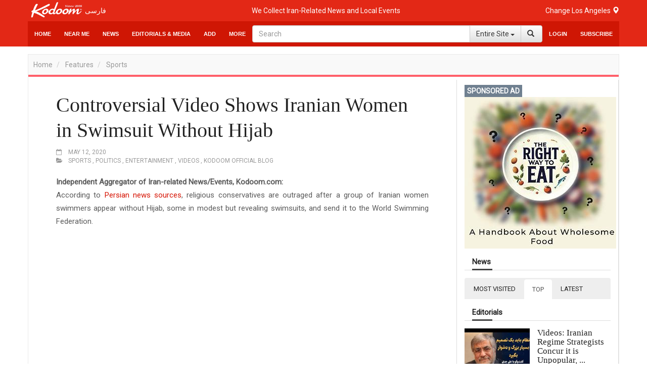

--- FILE ---
content_type: text/html;charset=UTF-8
request_url: https://features.kodoom.com/en/iran-sports/controversial-video-shows-iranian-women-in-swimsuit-without-hijab/v/7107/
body_size: 25445
content:








































<!DOCTYPE html PUBLIC "-//W3C//DTD XHTML 1.0 Transitional//EN" "http://www.w3.org/TR/xhtml1/DTD/xhtml1-transitional.dtd">
<html xmlns="http://www.w3.org/1999/xhtml"
      lang="en">
<head>
    
    











<meta http-equiv="Content-type" content="text/html; charset=utf-8"/>


<meta name="viewport" content="width=device-width, initial-scale=1">


<link rel="shortcut icon" href="/favicon.ico" type="image/x-icon"/>
<link rel="icon" href="/favicon.ico" type="image/x-icon"/>




<meta name="google" content="notranslate">
<meta name="google" content="nositelinkssearchbox" />

<script src="https://ajax.googleapis.com/ajax/libs/webfont/1.5.3/webfont.js" type="text/javascript" async=""></script>






<link rel="stylesheet" href="/static/design/5.0/css/bbpress.css?v=5.0" type="text/css" media="screen">
<link rel="stylesheet" href="/static/design/5.0/css/bootstrap.min.css" type="text/css" media="all">
<link rel="stylesheet" href="/static/design/5.0/css/awesome-bootstrap-checkbox.css" type="text/css" media="all">
<link rel="stylesheet" href="/static/design/5.0/css/bootstrap-theme.min.css" type="text/css" media="all">

<link rel="stylesheet" href="/static/design/5.0/css/mip.external.css" type="text/css" media="all">
<link rel="stylesheet" href="/static/design/5.0/css/style.css?v=20200622" type="text/css" media="all">
<link rel="stylesheet" href="/static/design/5.0/css/media-queries.css?v=20200622" type="text/css" media="all">
<link rel="stylesheet" href="/static/design/5.0/css/dynamic.css?v=20200622" type="text/css" media="all">
<link rel="stylesheet" href="/static/design/5.0/css/typography.css?v=20200622" type="text/css" media="all">
<link rel="stylesheet" href="/static/design/5.0/css/bootcomplete.css?v=20200622" type="text/css" media="all">
<link rel="stylesheet" href="/static/design/5.0/css/map-icons.min.css?v=20200622" type="text/css" media="all">
<link rel="stylesheet" href="/static/design/5.0/css/bootstrap-slider.min.css" type="text/css" media="all">
<link rel="stylesheet" href="/static/design/5.0/css/bootstrap-toggle.min.css" type="text/css" media="all">
<link rel="stylesheet" href="/static/design/5.0/css/jquery.bootstrap-touchspin.min.css" type="text/css" media="all">

<link rel="stylesheet" href="/static/design/5.0/css/bootstrap-datetimepicker.min.css"/>
<link rel="stylesheet" href="/static/design/5.0/css/animate.css"/>
<link rel="stylesheet" href="/static/design/5.0/css/bootstrap-tokenfield.min.css"/>

<!-- Latest compiled and minified CSS -->
<link rel="stylesheet" href="/static/design/5.0/css/bootstrap-select.min.css">

<!--[if lt IE 9]>
<link rel="stylesheet" href="/static/design/5.0/css/photobox.ie.css?v=20200622" type='text/css' media='all' />
<![endif]-->
<script type="text/javascript" src="/static/design/5.0/js/jquery-1.12.4.min.js"></script>

<script type="text/javascript" src="/static/design/5.0/js/bootstrap.min.js"></script>
<script type="text/javascript" src="/static/design/5.0/js/carousel-swipe.js"></script>
<script type="text/javascript" src="/static/design/5.0/js/validator.min.js"></script>
<script type="text/javascript" src="/static/design/5.0/js/jquery.bootcomplete.js"></script>
<script type="text/javascript" src="/static/design/5.0/js/jquery.simpleWeather.min.js"></script>
<script type="text/javascript" src="/static/design/5.0/js/jquery.marquee.min.js"></script>
<script type="text/javascript" src="/static/design/5.0/js/jquery.validate.min.js"></script>
<script type="text/javascript" src="/static/design/5.0/js/jquery.cookie.js"></script>
<script type="text/javascript" src="/static/design/5.0/js/jquery.colorbox-min.js"></script>
<script type="text/javascript" src="/static/design/5.0/js/__mip.external.min.js"></script>
<script type="text/javascript" src="/static/design/5.0/js/responsiveCarousel.js?v=20200622"></script>
<script type="text/javascript" src="/static/design/5.0/js/eModal.min.js"></script>
<script type="text/javascript" src="/static/design/5.0/js/bootstrap-slider.min.js"></script>
<script type="text/javascript" src="/static/design/5.0/js/bootstrap-toggle.min.js"></script>
<script type="text/javascript"
        src="https://maps.googleapis.com/maps/api/js?v=3.exp&amp;libraries=places&amp;key=AIzaSyA-ug15UJ0d6Pyi4DwoSAOZozqwHgrnBgY"></script>
<script type="text/javascript" src="/static/design/5.0/js/geolocation-marker.js"></script>
<script type="text/javascript" src="/static/design/5.0/js/html2canvas.js"></script>
<script type="text/javascript" src="/static/design/5.0/js/scripts.js?v=20200622"></script>
<script type="text/javascript" src="/static/design/5.0/js/jquery.bootstrap-touchspin.min.js"></script>
<script type="text/javascript" src="/static/design/5.0/js/jquery.imageScroll.min.js"></script>
<script type="text/javascript" src="/static/design/5.0/js/bootstrap-select.min.js"></script>
<script type="text/javascript" src="/static/design/5.0/js/bootstrap-tokenfield.js"></script>


<script type="text/javascript" src="/static/design/5.0/js/moment.min.js"></script>
<script type="text/javascript" src="/static/design/5.0/js/bootstrap-datetimepicker.min.js"></script>


<link rel="stylesheet" type="text/css" href="/static/design/5.0/css/smart-forms.css">
<link rel="stylesheet" type="text/css" href="/static/design/5.0/css/smart-themes/red.css">
<link rel="stylesheet" type="text/css" href="/static/design/5.0/css/smart-addons.css">
<!--[if lte IE 8]>
<link type="text/css" rel="stylesheet" href="/static/design/5.0/css/smart-forms-ie8.css">
<![endif]-->
<script type="text/javascript" src="/static/design/5.0/js/jquery-ui-custom.min.js"></script>




<meta property="og:url" content="https://features.kodoom.com/en/iran-sports/controversial-video-shows-iranian-women-in-swimsuit-without-hijab/v/7107/"/>

<meta property="og:site_name" content="Kodoom.com"/>
<meta property="fb:app_id" content="34195752609"/>



<!--[if lte IE 9]>
<script type="text/javascript" src="/static/design/5.0/js/jquery.placeholder.min.js"></script>
<![endif]-->





    <title>Controversial Video Shows Iranian Women in Swimsuit Without Hijab - kodoom.com - Kodoom
    </title>
    

    <meta name="domain-name" content="kodoom.com"/>

    




<meta name="twitter:card" content="summary_large_image">
<meta property="og:type" content="article"/>
<meta property="og:title" content="Controversial Video Shows Iranian Women in Swimsuit Without Hijab"/>
<meta property="og:description" content="Independent Aggregator of Iran-related News/Events, Kodoom.com: /According to Persian news sources, religious conservatives are ..."/>
<meta property="og:image" content="https://i.kdcdn.com/thumbs/f/9/PgEogSf-580-360.jpg"/>

</head>













<!-- Modal -->
<form data-toggle="validator" role="form" id="subscribeForm">
    <div id="subscribeModal" class="modal fade" role="dialog">
        <div class="modal-dialog">

            <!-- Modal content-->
            <div class="modal-content">
                <div class="modal-header">
                    <button type="button" class="close" data-dismiss="modal">&times;</button>
                    <h4 class="modal-title">Newsletter Subscription
                    </h4>
                </div>
                <div class="modal-body">
                    <div class="container-fluid">
                        <input type="hidden" name="gender" id="newsletterGender" class="form-input-gender" value="M" />
                        Use this form to sign up for our weekly newsletter, in order to receive Event updates, special deals, and promotional coupons in your area.
                        We will not use your email address to send spam, and we will not provide your contact details to third parties.
                        <div class="form-group has-feedback">
                            <div class="col-md-12 inputGroupContainer">
                                <div class="input-group"><span class="input-group-addon"><i
                                        class="glyphicon glyphicon-envelope"></i></span>
                                    <input name="email" placeholder="Email" id="newsletterEmail" class="form-control form-input-email"
                                           type="email" required>
                                </div>
                                <div class="help-block with-errors ltr"></div>
                            </div>
                        </div>
                        <div class="form-group">
                            <div class="col-md-12 inputGroupContainer">
                                <div class="input-group"><span class="input-group-addon"><i
                                        class="fa fa-globe fa-lg"></i></span>
                                    <select name="cid" id="newsletterCid" class="form-input-country form-control">
                                        <option value="0">Please select</option>
                                        
                                        <option value="37" >Afghanistan
                                        </option>
                                        
                                        <option value="76" >Albania
                                        </option>
                                        
                                        <option value="1" >Algeria
                                        </option>
                                        
                                        <option value="114" >Andorra
                                        </option>
                                        
                                        <option value="117" >Angola
                                        </option>
                                        
                                        <option value="28" >Argentina
                                        </option>
                                        
                                        <option value="115" >Armenia
                                        </option>
                                        
                                        <option value="118" >Aruba
                                        </option>
                                        
                                        <option value="112" >Australia
                                        </option>
                                        
                                        <option value="77" >Austria
                                        </option>
                                        
                                        <option value="39" >Azerbaijan
                                        </option>
                                        
                                        <option value="40" >Bahrain
                                        </option>
                                        
                                        <option value="41" >Bangladesh
                                        </option>
                                        
                                        <option value="78" >Belarus
                                        </option>
                                        
                                        <option value="79" >Belgium
                                        </option>
                                        
                                        <option value="29" >Bolivia
                                        </option>
                                        
                                        <option value="80" >Bosnia & Herzegovina
                                        </option>
                                        
                                        <option value="30" >Brazil
                                        </option>
                                        
                                        <option value="81" >Bulgaria
                                        </option>
                                        
                                        <option value="127" >Cambodia
                                        </option>
                                        
                                        <option value="2" >Cameroun
                                        </option>
                                        
                                        <option value="19" >Canada
                                        </option>
                                        
                                        <option value="31" >Chile
                                        </option>
                                        
                                        <option value="42" >China
                                        </option>
                                        
                                        <option value="32" >Colombia
                                        </option>
                                        
                                        <option value="3" >Congo
                                        </option>
                                        
                                        <option value="20" >Costa Rica
                                        </option>
                                        
                                        <option value="82" >Croatia
                                        </option>
                                        
                                        <option value="21" >Cuba
                                        </option>
                                        
                                        <option value="43" >Cyprus
                                        </option>
                                        
                                        <option value="83" >Czech Republic
                                        </option>
                                        
                                        <option value="84" >Denmark
                                        </option>
                                        
                                        <option value="123" >Dominican Republic
                                        </option>
                                        
                                        <option value="33" >Ecuador
                                        </option>
                                        
                                        <option value="4" >Egypt
                                        </option>
                                        
                                        <option value="22" >El Salvador
                                        </option>
                                        
                                        <option value="85" >Estonia
                                        </option>
                                        
                                        <option value="5" >Ethiopia
                                        </option>
                                        
                                        <option value="86" >Finland
                                        </option>
                                        
                                        <option value="87" >France
                                        </option>
                                        
                                        <option value="44" >Georgia
                                        </option>
                                        
                                        <option value="88" >Germany
                                        </option>
                                        
                                        <option value="6" >Ghana
                                        </option>
                                        
                                        <option value="89" >Greece
                                        </option>
                                        
                                        <option value="23" >Haiti
                                        </option>
                                        
                                        <option value="125" >Hong Kong
                                        </option>
                                        
                                        <option value="90" >Hungary
                                        </option>
                                        
                                        <option value="45" >India
                                        </option>
                                        
                                        <option value="46" >Indonesia
                                        </option>
                                        
                                        <option value="47" >Iran
                                        </option>
                                        
                                        <option value="48" >Iraq
                                        </option>
                                        
                                        <option value="91" >Ireland
                                        </option>
                                        
                                        <option value="49" >Israel
                                        </option>
                                        
                                        <option value="92" >Italy
                                        </option>
                                        
                                        <option value="50" >Japan
                                        </option>
                                        
                                        <option value="51" >Jordan
                                        </option>
                                        
                                        <option value="52" >Kazakhstan
                                        </option>
                                        
                                        <option value="7" >Kenya
                                        </option>
                                        
                                        <option value="53" >Korea
                                        </option>
                                        
                                        <option value="54" >Kuwait
                                        </option>
                                        
                                        <option value="55" >Kyrgyzstan
                                        </option>
                                        
                                        <option value="93" >Latvia
                                        </option>
                                        
                                        <option value="56" >Lebanon
                                        </option>
                                        
                                        <option value="8" >Libyah
                                        </option>
                                        
                                        <option value="121" >Liechtenstein
                                        </option>
                                        
                                        <option value="94" >Lithuania
                                        </option>
                                        
                                        <option value="95" >Luxembourg
                                        </option>
                                        
                                        <option value="126" >Macao
                                        </option>
                                        
                                        <option value="57" >Malaysia
                                        </option>
                                        
                                        <option value="96" >Malta
                                        </option>
                                        
                                        <option value="24" >Mexico
                                        </option>
                                        
                                        <option value="101" >Moldova
                                        </option>
                                        
                                        <option value="124" >Monaco
                                        </option>
                                        
                                        <option value="9" >Morocco
                                        </option>
                                        
                                        <option value="58" >Myanmar
                                        </option>
                                        
                                        <option value="59" >Nepal
                                        </option>
                                        
                                        <option value="97" >Netherlands
                                        </option>
                                        
                                        <option value="116" >Netherlands Antilles
                                        </option>
                                        
                                        <option value="113" >New Zealand
                                        </option>
                                        
                                        <option value="25" >Nicaragua
                                        </option>
                                        
                                        <option value="10" >Niger
                                        </option>
                                        
                                        <option value="11" >Nigeria
                                        </option>
                                        
                                        <option value="122" >North Korea
                                        </option>
                                        
                                        <option value="98" >Norway
                                        </option>
                                        
                                        <option value="60" >Oman
                                        </option>
                                        
                                        <option value="61" >Pakistan
                                        </option>
                                        
                                        <option value="34" >Paraguay
                                        </option>
                                        
                                        <option value="35" >Peru
                                        </option>
                                        
                                        <option value="62" >Philippines
                                        </option>
                                        
                                        <option value="99" >Poland
                                        </option>
                                        
                                        <option value="100" >Portugal
                                        </option>
                                        
                                        <option value="26" >Puerto Rico
                                        </option>
                                        
                                        <option value="63" >Qatar
                                        </option>
                                        
                                        <option value="102" >Romania
                                        </option>
                                        
                                        <option value="103" >Russia
                                        </option>
                                        
                                        <option value="64" >Saudi Arabia
                                        </option>
                                        
                                        <option value="12" >Senegal
                                        </option>
                                        
                                        <option value="119" >Serbia
                                        </option>
                                        
                                        <option value="65" >Singapore
                                        </option>
                                        
                                        <option value="104" >Slovakia
                                        </option>
                                        
                                        <option value="105" >Slovenia
                                        </option>
                                        
                                        <option value="13" >South Africa
                                        </option>
                                        
                                        <option value="106" >Spain
                                        </option>
                                        
                                        <option value="66" >Sri Lanka
                                        </option>
                                        
                                        <option value="14" >Sudan
                                        </option>
                                        
                                        <option value="67" >Suriya
                                        </option>
                                        
                                        <option value="107" >Sweden
                                        </option>
                                        
                                        <option value="108" >Switzerland
                                        </option>
                                        
                                        <option value="120" >Taiwan
                                        </option>
                                        
                                        <option value="68" >Tajikistan
                                        </option>
                                        
                                        <option value="16" >Tanzania
                                        </option>
                                        
                                        <option value="69" >Thailand
                                        </option>
                                        
                                        <option value="15" >Tunisia
                                        </option>
                                        
                                        <option value="70" >Turkey
                                        </option>
                                        
                                        <option value="71" >Turkmenistan
                                        </option>
                                        
                                        <option value="128" >Uganda
                                        </option>
                                        
                                        <option value="0" >UKNOWN
                                        </option>
                                        
                                        <option value="109" >Ukraine
                                        </option>
                                        
                                        <option value="72" >United Arab Emirates
                                        </option>
                                        
                                        <option value="110" >United Kingdom
                                        </option>
                                        
                                        <option value="27" selected>United States
                                        </option>
                                        
                                        <option value="73" >Uzbekistan
                                        </option>
                                        
                                        <option value="36" >Venezuela
                                        </option>
                                        
                                        <option value="74" >Vietnam
                                        </option>
                                        
                                        <option value="75" >Yemen
                                        </option>
                                        
                                        <option value="111" >Yugoslavia
                                        </option>
                                        
                                        <option value="17" >Zambia
                                        </option>
                                        
                                        <option value="18" >Zimbabwe
                                        </option>
                                        
                                    </select>
                                </div>
                                <div class="help-block with-errors ltr"></div>
                            </div>
                        </div>
                        <div class="form-group  has-feedback">
                            <div class="col-md-12 inputGroupContainer">
                                <div class="input-group"><span class="input-group-addon"><i
                                        class="fa fa-location-arrow"></i></span>
                                    <input name="city" id="newsletterCity" dir="ltr" type="text"
                                           class="form-input-city form-control"
                                           placeholder="City" required
                                           value=""/>
                                </div>
                                <div class="help-block with-errors ltr"></div>
                            </div>
                        </div>
                    </div>
                </div>
                <div class="modal-footer">
                    <button  class="btn btn-success" onClick="$('#subscribeForm').submit();">Subscribe</button>
                    <button type="button" class="btn btn-default" data-dismiss="modal">Close</button>
                </div>
            </div>

        </div>
    </div>
</form>

<script type="text/javascript">
    $(document).ready(function () {
        $("#newsletterCity").bootcomplete({
            url: "/base/servlet/ls/",
            dataParams: {
                cmd: 'autocomplete', dmn: 'tags',
                cid: function () {
                    return $("#newsletterCid").find("option:selected").text().trim();
                }
            },
            minLength: 2
        });

        $('#subscribeForm').validator();
        $("#subscribeForm").validator().on('submit', function (e) {
            if (e.isDefaultPrevented()) {
                // handle the invalid form...

            } else {
                // everything looks good!
                validateNewsletterRegistration();
                return false;
            }
        });
    });


    function validateNewsletterRegistration() {
        var valid = true;
        submitNewsletterSubscribe();
        return false;
    }

    var subscribeReturnFunction = function() {};
    function returnFunctionCall(event) {
        subscribeReturnFunction = event;
    }

    function submitNewsletterSubscribe() {
        var valid = $("#subscribeForm").validator('validate');
        if (valid.has('.has-error').length == 0) {
            var data = getSubscribeData();
            $.ajax({
                type: 'POST',
                url: '/base/servlet/majx/',
                contentType: 'application/x-www-form-urlencoded; charset=UTF-8',
                data: data,
                success: function (response) {
                    if (response.trim() == 'FAILED') {
//                        displayError();
                        $("#subscribeModal").modal('hide');
                    }
                    else if (response.trim() == 'DUBLICATE') {
                        $.cookie("SUBSCRIBE_TO_NEWSLETTER", '1', {
                            expires: 365,
                            domain: "kodoom.com",
                            path: "/"
                        });
                        $("#subscribeModal").modal('hide');
                        subscribeReturnFunction();
                    }
                    else {
                        $.cookie("SUBSCRIBE_TO_NEWSLETTER", '1', {
                            expires: 365,
                            domain: "kodoom.com",
                            path: "/"
                        });
                        $("#subscribeModal").modal('hide');
                        subscribeReturnFunction();
                    }
                    $(".newsletter-message").show();
                },
                failed: function (response) {
                }
            });
        }
        return false;
    }
    var getSubscribeData = function () {
        return {
            dmn: 'user',
            cmd: 'register-newsletter',
            city: $('.form-input-city').val(),
            country: $('.form-input-country').val(),
            email: $('.form-input-email').val(),
            gender: $('.form-input-gender').val()
        };
    };


</script>

<body class="page page-template page-template-template-visual-composer page-template-template-visual-composer-php has-top-grid  sidebar-border vc-block-fx vc-block-border wpb-js-composer js-comp-ver-4.9 vc_responsive">






<nav id="mobile-menu" class="mm-menu mm-horizontal mm-offcanvas mm-front">
    













<form method="get" id="294811021959" class="mm-search"
      action="https://www.kodoom.com/en/search/">
    
    <input type="text" id="s_q" type="text"
           placeholder="Search" name="q"
           class="query"
           value="" on/>
    
</form>
<script>
    $(function() {
        $("#294811021959 input").keypress(function (e) {
            if ((e.which && e.which == 13) || (e.keyCode && e.keyCode == 13)) {
                $('#294811021959').submit();
                return false;
            } else {
                return true;
            }
        });
    });
</script>
    
    
    <ul id="menu-main-nav">
        <li>
            
            <a class="language" href="https://features.kodoom.com/iran-sports/controversial-video-shows-iranian-women-in-swimsuit-without-hijab/v/7107/">فارسی</a>
            
            </a>
        </li>
        <li>
            <a href="https://www.kodoom.com/en/">Home
            </a>
        </li>
        <li>
            <a class="mm-subopen" href="#near-me-menu"></a><a
                href="#near-me-menu">Near Me
        </a>
        </li>
        <li>
            <a class="mm-subopen" href="#news-menu"></a><a
                href="#news-menu">News
        </a>
        </li>
        <li>
            <a class="mm-subopen" href="#article-menu"></a><a
                href="#article-menu">Articles & Entertainment
        </a>
        </li>
        <li>
            <a href="https://events.kodoom.com/en/edit/">Add Event
            </a>
        </li>
        <li>
            <a href="https://local.kodoom.com/en/localads/post-responsive/">Add Business
            </a>
        </li>
        <li>
            <a href="https://www.kodoom.com/en/ads/promote/">Advertise
            </a>
        </li>
        <li>
            <a class="mm-subopen" href="#more-menu"></a><a
                href="#more-menu">More
        </a>
        </li>
        
        <li>
            <a href="https://secure.kodoom.com/en/login?rurl=https%3A%2F%2Ffeatures.kodoom.com%2Fen%2Firan-sports%2Fcontroversial-video-shows-iranian-women-in-swimsuit-without-hijab%2Fv%2F7107%2F"
            >Login
            </a>
        </li>
        <li>
            <a href="#"
               data-toggle="modal" data-target="#subscribeModal">Subscribe
            </a>
        </li>
        
    </ul>
    <ul id="near-me-menu">
        <li><a class="mm-subclose" href="#menu-main-nav">Near Me
        </a></li>
        <li>
            <a href="https://local.kodoom.com/en/?find_loc=Los Angeles, CA">
                Events
            </a>
        </li>
        <li>
            <a href="https://local.kodoom.com/en/localads/">
                Business
            </a>
        </li>
        <li>
            <a href="https://tickets.kodoom.com/en">
                Tickets
            </a>
        </li>
        <li>
            <a href="https://deals.kodoom.com/en">
                Deals
            </a>
        </li>
    </ul>
    <ul id="news-menu">
        <li class="mm-subtitle">
            <a class="mm-subclose" href="#menu-main-nav">News
            </a>
        </li>

        
        <li>
            <a href="https://news.kodoom.com/en/iran-politics/">Latest News</a></li>
        <li>
            <a href="https://news.kodoom.com/en/iran-politics/topics/">Latest Topics</a></li>
        <li>
            <a href="https://news.kodoom.com/en/top/">Top News</a>
        </li>
        <li>
            <a href="https://news.kodoom.com/en/most-visited/">Most Visited News</a>
        </li>
        
    </ul>
    <ul id="article-menu">
        <li>
            <a class="mm-subclose" href="#menu-main-nav">
                Articles & Entertainment
            </a>
        </li>
        <li>
            <a class="mm-subopen" href="#articles-menu"></a><a href="#articles-menu">
            Articles
        </a>
        </li>
        <li>
            <a class="mm-subopen" href="#travel-menu"></a><a href="#travel-menu">
            Travel
        </a>
        </li>
        <li>
            <a class="mm-subopen" href="#media-menu"></a><a href="#media-menu">
            Media
        </a>
        </li>
    </ul>
    <ul id="articles-menu">
        <li>
            <a class="mm-subclose" href="#article-menu">
                Near Me
            </a>
        </li>
        <li>
            <a href="https://features.kodoom.com/en/entertainment/home/"
            >Entertainment News
            </a>
        </li>
        <li>
            <a href="https://features.kodoom.com/en/iran-politics/home/"
            >Politics
            </a>
        </li>
        <li>
            <a href="https://features.kodoom.com/en/iran-culture/home/"
            >Culture
            </a>
        </li>
        <li>
            <a href="https://features.kodoom.com/en/health-science/home/"
            >Health & Science
            </a>
        </li>
        <li>
            <a href="https://features.kodoom.com/en/iranian-diaspora/home/"
            >Iranians in Diaspora
            </a>
        </li>
        <li>
            <a href="https://features.kodoom.com/en/iran-economy/home/"
            >Economy
            </a>
        </li>
        <li>
            <a href="https://features.kodoom.com/en/iran-sports/home/"
            >Sports
            </a>
        </li>
        <li>
            <a href="https://features.kodoom.com/en/kodoom-blog/home/"
            >Blog
            </a>
        </li>
    </ul>
    <ul id="travel-menu">
        <li>
            <a class="mm-subclose" href="#article-menu">
                Travel
            </a>
        </li>
        
        <li>
            <a href="https://info.kodoom.com/en/en-tehran-iran-panorama-pictures/"
            >Tehran
            </a>
        </li>
        <li>
            <a href="https://info.kodoom.com/en/en-isfahan-iran-panorama-pictures/"
            >Isfahan
            </a>
        </li>
        <li>
            <a href="https://info.kodoom.com/en/en-shiraz-iran-panorama-pictures/"
            >Shiraz
            </a>
        </li>
        <li>
            <a href="https://info.kodoom.com/en/en-yazd-iran-panorama-pictures/"
            >Yazd
            </a>
        </li>
        <li>
            <a href="https://info.kodoom.com/en/en-persepolis-iran-panorama-pictures/"
            >Persepolis
            </a>
        </li>
        <li>
            <a href="https://info.kodoom.com/en/en-kashan-iran-panorama-pictures/"
            >Kashan
            </a>
        </li>
        
    </ul>
    <ul id="media-menu">
        <li>
            <a class="mm-subclose" href="#article-menu">
                Media
            </a>
        </li>
        <li>
            <a
                    href="https://media.kodoom.com/en/RadioTV">
                Radio/TV Stations
            </a>
        </li>
        <li>
            <a
                    href="https://features.kodoom.com/en/index-tag/?tag=music">
                Music
            </a>
        </li>
        <li>
            <a
                    href="https://features.kodoom.com/en/videos/home/">
                Videos
            </a>
        </li>
    </ul>
    <ul id="more-menu">
        <li>
            <a class="mm-subclose" href="#menu-main-nav">
                More
            </a>
        </li>
        
        
        
        
        
        
        <li>
            <a href="https://tools.kodoom.com/en/persian-calendar/"
               class="menu-link sub-menu-link">Iranian Calendar
            </a>
        </li>
    </ul>
    
</nav>
<script type="text/javascript">
    jQuery(document).ready(function ($) {
        $("#mobile-menu").mmenu({
            "extensions": [
                "pagedim-black"
            ]
            
        });
    });
</script>
<script src="/static/design/5.0/js/js.cookie.js"></script>
<div id="page-outer-wrap">
    <div id="page-inner-wrap">
        








<header id="page-header-mobile" class="visible-xs visible-sm display-flex flex-column">
    <div id="mobile-sticky" class="display-flex flex-row flex-justify-content-between ltr">
        <div class=""><a
                id="nav-expander" href="#mobile-menu"><i
                class="fa fa-bars"></i></a></div>
        <div class="">
            <div class="logo">
                <a href="https://www.kodoom.com/en/">
                    <img src="/static/images/kodoom-logo-since-2008.png" alt="Kodoom"
                         alt="Kodoom.com" style="width: 76px"/>
                </a>
            </div>
        </div>
    </div>
</header>
<header id="page-header" class="hidden-xs hidden-sm wrap-header-layout-2 display-flex flex-column">
    <div class="container-header">
        <div id="top-navigation top-menu"
             class="display-flex flex-row flex-justify-content-between flex-align-items-center ltr flex-1">

            <a class="height-100-percent " href="https://www.kodoom.com/en/">
                <img src="/static/images/kodoom-logo-since-2008.png" alt="Kodoom.com" class="kodoom-logo"/>
            </a>

            
            <a href="https://features.kodoom.com/iran-sports/controversial-video-shows-iranian-women-in-swimsuit-without-hijab/v/7107/" class="weather flex-005 text-align-center">فارسی</a>
            

            <div class="flex-1 text-align-center ">
                <a href="https://features.kodoom.com/kodoom-blog/%DA%A9%D8%AF%D9%88%D9%85-%DB%B7-%D8%B3%D8%A7%D9%84%D9%87-%D8%B4%D8%AF-%D9%85%D8%A7-%DA%A9%D9%87-%D9%87%D8%B3%D8%AA%DB%8C%D9%85-%D8%A8%D9%87-%D8%B1%D9%88%D8%A7%DB%8C%D8%AA/v/5585/">
                    <span class="slogan">We Collect Iran-Related News and Local Events</span>
                </a>
            </div>


            <a class="location-change-button "
               href="https://www.kodoom.com/en/home/set-location?url=https%3A%2F%2Ffeatures.kodoom.com%2Fen%2Firan-sports%2Fcontroversial-video-shows-iranian-women-in-swimsuit-without-hijab%2Fv%2F7107%2F">
                Change
                <span style="line-height: 35px;" class="weather">
                                        
                                        Los Angeles
                                        
                                    </span>
                <span class="glyphicon glyphicon-map-marker weather"></span>
            </a>
        </div>
        <div class="flex-1 sticky-header-wrapper display-flex flex-row flex-justify-content-between flex-align-items-center container-header">

            





<div id="sticky-header" data-spy="affix" data-offset-top="115" class="flex-1">
    <div id="header-navigation">
        <nav id="main-menu header-navigation" class=" relative">
            <ul class="display-flex flex-justify-content-between flex-align-items-center top-menu-ul">
                <li class=" main-menu-item  menu-item-even menu-item-depth-0 menu-item menu-item-type-post_type menu-item-object-page ">
                    <a href="https://www.kodoom.com/en/"
                       class="menu-link main-menu-link">Home
                    </a>
                </li>
                <li class=" main-menu-item menu-item-even menu-item-depth-0 menu-item menu-item-type-post_type menu-item-object-page ">
                    <a class="menu-link main-menu-link">Near Me
                    </a>
                    <div class="dropnav-container">
                        <ul class="dropnav-menu">
                            <li class="sub-menu-item  menu-item-odd menu-item-depth-1 menu-item menu-item-type-taxonomy menu-item-object-category ">
                                <a href="https://local.kodoom.com/en/?find_loc=Los Angeles, CA"
                                   class="menu-link sub-menu-link">Events
                                </a></li>
                            <li class="sub-menu-item  menu-item-odd menu-item-depth-1 menu-item menu-item-type-taxonomy menu-item-object-category">
                                <a href="https://local.kodoom.com/en/localads/"
                                   class="menu-link sub-menu-link">Business
                                </a></li>
                            <li class="sub-menu-item  menu-item-odd menu-item-depth-1 menu-item menu-item-type-taxonomy menu-item-object-category">
                                <a href="https://tickets.kodoom.com/en"
                                   class="menu-link sub-menu-link">Tickets
                                </a>
                            </li>
                            <li class="sub-menu-item  menu-item-odd menu-item-depth-1 menu-item menu-item-type-taxonomy menu-item-object-category">
                                <a href="https://deals.kodoom.com/en"
                                   class="menu-link sub-menu-link">Deals
                                </a>
                            </li>
                        </ul>
                    </div>
                </li>
                <li class=" main-menu-item menu-item-even menu-item-depth-0 has-icon menu-item menu-item-type-custom menu-item-object-custom menu-item-has-children ">
                    <a class="menu-link main-menu-link visible-md visible-sm">News
                    </a>
                    <a href="https://news.kodoom.com/en/"
                       class="menu-link main-menu-link hidden-sm hidden-md">News
                    </a>
                    <div class="dropnav-container">
                        <ul class="dropnav-menu">
                            
                            <li class="sub-menu-item  menu-item-odd menu-item-depth-1 menu-item menu-item-type-taxonomy menu-item-object-category ">
                                <a href="https://news.kodoom.com/en/iran-politics/"
                                   class="menu-link sub-menu-link">Latest News</a></li>
                            <li class="sub-menu-item  menu-item-odd menu-item-depth-1 menu-item menu-item-type-taxonomy menu-item-object-category">
                                <a href="https://news.kodoom.com/en/iran-politics/topics/"
                                   class="menu-link sub-menu-link">Latest Topics</a></li>
                            <li class="sub-menu-item  menu-item-odd menu-item-depth-1 menu-item menu-item-type-taxonomy menu-item-object-category">
                                <a href="https://news.kodoom.com/en/top/"
                                   class="menu-link sub-menu-link">Top News</a></li>
                            <li class="sub-menu-item  menu-item-odd menu-item-depth-1 menu-item menu-item-type-taxonomy menu-item-object-category">
                                <a href="https://news.kodoom.com/en/most-visited/"
                                   class="menu-link sub-menu-link">Most Visited News</a></li>
                            
                        </ul>
                    </div>
                </li>
                <li class=" main-menu-item menu-item-even menu-item-depth-0 has-icon menu-item menu-item-type-custom menu-item-object-custom menu-item-has-children ">
                    <a class="menu-link main-menu-link">
                        Editorials & Media
                    </a>
                    <div class="dropnav-container multi-menu-drop-down display-flex flex-row">
                        <ul class="dropnav-menu mega-dropnav-menu display-flex flex-row">
                            <li class="no-padding sub-menu-item  menu-item-odd menu-item-depth-1 menu-item menu-item-type-taxonomy menu-item-object-category display-flex flex-row">
                                <div class="shadow-ver-right mega-dropnav-menu">
                                    <div class="top-10">
                                        <h4>
                                            <a href="https://features.kodoom.com/en">
                                                Articles
                                            </a>
                                        </h4>
                                    </div>
                                    <div class="nav-divider"></div>
                                    <div class="sub-menu-item  menu-item-odd menu-item-depth-1 menu-item menu-item-type-taxonomy menu-item-object-category">
                                        <a href="https://features.kodoom.com/en/entertainment/home/"
                                           class="menu-link sub-menu-link">Entertainment News
                                        </a>
                                    </div>
                                    <div class="sub-menu-item  menu-item-odd menu-item-depth-1 menu-item menu-item-type-taxonomy menu-item-object-category ">
                                        <a href="https://features.kodoom.com/en/iran-politics/home/"
                                           class="menu-link sub-menu-link">Politics
                                        </a>
                                    </div>
                                    <div class="sub-menu-item  menu-item-odd menu-item-depth-1 menu-item menu-item-type-taxonomy menu-item-object-category">
                                        <a href="https://features.kodoom.com/en/iran-culture/home/"
                                           class="menu-link sub-menu-link">Culture
                                        </a>
                                    </div>
                                    <div class="sub-menu-item  menu-item-odd menu-item-depth-1 menu-item menu-item-type-taxonomy menu-item-object-category">
                                        <a href="https://features.kodoom.com/en/health-science/home/"
                                           class="menu-link sub-menu-link">Health & Science
                                        </a>
                                    </div>
                                    <div class="sub-menu-item  menu-item-odd menu-item-depth-1 menu-item menu-item-type-taxonomy menu-item-object-category">
                                        <a href="https://features.kodoom.com/en/iranian-diaspora/home/"
                                           class="menu-link sub-menu-link">Iranians in Diaspora
                                        </a>
                                    </div>
                                    <div class="sub-menu-item  menu-item-odd menu-item-depth-1 menu-item menu-item-type-taxonomy menu-item-object-category">
                                        <a href="https://features.kodoom.com/en/iran-economy/home/"
                                           class="menu-link sub-menu-link">Economy
                                        </a>
                                    </div>
                                    <div class="sub-menu-item  menu-item-odd menu-item-depth-1 menu-item menu-item-type-taxonomy menu-item-object-category">
                                        <a href="https://features.kodoom.com/en/iran-sports/home/"
                                           class="menu-link sub-menu-link">Sports
                                        </a>
                                    </div>
                                    <div class="sub-menu-item  menu-item-odd menu-item-depth-1 menu-item menu-item-type-taxonomy menu-item-object-category">
                                        <a href="https://features.kodoom.com/en/kodoom-blog/home/"
                                           class="menu-link sub-menu-link">Blog
                                        </a>
                                    </div>
                                </div>
                                <div class="shadow-ver-right mega-dropnav-menu">
                                    <div class="top-10">
                                        <h4>
                                            <a href="https://features.kodoom.com/en/index-tag/?tag=travel">
                                                Travel
                                            </a>
                                        </h4>
                                    </div>
                                    <div class="nav-divider"></div>
                                    
                                    <div class="sub-menu-item  menu-item-odd menu-item-depth-1 menu-item menu-item-type-taxonomy menu-item-object-category ">
                                        <a href="https://info.kodoom.com/en/en-tehran-iran-panorama-pictures/"
                                           class="menu-link sub-menu-link">Tehran
                                        </a></div>
                                    <div class="sub-menu-item  menu-item-odd menu-item-depth-1 menu-item menu-item-type-taxonomy menu-item-object-category ">
                                        <a href="https://info.kodoom.com/en/en-isfahan-iran-panorama-pictures/"
                                           class="menu-link sub-menu-link">Isfahan
                                        </a></div>
                                    <div class="sub-menu-item  menu-item-odd menu-item-depth-1 menu-item menu-item-type-taxonomy menu-item-object-category ">
                                        <a href="https://info.kodoom.com/en/en-shiraz-iran-panorama-pictures/"
                                           class="menu-link sub-menu-link">Shiraz
                                        </a></div>
                                    <div class="sub-menu-item  menu-item-odd menu-item-depth-1 menu-item menu-item-type-taxonomy menu-item-object-category ">
                                        <a href="https://info.kodoom.com/en/en-yazd-iran-panorama-pictures/"
                                           class="menu-link sub-menu-link">Yazd
                                        </a></div>
                                    <div class="sub-menu-item  menu-item-odd menu-item-depth-1 menu-item menu-item-type-taxonomy menu-item-object-category ">
                                        <a href="https://info.kodoom.com/en/en-persepolis-iran-panorama-pictures/"
                                           class="menu-link sub-menu-link">Persepolis
                                        </a></div>
                                    <div class="sub-menu-item  menu-item-odd menu-item-depth-1 menu-item menu-item-type-taxonomy menu-item-object-category ">
                                        <a href="https://info.kodoom.com/en/en-kashan-iran-panorama-pictures/"
                                           class="menu-link sub-menu-link">Kashan
                                        </a></div>
                                    
                                </div>
                                <div class="shadow-ver-right mega-dropnav-menu">
                                    <div class="top-10">
                                        <h4 class="text-danger">
                                            <a>
                                                Media
                                            </a>
                                        </h4>
                                    </div>
                                    <div class="nav-divider"></div>
                                    <div class="sub-menu-item  menu-item-odd menu-item-depth-1 menu-item menu-item-type-taxonomy menu-item-object-category ">
                                        <a class="menu-link sub-menu-link"
                                           href="https://media.kodoom.com/en/RadioTV">
                                            Radio/TV Stations
                                        </a>
                                    </div>
                                    <div class="sub-menu-item  menu-item-odd menu-item-depth-1 menu-item menu-item-type-taxonomy menu-item-object-category ">
                                        <a class="menu-link sub-menu-link"
                                           href="https://features.kodoom.com/en/index-tag/?tag=music">
                                            Music
                                        </a>
                                    </div>
                                    <div class="sub-menu-item  menu-item-odd menu-item-depth-1 menu-item menu-item-type-taxonomy menu-item-object-category ">
                                        <a class="menu-link sub-menu-link"
                                           href="https://features.kodoom.com/en/videos/home/">
                                            Videos
                                        </a>
                                    </div>
                                </div>
                            </li>
                        </ul>
                    </div>
                </li>
                <li class=" main-menu-item menu-item-even menu-item-depth-0 has-icon menu-item menu-item-type-custom menu-item-object-custom menu-item-has-children ">
                    <a class="menu-link main-menu-link visible-sm visible-md visible-lg">Add
                    </a>
                    <div class="dropnav-container">
                        <ul class="dropnav-menu">
                            <li class=" main-menu-item menu-item-even menu-item-depth-0 menu-item menu-item-type-post_type menu-item-object-page ">
                                <a href="https://events.kodoom.com/en/edit/"
                                   class="menu-link main-menu-link">Add Event
                                </a>
                            </li>
                            <li class=" main-menu-item menu-item-even menu-item-depth-0 menu-item menu-item-type-post_type menu-item-object-page ">
                                <a href="https://local.kodoom.com/en/localads/post-responsive/"
                                   class="menu-link main-menu-link">Add Business
                                </a>
                            </li>
                            <li class=" main-menu-item menu-item-even menu-item-depth-0 menu-item menu-item-type-post_type menu-item-object-page ">
                                <a href="https://www.kodoom.com/en/ads/promote/"
                                   class="menu-link main-menu-link">Advertise
                                </a>
                            </li>
                        </ul>
                    </div>
                </li>
                <li class=" main-menu-item menu-item-even menu-item-depth-0 has-icon menu-item menu-item-type-custom menu-item-object-custom menu-item-has-children ">
                    <a class="menu-link main-menu-link visible-sm visible-md visible-lg">More
                    </a>
                    <div class="dropnav-container">
                        <ul class="dropnav-menu">
                            <li class="sub-menu-item  menu-item-odd menu-item-depth-1 menu-item menu-item-type-taxonomy menu-item-object-category ">
                                <a href="https://iranians.kodoom.com/en/"
                                   class="menu-link sub-menu-link">Prominent Iranians
                                </a></li>
                            <li class="sub-menu-item  menu-item-odd menu-item-depth-1 menu-item menu-item-type-taxonomy menu-item-object-category ">
                                <a href="https://tools.kodoom.com/en/persian-editor/"
                                   class="menu-link sub-menu-link">Pinglish to Farsi
                                </a></li>
                            <li class="sub-menu-item  menu-item-odd menu-item-depth-1 menu-item menu-item-type-taxonomy menu-item-object-category ">
                                <a href="https://tools.kodoom.com/en/persian-calendar/"
                                   class="menu-link sub-menu-link">Iranian Calendar
                                </a></li>
                        </ul>
                    </div>
                </li>
                <li class="text-center float-right flex-5">
                    <div class="wrap-container">
                        <div class="">
                            













<form method="get" id="294811025452" class=""
      action="https://www.kodoom.com/en/search/">
    

    <div class="input-group">
        <input class="form-control" type="text" id="s_q" type="text"
               placeholder="Search" name="q"
               class="query"
               value="" on/>
        <div class="input-group-btn">
            <button type="button" class="btn btn-default " data-toggle="dropdown"
                    aria-label="Help">
                <span class="selected-search-area"></span>
                <span class="sr-only">Toggle Dropdown</span>
                <span class="caret"></span>
            </button>
            <ul class="dropdown-menu  ">
                <li>
                    <div class="col-sm-10">Search in:
                    </div>
                </li>
                <li class="divider col-sm-12"></li>

                <li>
                    <div class="col-sm-10">
                        <label class="" for="opt1">
                            <input type="radio" id="opt1" name="qt"
                                   class="noDisplay"  checked>
                            <span class="seatch-area-lebel">Entire Site</span>
                        </label>
                    </div>
                </li>
                <li>
                    <div class="col-sm-10">
                        <label class="" for="opt2">
                            <input type="radio" id="opt2" name="qt"
                                   value="1"
                                   class="noDisplay"  />
                            <span class="seatch-area-lebel">News</span>
                        </label>
                    </div>
                </li>
                <li>
                    <div class="col-sm-10">
                        <label class="" for="opt3">
                            <input type="radio" id="opt3" name="qt"
                                   value="2"
                                   class="noDisplay"  />
                            <span class="seatch-area-lebel">Events</span>
                        </label>
                    </div>
                </li>
                <li>
                    <div class="col-sm-10">
                        <label class="" for="opt6">
                            <input type="radio" id="opt6" name="qt"
                                   value="6"
                                   class="noDisplay"  />
                            <span class="seatch-area-lebel">Local Ads</span>
                        </label>
                    </div>
                </li>
                <li>
                    <div class="col-sm-10">
                        <label class="" for="opt5">
                            <input type="radio" id="opt5" name="qt"
                                   value="5"
                                   class="noDisplay"  />
                            <span class="seatch-area-lebel">Featured Articles</span>
                        </label>
                    </div>
                </li>
                <li>
                    <div class="col-sm-10">
                        <label class="" for="opt5">
                            <input type="radio" id="opt5" name="qt"
                                   value="4"
                                   class="noDisplay"  />
                            <span class="seatch-area-lebel">People</span>
                        </label>
                    </div>
                </li>
            </ul>
            <button type="button" class="btn btn-default"
                    onclick="$('#294811025452').submit()"><span
                    class="glyphicon glyphicon-search"></span>&nbsp;
            </button>
        </div>
    </div>
    
</form>
<script>
    $(function() {
        $("#294811025452 input").keypress(function (e) {
            if ((e.which && e.which == 13) || (e.keyCode && e.keyCode == 13)) {
                $('#294811025452').submit();
                return false;
            } else {
                return true;
            }
        });
    });
</script>
                        </div>
                    </div>
                </li>
                <script>
                    "use strict";
                    $(document).ready(function () {

                        setSearchAreaLabel();
                        $("#s_location").bootcomplete({
                            url: "https://www.kodoom.com/base/servlet/ls/",
                            dataParams: {limit: 10}
                        });
                    });
                    $('input[name=qt]').change(function () {
                        setSearchAreaLabel();
                    });

                    function setSearchAreaLabel() {
                        var show = false;
                        $('input[name=qt]').each(function () {
                            if ($(this).prop("checked")) {
                                var text = $(this).next().text();
                                $('.selected-search-area').text(text);
                                if ($(this).val() === '6' || $(this).val() === '2') {
                                    show = true;
                                }
                            }
                        });
                        //changeLocationSelect(show);
                    }

                    // function changeLocationSelect(show) {
                    //     if (show) {
                    //         $('.search-location-select').removeClass('hidden');
                    //     }
                    //     else {
                    //         $('.search-location-select').addClass('hidden');
                    //     }
                    // }

                </script>
                
                <li class=" main-menu-item menu-item-even menu-item-depth-0 menu-item menu-item-type-post_type menu-item-object-page ">
                    <a href="https://secure.kodoom.com/en/login?rurl=https%3A%2F%2Ffeatures.kodoom.com%2Fen%2Firan-sports%2Fcontroversial-video-shows-iranian-women-in-swimsuit-without-hijab%2Fv%2F7107%2F"
                       class="menu-link main-menu-link">Login
                    </a>
                </li>
                <li class=" main-menu-item menu-item-even menu-item-depth-0 menu-item menu-item-type-post_type menu-item-object-page ">
                    <a href="#"
                       class="menu-link main-menu-link" data-toggle="modal"
                       data-target="#subscribeModal">Subscribe
                    </a>
                </li>
                
            </ul>
        </nav>
    </div>
</div>

        </div>
    </div>
</header>






        
        
        <div id="content-container" style="transform: none;">
            <div class="container-header content-shadow" style="transform: none;">
                
                <div id="page-content" class="loop-single right-sidebar loop-page-2 display-flex flex-row flex-wrap"
                     style="transform: none;">


                    
    	



























<div class="breadcrumb-wrapper hidden-xs flex-100">
    <div class="breadcrumb">
        <span></span>
        <div class="vbreadcrumb" typeof="v:Breadcrumb">
            <a href="https://www.kodoom.com/en" class="home">
                Home
            </a>
        </div>
        
        <div class="vbreadcrumb" typeof="v:Breadcrumb">
            
            <a href="https://features.kodoom.com/en/">
                Features
            </a>
            
        </div>
        
        <div class="vbreadcrumb" typeof="v:Breadcrumb">
            
            <a href="https://features.kodoom.com/en/iran-sports/home/">
                Sports
            </a>
            
        </div>
        
    </div>
</div>

<div class="wpb_wrapper display-flex flex-column flex-other-pages">
    











    <section class="section-one section-full section-flip clearfix">
        <div id="feature" class="article-post article-post-content tab-pane active">
            <div class="wrap-container article">
                <div class="article-post clearfix post-19 post type-post status-publish format-image has-post-thumbnail hentry category-news category-pc post_format-post-format-image">
                    <div class="container-fluid">
                        <div class="row">
                            <div class="col-xs-12">
                                <header>
                                    <h1 class="entry-title" itemprop="name">Controversial Video Shows Iranian Women in Swimsuit Without Hijab
                                    </h1>
                                    <div class="entry-meta">
                                        <span class="fa fa-calendar-o"></span> May 12, 2020
                                        
                                        <div>
                            <span class="entry-categories">
                                        
                                        <a href="https://features.kodoom.com/en/iran-sports/home/">Sports</a>

                                        
                                        ,
                                        
                                        <a href="https://features.kodoom.com/en/iran-politics/home/">Politics</a>

                                        
                                        ,
                                        
                                        <a href="https://features.kodoom.com/en/entertainment/home/">Entertainment</a>

                                        
                                        ,
                                        
                                        <a href="https://features.kodoom.com/en/videos/home/">Videos</a>

                                        
                                        ,
                                        
                                        <a href="https://features.kodoom.com/en/kodoom-blog/home/">Kodoom Official Blog</a>

                                        
                                    </span>
                                        </div>
                                        
                                    </div>
                                </header>
                                <div class="article-post-content clearfix top-30">

                                    
                                    <div>
                                        <div class="kml-block">
                                            <p><b>Independent Aggregator of Iran-related News/Events, Kodoom.com:</b><br/>
According to <a class='external' target='_blank' href="https://news.kodoom.com/iran-sports/%DA%A9%D9%84%DB%8C%D9%BE-%D8%AC%D9%86%D8%AC%D8%A7%D9%84%DB%8C-%D9%85%D9%84%DB%8C-%D9%BE%D9%88%D8%B4%D8%A7%D9%86-%D8%AF%D8%AE%D8%AA%D8%B1-%D9%88-%D9%BE%D8%B3%D8%B1/story/8574216/">Persian news sources</a>, religious conservatives are outraged after a group of Iranian women swimmers appear without Hijab, some in modest but revealing swimsuits, and send it to the World Swimming Federation.</p><div class="embed-responsive embed-responsive-16by9"><iframe frameborder="0" scrolling="no" class="embed-responsive-item" type="text/html" src="https://www.youtube.com/embed/s1Nkt9CHOHA?autoplay=0&fs=0&iv_load_policy=3&showinfo=0&rel=0&cc_load_policy=0&start=0&end=0&origin=https://youtubeembedcode.com"></iframe></div><p>In Iran, women are to wear Hijab (Islamic modest head and body cover) and not show their body curves. Head of Iranian Swimming Federation has indicated he was not aware of the controversial video.</p><div align="center"><div class="imgFrame imgFrameCenter" style="max-width: 100%"><img class="img-responsive" src="https://i.kdcdn.com/f/9/PgEogSf.jpg" style="max-width: 100%"/></div></div><div class="clear"></div><p>Video can also be seen <a class='external' target='_blank' href="https://shayanews.com/22929/%D9%88%DB%8C%D8%AF%DB%8C%D9%88-%DA%A9%D9%84%DB%8C%D9%BE-%D8%AC%D9%86%D8%AC%D8%A7%D9%84%DB%8C-%D8%A8%D8%A7%D9%86%D9%88%D8%A7%D9%86-%D8%B4%D9%86%D8%A7%DA%AF%D8%B1-%D8%A7%DB%8C%D8%B1%D8%A7%D9%86%D8%8C/">HERE</a> or <a class='external' target='_blank' href="https://shaboneh.com/%DA%A9%D9%84%DB%8C%D9%BE-%D9%85%D9%84%DB%8C-%D9%BE%D9%88%D8%B4%D8%A7%D9%86-%D8%B2%D9%86-%D9%88-%D9%85%D8%B1%D8%AF-%D8%B4%D9%86%D8%A7%DB%8C-%D8%A7%DB%8C%D8%B1%D8%A7%D9%86/">Here</a>.</p><p><b>Related to Women:</b><br/></p><ul class="circle">
<li><a href="https://features.kodoom.com/en/iran-sports/fastest-iranian-girl-in-hijab-beats-tall-runners-wins-gold-in-istanbul/v/7035/">Fastest Iranian Girl, in Hijab, Beats Tall Runners, Wins Gold in Istanbul Indoor Cup</a></li>
<li><a href="https://features.kodoom.com/en/iran-sports/juventus-women-signs-iranian-british-french-footballer/v/7010/">Juventus Women Signs Iranian British French Footballer</a></li>
<li><a href="https://features.kodoom.com/en/iran-sports/why-are-iran-s-top-athletes-leaving-the-country-in-droves/v/7003/">Why are Iran's Top Athletes Leaving the Country in Droves?</a></li>
<li><a href="https://features.kodoom.com/en/iran-politics/students-laborers-war-veterans-among-killed-in-protests-mp-quitting/v/6965/">Students, Laborers, War Veterans Among Killed in Protests; MP Quitting</a></li>
<li><a href="https://features.kodoom.com/en/entertainment/halsey-wants-to-have-a-concert-in-iran/v/6964/">Halsey Wants to Have a Concert in Iran!</a></li>
<li><a href="https://features.kodoom.com/en/iran-politics/narges-mohammadi-from-prison-reports-torture-of-young-rioters-from-poor/v/6958/">Narges Mohammadi From Prison Reports Torture of Young Rioters from Poor Families</a></li>
<li><a href="https://features.kodoom.com/en/iran-sports/iranian-girl-finishes-second-in-world-junior-chess-championships/v/6943/">Iranian Girl Finishes Second in World Junior Chess Championships</a></li>
<li><a href="https://features.kodoom.com/en/iran-politics/american-women-impose-another-big-defeat-on-trump-s-party-in-elections/v/6935/">American Women Impose Another Big Defeat on Trump's Party in Elections</a></li>
<li><a href="https://features.kodoom.com/en/iran-society/ayatollah-defends-polygamy-workshop-in-tehran-some-of-our-billionaires/v/6934/">Ayatollah Defends Polygamy Workshop in Tehran: Some of Our Billionaires Crave for A Second Wife</a></li>
<li><a href="https://features.kodoom.com/en/entertainment/the-never-ending-saga-of-an-iranian-film-which-was-banned-three-times-in/v/6931/">The Never Ending Saga of an Iranian Film Which Was Banned Three Times in 10 Years!</a></li>
<li><a href="https://features.kodoom.com/en/iran-society/woman-goes-wild-removes-hijab-starts-dancing-in-the-holy-city-of-mashhad/v/6916/">Woman Goes Wild, Removes Hijab, Starts Dancing in the Holy City of Mashhad</a></li>
<li><a href="https://features.kodoom.com/en/iran-society/no-need-for-men-female-iranian-pilots-make-history/v/6914/">No Need For Men! Female Iranian Pilots Make History</a></li>
<li><a href="https://features.kodoom.com/en/iran-sports/in-pictures-tears-and-watermelon-iranian-women-allowed-into-stadiums-after/v/6910/">In Pictures: Tears and Watermelon! Iranian Women Allowed into Stadiums after 40 years, and Self Immolation of Sahar</a></li>
<li><a href="https://features.kodoom.com/en/iran-culture/scheherazade-2-performed-by-the-philadelphia-orchestra/v/6908/">Scheherazade.2 Performed by The Philadelphia Orchestra</a></li>
<li><a href="https://features.kodoom.com/en/iran-culture/hijab-wars-continue-fifa-pressures-iran-as-female-gynecologist-is-sentenced/v/6904/">Hijab Wars Continue: FIFA Pressures Iran as Female Gynecologist is Sentenced to Free Labor!</a></li>
</ul>
<p><b>Related to Hijab:</b><br/></p><ul class="circle">
<li><a href="https://features.kodoom.com/en/iran-sports/why-are-iran-s-top-athletes-leaving-the-country-in-droves/v/7003/">Why are Iran's Top Athletes Leaving the Country in Droves?</a></li>
<li><a href="https://features.kodoom.com/en/entertainment/halsey-wants-to-have-a-concert-in-iran/v/6964/">Halsey Wants to Have a Concert in Iran!</a></li>
<li><a href="https://features.kodoom.com/en/iran-society/woman-goes-wild-removes-hijab-starts-dancing-in-the-holy-city-of-mashhad/v/6916/">Woman Goes Wild, Removes Hijab, Starts Dancing in the Holy City of Mashhad</a></li>
<li><a href="https://features.kodoom.com/en/iran-sports/in-pictures-tears-and-watermelon-iranian-women-allowed-into-stadiums-after/v/6910/">In Pictures: Tears and Watermelon! Iranian Women Allowed into Stadiums after 40 years, and Self Immolation of Sahar</a></li>
<li><a href="https://features.kodoom.com/en/iran-culture/hijab-wars-continue-fifa-pressures-iran-as-female-gynecologist-is-sentenced/v/6904/">Hijab Wars Continue: FIFA Pressures Iran as Female Gynecologist is Sentenced to Free Labor!</a></li>
<li><a href="https://features.kodoom.com/en/iran-sports/this-video-by-italian-columnist-mocks-censorship-of-women-on-iranian-tv/v/6902/">This Video by Italian Columnist Mocks Censorship of Women on Iranian TV</a></li>
<li><a href="https://features.kodoom.com/en/iran-society/iranian-government-on-defense-after-girl-burns-herself-to-protest-mandatory/v/6887/">Iranian Government on Defense After Girl Burns Herself to Protest Mandatory Hijab and Prison Term</a></li>
<li><a href="https://features.kodoom.com/en/entertainment/shahab-hosseini-sanctimoniously-attacks-female-fan-without-hijab/v/6869/">Shahab Hosseini Sanctimoniously Attacks Female Fan Without Hijab</a></li>
<li><a href="https://features.kodoom.com/en/entertainment/we-love-islamic-iran-but-love-canada-more-iranian-celebrities-look-way/v/6817/">We Love Islamic Iran but Love Canada More! Iranian Celebrities Look Way Different Outside Iran</a></li>
<li><a href="https://features.kodoom.com/en/iran-sports/iranian-pro-footballer-and-vivacious-wife-defy-rules-of-the-game/v/6782/">Iranian Pro Footballer and Vivacious Wife Defy Rules of The Game</a></li>
<li><a href="https://features.kodoom.com/en/iran-sports/iranian-female-cyclist-makes-history-asian-bronze-for-somayeh-yazdani/v/6776/">Iranian Female Cyclist Makes History: Asian Bronze for Somayeh Yazdani</a></li>
<li><a href="https://features.kodoom.com/en/iran-culture/a-new-use-for-augmented-reality-virtual-catwalk-in-iran-removes-face-and/v/6645/">A New Use for Augmented Reality: Virtual Catwalk in Iran Removes Face and Body of Women Models</a></li>
<li><a href="https://features.kodoom.com/en/entertainment/sultry-lebanese-actress-speaks-persian-covers-up-on-iranian-tv-but-also/v/6593/">Sultry Lebanese Actress Speaks Persian, Covers Up on Iranian TV But Also Speaks Against Bigotry</a></li>
<li><a href="https://features.kodoom.com/en/iran-culture/the-director-of-persian-adaptation-of-shakespeare-s-play-was-arrested-because/v/6531/">The Director of Persian Adaptation of Shakespeare's Play Was Arrested Because of this Video</a></li>
<li><a href="https://features.kodoom.com/en/iran-politics/daughter-of-founding-father-of-iran-s-islamic-revolution-calls-for-an-end/v/6530/">Daughter of Founding Father of Iran's Islamic Revolution Calls for an End to Theocracy and Mandatory Hijab</a></li>
</ul>

                                        </div>
                                        
                                    </div>
                                    

                                    <div>
                                        
                                        &copy;
                                        
                                        2026
                                        Kodoom LLC All Rights Reserved
                                        
                                    </div>


                                    












<div id="tags_div" class="tags">
    <div id="tagslabel" style="display: inline-block;">

        
        <span id="tag_6554">
        <div class="btn-group" role="group">
        <a class="btn btn-default btn-sm"
           href="https://features.kodoom.com/en/index-tag/?tag=hijab">
            <span class="glyphicon glyphicon-tag" aria-hidden="true"></span> hijab
        </a>
        
        </div>
    </span>
        
        <span id="tag_6555">
        <div class="btn-group" role="group">
        <a class="btn btn-default btn-sm"
           href="https://features.kodoom.com/en/index-tag/?tag=Women">
            <span class="glyphicon glyphicon-tag" aria-hidden="true"></span> Women
        </a>
        
        </div>
    </span>
        
    </div>
</div>




                                    <div class="text-center">
                                        
                                    </div>
                                </div>
                            </div>
                        </div>
                    </div>
                    <div class="row">
                        <div class="col-xs-12">
                            <aside id="related-posts" class="posts-related loop-cat standard loop-cat-3">
                                <header>
                                    <h2>
                                        <span>Nearby Events or Businesses</span>
                                    </h2>
                                </header>
                                <div class="cat-layout">
                                    <div class="row">
                                        <div class="col-sm-4">
                                            








<div class="widget">
    
    

















<article class="def def-large bottom-30">
    <figure class="overlay relative">
        <a itemprop="url" href="https://www.kodoom.com/en/ads/promote/" class="no-margin">
            
            
            <img itemprop="image"
                 src="/static/images/AjoinD.jpg?v=5.0"
                 width="277" height="190"
                 alt="Advertise with us"
                 class="img-responsive">
            
        </a>
        <span class="entry-category gray sponsored" style="position: absolute; top:0; left: 0; background-color: whitesmoke;">
            <a>Sponsored Ad</a>
        </span>
    </figure>
    <div class="entry no-padding">
        <a href="https://www.kodoom.com/en/ads/promote/" title="Advertise with us">
            <h1 class="visible-xs no-margin" itemprop="name">
                Advertise with us
            </h1>
            <h3 class="hidden-xs no-padding no-margin" itemprop="name">
                Advertise with us
            </h3>
        </a>
        <div class="row raty-top">
            
            
            <div class="col-xs-12">
                <span class="fa fa-map"></span> Lower cost than Facebook, TV, Paper or Radio Ads: Show your ad to Geo-targeted users next to other top news and popular events for only $10-$50 per thousand viewers. Check out our advertisement packages.
            </div>
            
            
        </div>
        
        <div class="padding-vertical-1">
            
            
            
        </div>
    </div>
</article>
    
</div>
                                        </div>
                                        <div class="col-sm-4">
                                            








<div class="widget">
    
    

















<article class="def def-large bottom-30">
    <figure class="overlay relative">
        <a itemprop="url" href="https://events.kodoom.com/en/eventsmap/" class="no-margin">
            
            
            <img itemprop="image"
                 src="/static/images/worldMap.jpg?v=5.0"
                 width="277" height="190"
                 alt="Iranian Events Around the World"
                 class="img-responsive">
            
        </a>
        <span class="entry-category gray sponsored" style="position: absolute; top:0; left: 0; background-color: whitesmoke;">
            <a>Sponsored Ad</a>
        </span>
    </figure>
    <div class="entry no-padding">
        <a href="https://events.kodoom.com/en/eventsmap/" title="Iranian Events Around the World">
            <h1 class="visible-xs no-margin" itemprop="name">
                Iranian Events Around the World
            </h1>
            <h3 class="hidden-xs no-padding no-margin" itemprop="name">
                Iranian Events Around the World
            </h3>
        </a>
        <div class="row raty-top">
            
            
            <div class="col-xs-12">
                <span class="fa fa-map"></span> We process 500-1000 new events every month using data robots and user/advertiser submissions, and then list them on local maps in bilingual user-friendly Geo-targeted searchable formats. Try adding your event via our online form.
            </div>
            
            
        </div>
        
        <div class="padding-vertical-1">
            
            
            
        </div>
    </div>
</article>
    
</div>
                                        </div>
                                        <div class="col-sm-4">
                                            








<div class="widget">
    
    

















<article class="def def-large bottom-30">
    <figure class="overlay relative">
        <a itemprop="url" href="https://events.kodoom.com/en/eventsmap/" class="no-margin">
            
            
            <img itemprop="image"
                 src="/static/images/worldMap.jpg?v=5.0"
                 width="277" height="190"
                 alt="Iranian Events Around the World"
                 class="img-responsive">
            
        </a>
        <span class="entry-category gray sponsored" style="position: absolute; top:0; left: 0; background-color: whitesmoke;">
            <a>Sponsored Ad</a>
        </span>
    </figure>
    <div class="entry no-padding">
        <a href="https://events.kodoom.com/en/eventsmap/" title="Iranian Events Around the World">
            <h1 class="visible-xs no-margin" itemprop="name">
                Iranian Events Around the World
            </h1>
            <h3 class="hidden-xs no-padding no-margin" itemprop="name">
                Iranian Events Around the World
            </h3>
        </a>
        <div class="row raty-top">
            
            
            <div class="col-xs-12">
                <span class="fa fa-map"></span> We process 500-1000 new events every month using data robots and user/advertiser submissions, and then list them on local maps in bilingual user-friendly Geo-targeted searchable formats. Try adding your event via our online form.
            </div>
            
            
        </div>
        
        <div class="padding-vertical-1">
            
            
            
        </div>
    </div>
</article>
    
</div>
                                        </div>
                                    </div>
                                </div>
                            </aside>
                        </div>
                    </div>
                </div>
            </div>
            <div>
                
                







<div class="wrap-container ltr top-30">
    <div class="row">
        <div class="col-xs-12">
            <div class="col-xs-12">
                <div class="fb-like" data-href="https://features.kodoom.com/en/iran-sports/controversial-video-shows-iranian-women-in-swimsuit-without-hijab/v/7107/" data-layout="button"
                     data-action="like" data-show-faces="true" data-share="true"></div>
            </div>
            <div class="col-xs-12">
                <div class="fb-comments" data-href="https://features.kodoom.com/en/iran-sports/controversial-video-shows-iranian-women-in-swimsuit-without-hijab/v/7107/"  data-width="100%" data-numposts="5"
                     data-colorscheme="light"></div>
            </div>
        </div>
    </div>
</div>
                
            </div>
        </div>
    </section>
</div>
    

                    <div class="display-flex flex-column has-header padding-0-15 homepage-sidebar">
                        







































<div class="widget sponsored-container-sidebar">
    <div class="section-title gray">Sponsored Ad</div>
    

    <div id="large-ad-widget-slider-9794" class="large-ad-widget-slider-9794 carousel slide" data-ride="carousel-1">

        <!-- Wrapper for slides -->
        <div class="carousel-inner" role="listbox">
            <div class="item active"><a target="_blank" rel="nofollow" href="https://amzn.to/4gh5Vw6" onmousedown="return visit('https://www.kodoom.com/ads/clk?id=580');" ><img src="https://i.kdcdn.com/thumbs/7/4/T26mDf4-300-ns.jpg" class="img-responsive width-100-percent"></a></div><div class="item"><a target="_blank" rel="nofollow" href="https://asia.si.edu/whats-on/events/event-series/30th-festival-of-films-from-iran-at-home-and-abroad/" onmousedown="return visit('https://www.kodoom.com/ads/clk?id=622');" ><img src="https://i.kdcdn.com/thumbs/d/5/IzczelL-300-ns.jpg" class="img-responsive width-100-percent"></a></div><div class="item"><a target="_blank" rel="nofollow" href="https://ias.org/40-days/" onmousedown="return visit('https://www.kodoom.com/ads/clk?id=623');" ><img src="https://i.kdcdn.com/thumbs/1/a/DU08HF7-300-ns.jpg" class="img-responsive width-100-percent"></a></div>
        </div>

        <!-- Controls -->
        <a class="left carousel-control" href="#large-ad-widget-slider-9794" role="button" data-slide="prev">
            <span class="glyphicon glyphicon-chevron-left" aria-hidden="true"></span>
            <span class="sr-only">Previous</span>
        </a>
        <a class="right carousel-control" href="#large-ad-widget-slider-9794" role="button" data-slide="next">
            <span class="glyphicon glyphicon-chevron-right" aria-hidden="true"></span>
            <span class="sr-only">Next</span>
        </a>
    </div>
    <script type="text/javascript">
        $('.large-ad-widget-slider-9794').carousel({
            interval: 5000,
        });
    </script>
</div>
























<div class="widget">
    <header>
        <h2>
            <a href="https://news.kodoom.com/en">
                News
            </a>
        </h2>
        <span class="borderline"></span>
    </header>
    <div class="article-container">
        <div class="news-widget">
            <!-- Nav tabs -->
            <ul class="nav nav-tabs" role="tablist">
                <li role="presentation" class="">
                    <a href="#most-visited2224" aria-controls="most-visited2224" role="tab"
                       data-toggle="tab">MOST VISITED
                    </a>
                </li>
                <li role="presentation" class="active">
                    <a href="#head-news2224" aria-controls="head-news2224" role="tab"
                       data-toggle="tab">TOP
                    </a>
                </li>
                <li role="presentation">
                    <a href="#latest2224" aria-controls="latest2224" role="tab"
                       data-toggle="tab">LATEST
                    </a>
                </li>
            </ul>
            <!-- Tab panes -->
            <div class="tab-content">
                <div role="tabpanel" class="tab-pane  pre-scrollable display-flex flex-column" id="most-visited2224">
                    
                    <div class="display-flex flex-row flex-align-items-center news-item-container">
                        <img src="https://www.kodoom.com/static/images/no-news-image.svg" class="news-item-image" alt=""/>
                        <a href="https://news.kodoom.com/en/iran-politics/syria-agrees-ceasefire-with-kurdish/story/11284438/">
                            <div class="no-padding display-flex flex-column flex-align-items-start">
                                Syria agrees ceasefire with Kurdish-led forces ...
                                <div class="entry-meta">
                                    <div class="entry-date">
                                        
                                        BBC&nbsp;-
                                        &nbsp
                                        
                                        Jan 18, 2026
                                    </div>
                                </div>
                            </div>
                        </a>
                    </div>
                    
                </div>
                <div role="tabpanel" class="tab-pane active pre-scrollable display-flex flex-column" id="head-news2224">
                    
                </div>
                <div role="tabpanel" class="tab-pane pre-scrollable display-flex flex-column" id="latest2224">
                    

                    <div class="display-flex flex-row flex-align-items-center news-item-container">
                        <img src="https://www.kodoom.com/static/images/no-news-image.svg" class="news-item-image" alt=""/>
                        <a href="https://news.kodoom.com/en/iran-politics/syria-agrees-ceasefire-with-kurdish/story/11284438/">
                            <div class="no-padding display-flex flex-column flex-align-items-start">
                                Syria agrees ceasefire with Kurdish-led forces ...
                                <div class="entry-meta">
                                    <div class="entry-date">
                                        BBC&nbsp;- Jan 18, 2026
                                    </div>
                                </div>
                            </div>
                        </a>
                    </div>
                    

                    <div class="display-flex flex-row flex-align-items-center news-item-container">
                        <img src="https://www.kodoom.com/static/images/no-news-image.svg" class="news-item-image" alt=""/>
                        <a href="https://news.kodoom.com/en/iran-politics/syrian-army-moves-east-of-aleppo/story/11284433/">
                            <div class="no-padding display-flex flex-column flex-align-items-start">
                                Syrian army moves east of Aleppo after Kurdish ...
                                <div class="entry-meta">
                                    <div class="entry-date">
                                        BBC&nbsp;- Jan 17, 2026
                                    </div>
                                </div>
                            </div>
                        </a>
                    </div>
                    

                    <div class="display-flex flex-row flex-align-items-center news-item-container">
                        <img src="https://www.kodoom.com/static/images/no-news-image.svg" class="news-item-image" alt=""/>
                        <a href="https://news.kodoom.com/en/iran-politics/exiled-crown-prince-urges-world/story/11284434/">
                            <div class="no-padding display-flex flex-column flex-align-items-start">
                                Exiled crown prince urges world to help ...
                                <div class="entry-meta">
                                    <div class="entry-date">
                                        BBC&nbsp;- Jan 16, 2026
                                    </div>
                                </div>
                            </div>
                        </a>
                    </div>
                    

                    <div class="display-flex flex-row flex-align-items-center news-item-container">
                        <img src="https://www.kodoom.com/static/images/no-news-image.svg" class="news-item-image" alt=""/>
                        <a href="https://news.kodoom.com/en/iran-politics/pitfalls-loom-as-trump-s-gaza-peace/story/11284422/">
                            <div class="no-padding display-flex flex-column flex-align-items-start">
                                Pitfalls loom as Trump's Gaza peace plan ...
                                <div class="entry-meta">
                                    <div class="entry-date">
                                        BBC&nbsp;- Jan 15, 2026
                                    </div>
                                </div>
                            </div>
                        </a>
                    </div>
                    

                    <div class="display-flex flex-row flex-align-items-center news-item-container">
                        <img src="https://www.kodoom.com/static/images/no-news-image.svg" class="news-item-image" alt=""/>
                        <a href="https://news.kodoom.com/en/iran-politics/china-drafting-purchase-rules-for/story/11284427/">
                            <div class="no-padding display-flex flex-column flex-align-items-start">
                                China drafting purchase rules for Nvidia H200 ...
                                <div class="entry-meta">
                                    <div class="entry-date">
                                        Yahoo! News&nbsp;- Jan 14, 2026
                                    </div>
                                </div>
                            </div>
                        </a>
                    </div>
                    

                    <div class="display-flex flex-row flex-align-items-center news-item-container">
                        <img src="https://www.kodoom.com/static/images/no-news-image.svg" class="news-item-image" alt=""/>
                        <a href="https://news.kodoom.com/en/iran-politics/i-carried-my-wife-s-body-for-an/story/11284418/">
                            <div class="no-padding display-flex flex-column flex-align-items-start">
                                'I carried my wife's body for an hour and a ...
                                <div class="entry-meta">
                                    <div class="entry-date">
                                        BBC&nbsp;- Jan 14, 2026
                                    </div>
                                </div>
                            </div>
                        </a>
                    </div>
                    

                    <div class="display-flex flex-row flex-align-items-center news-item-container">
                        <img src="https://www.kodoom.com/static/images/no-news-image.svg" class="news-item-image" alt=""/>
                        <a href="https://news.kodoom.com/en/iran-politics/trump-vows-very-strong-action-if/story/11284415/">
                            <div class="no-padding display-flex flex-column flex-align-items-start">
                                Trump vows 'very strong action' if Iran ...
                                <div class="entry-meta">
                                    <div class="entry-date">
                                        BBC&nbsp;- Jan 13, 2026
                                    </div>
                                </div>
                            </div>
                        </a>
                    </div>
                    

                    <div class="display-flex flex-row flex-align-items-center news-item-container">
                        <img src="https://i.kdcdn.com/thumbs/n/2026/1/13/ugsrw-277-190.jpg" class="news-item-image" alt=""/>
                        <a href="https://news.kodoom.com/en/iran-politics/abandoned-southern-california-mall/story/11284413/">
                            <div class="no-padding display-flex flex-column flex-align-items-start">
                                Abandoned Southern California mall overrun by ...
                                <div class="entry-meta">
                                    <div class="entry-date">
                                        Yahoo! News&nbsp;- Jan 12, 2026
                                    </div>
                                </div>
                            </div>
                        </a>
                    </div>
                    

                    <div class="display-flex flex-row flex-align-items-center news-item-container">
                        <img src="https://i.kdcdn.com/thumbs/n/2026/1/12/l3dys-277-190.jpg" class="news-item-image" alt=""/>
                        <a href="https://news.kodoom.com/en/iran-politics/mexican-president-tells-trump-that/story/11284412/">
                            <div class="no-padding display-flex flex-column flex-align-items-start">
                                Mexican president tells Trump that US ...
                                <div class="entry-meta">
                                    <div class="entry-date">
                                        Yahoo! News&nbsp;- Jan 12, 2026
                                    </div>
                                </div>
                            </div>
                        </a>
                    </div>
                    

                    <div class="display-flex flex-row flex-align-items-center news-item-container">
                        <img src="https://www.kodoom.com/static/images/no-news-image.svg" class="news-item-image" alt=""/>
                        <a href="https://news.kodoom.com/en/iran-politics/there-wasn-t-even-time-for-cpr/story/11284403/">
                            <div class="no-padding display-flex flex-column flex-align-items-start">
                                'There wasn't even time for CPR': Iran medics ...
                                <div class="entry-meta">
                                    <div class="entry-date">
                                        BBC&nbsp;- Jan 10, 2026
                                    </div>
                                </div>
                            </div>
                        </a>
                    </div>
                    

                    <div class="display-flex flex-row flex-align-items-center news-item-container">
                        <img src="https://i.kdcdn.com/thumbs/n/2026/1/11/fp1ly-277-190.jpg" class="news-item-image" alt=""/>
                        <a href="https://news.kodoom.com/en/iran-politics/nasa-makes-final-preparations-for/story/11284408/">
                            <div class="no-padding display-flex flex-column flex-align-items-start">
                                NASA makes final preparations for its first ...
                                <div class="entry-meta">
                                    <div class="entry-date">
                                        Yahoo! News&nbsp;- Jan 10, 2026
                                    </div>
                                </div>
                            </div>
                        </a>
                    </div>
                    

                    <div class="display-flex flex-row flex-align-items-center news-item-container">
                        <img src="https://www.kodoom.com/static/images/no-news-image.svg" class="news-item-image" alt=""/>
                        <a href="https://news.kodoom.com/en/iran-politics/children-in-gaza-return-to-school/story/11284092/">
                            <div class="no-padding display-flex flex-column flex-align-items-start">
                                Children in Gaza return to school after years ...
                                <div class="entry-meta">
                                    <div class="entry-date">
                                        BBC&nbsp;- Jan 7, 2026
                                    </div>
                                </div>
                            </div>
                        </a>
                    </div>
                    

                    <div class="display-flex flex-row flex-align-items-center news-item-container">
                        <img src="https://www.kodoom.com/static/images/no-news-image.svg" class="news-item-image" alt=""/>
                        <a href="https://news.kodoom.com/en/iran-politics/yemen-separatist-leader-accused/story/11283772/">
                            <div class="no-padding display-flex flex-column flex-align-items-start">
                                Yemen separatist leader accused of treason as ...
                                <div class="entry-meta">
                                    <div class="entry-date">
                                        BBC&nbsp;- Jan 7, 2026
                                    </div>
                                </div>
                            </div>
                        </a>
                    </div>
                    

                    <div class="display-flex flex-row flex-align-items-center news-item-container">
                        <img src="https://i.kdcdn.com/thumbs/n/2026/1/7/rvbfu-277-190.jpg" class="news-item-image" alt=""/>
                        <a href="https://news.kodoom.com/en/iran-politics/iran-army-chief-threatens-preemptive/story/11283653/">
                            <div class="no-padding display-flex flex-column flex-align-items-start">
                                Iran army chief threatens preemptive attack ...
                                <div class="entry-meta">
                                    <div class="entry-date">
                                        Yahoo! News&nbsp;- Jan 7, 2026
                                    </div>
                                </div>
                            </div>
                        </a>
                    </div>
                    

                    <div class="display-flex flex-row flex-align-items-center news-item-container">
                        <img src="https://www.kodoom.com/static/images/no-news-image.svg" class="news-item-image" alt=""/>
                        <a href="https://news.kodoom.com/en/iran-politics/at-least-36-people-killed-during/story/11283355/">
                            <div class="no-padding display-flex flex-column flex-align-items-start">
                                At least 36 people killed during Iran ...
                                <div class="entry-meta">
                                    <div class="entry-date">
                                        BBC&nbsp;- Jan 6, 2026
                                    </div>
                                </div>
                            </div>
                        </a>
                    </div>
                    

                    <div class="display-flex flex-row flex-align-items-center news-item-container">
                        <img src="https://i.kdcdn.com/thumbs/n/2026/1/7/nbx5v-277-190.jpg" class="news-item-image" alt=""/>
                        <a href="https://news.kodoom.com/en/iran-politics/polk-county-mother-discovers-explicit/story/11283819/">
                            <div class="no-padding display-flex flex-column flex-align-items-start">
                                Polk County mother discovers explicit video of ...
                                <div class="entry-meta">
                                    <div class="entry-date">
                                        Yahoo! News&nbsp;- Jan 6, 2026
                                    </div>
                                </div>
                            </div>
                        </a>
                    </div>
                    

                    <div class="display-flex flex-row flex-align-items-center news-item-container">
                        <img src="https://www.kodoom.com/static/images/no-news-image.svg" class="news-item-image" alt=""/>
                        <a href="https://news.kodoom.com/en/iran-politics/iran-anti-government-protests-spread/story/11283094/">
                            <div class="no-padding display-flex flex-column flex-align-items-start">
                                Iran anti-government protests spread to ...
                                <div class="entry-meta">
                                    <div class="entry-date">
                                        BBC&nbsp;- Jan 6, 2026
                                    </div>
                                </div>
                            </div>
                        </a>
                    </div>
                    

                    <div class="display-flex flex-row flex-align-items-center news-item-container">
                        <img src="https://i.kdcdn.com/thumbs/n/2026/1/7/oykth-277-190.jpg" class="news-item-image" alt=""/>
                        <a href="https://news.kodoom.com/en/iran-politics/what-americans-think-about-the/story/11283478/">
                            <div class="no-padding display-flex flex-column flex-align-items-start">
                                What Americans think about the situation in ...
                                <div class="entry-meta">
                                    <div class="entry-date">
                                        Yahoo! News&nbsp;- Jan 6, 2026
                                    </div>
                                </div>
                            </div>
                        </a>
                    </div>
                    

                    <div class="display-flex flex-row flex-align-items-center news-item-container">
                        <img src="https://i.kdcdn.com/thumbs/n/2026/1/6/c4rgl-277-190.jpg" class="news-item-image" alt=""/>
                        <a href="https://news.kodoom.com/en/iran-politics/former-uvalde-school-officer-accused/story/11282625/">
                            <div class="no-padding display-flex flex-column flex-align-items-start">
                                Former Uvalde school officer accused of ...
                                <div class="entry-meta">
                                    <div class="entry-date">
                                        Yahoo! News&nbsp;- Jan 6, 2026
                                    </div>
                                </div>
                            </div>
                        </a>
                    </div>
                    

                    <div class="display-flex flex-row flex-align-items-center news-item-container">
                        <img src="https://i.kdcdn.com/thumbs/n/2026/1/5/dtoe2-277-190.jpg" class="news-item-image" alt=""/>
                        <a href="https://news.kodoom.com/en/iran-politics/nvidia-is-reportedly-bringing-back/story/11282069/">
                            <div class="no-padding display-flex flex-column flex-align-items-start">
                                NVIDIA is reportedly bringing back 2021's RTX ...
                                <div class="entry-meta">
                                    <div class="entry-date">
                                        Yahoo! News&nbsp;- Jan 5, 2026
                                    </div>
                                </div>
                            </div>
                        </a>
                    </div>
                    

                    <div class="display-flex flex-row flex-align-items-center news-item-container">
                        <img src="https://www.kodoom.com/static/images/no-news-image.svg" class="news-item-image" alt=""/>
                        <a href="https://news.kodoom.com/en/iran-politics/protests-and-us-warnings-shake/story/11282199/">
                            <div class="no-padding display-flex flex-column flex-align-items-start">
                                Protests and US warnings shake Iran at its ...
                                <div class="entry-meta">
                                    <div class="entry-date">
                                        BBC&nbsp;- Jan 5, 2026
                                    </div>
                                </div>
                            </div>
                        </a>
                    </div>
                    

                    <div class="display-flex flex-row flex-align-items-center news-item-container">
                        <img src="https://i.kdcdn.com/thumbs/n/2026/1/5/8pbc0-277-190.jpg" class="news-item-image" alt=""/>
                        <a href="https://news.kodoom.com/en/iran-politics/pakistan-and-china-call-for-visible/story/11281666/">
                            <div class="no-padding display-flex flex-column flex-align-items-start">
                                Pakistan and China call for 'visible and ...
                                <div class="entry-meta">
                                    <div class="entry-date">
                                        Yahoo! News&nbsp;- Jan 5, 2026
                                    </div>
                                </div>
                            </div>
                        </a>
                    </div>
                    

                    <div class="display-flex flex-row flex-align-items-center news-item-container">
                        <img src="https://www.kodoom.com/static/images/no-news-image.svg" class="news-item-image" alt=""/>
                        <a href="https://news.kodoom.com/en/iran-politics/the-cash-they-have-is-excessive/story/11281204/">
                            <div class="no-padding display-flex flex-column flex-align-items-start">
                                The 'cash they have is excessive': Warren ...
                                <div class="entry-meta">
                                    <div class="entry-date">
                                        Yahoo! News&nbsp;- Jan 4, 2026
                                    </div>
                                </div>
                            </div>
                        </a>
                    </div>
                    

                    <div class="display-flex flex-row flex-align-items-center news-item-container">
                        <img src="https://www.kodoom.com/static/images/no-news-image.svg" class="news-item-image" alt=""/>
                        <a href="https://news.kodoom.com/en/iran-politics/uk-and-france-bomb-underground/story/11280515/">
                            <div class="no-padding display-flex flex-column flex-align-items-start">
                                UK and France bomb underground IS arms bunker ...
                                <div class="entry-meta">
                                    <div class="entry-date">
                                        BBC&nbsp;- Jan 3, 2026
                                    </div>
                                </div>
                            </div>
                        </a>
                    </div>
                    

                    <div class="display-flex flex-row flex-align-items-center news-item-container">
                        <img src="https://www.kodoom.com/static/images/no-news-image.svg" class="news-item-image" alt=""/>
                        <a href="https://news.kodoom.com/en/iran-politics/trump-warning-over-iran-protests/story/11280320/">
                            <div class="no-padding display-flex flex-column flex-align-items-start">
                                Trump warning over Iran protests 'reckless' ...
                                <div class="entry-meta">
                                    <div class="entry-date">
                                        BBC&nbsp;- Jan 3, 2026
                                    </div>
                                </div>
                            </div>
                        </a>
                    </div>
                    

                    <div class="display-flex flex-row flex-align-items-center news-item-container">
                        <img src="https://i.kdcdn.com/thumbs/n/2026/1/4/odndu-277-190.jpg" class="news-item-image" alt=""/>
                        <a href="https://news.kodoom.com/en/iran-politics/heavy-rain-high-tides-cause-flooding/story/11280541/">
                            <div class="no-padding display-flex flex-column flex-align-items-start">
                                Heavy rain, high tides cause flooding along ...
                                <div class="entry-meta">
                                    <div class="entry-date">
                                        Yahoo! News&nbsp;- Jan 3, 2026
                                    </div>
                                </div>
                            </div>
                        </a>
                    </div>
                    

                    <div class="display-flex flex-row flex-align-items-center news-item-container">
                        <img src="https://www.kodoom.com/static/images/no-news-image.svg" class="news-item-image" alt=""/>
                        <a href="https://news.kodoom.com/en/iran-politics/bbc-reaches-agreement-with-israeli/story/11280143/">
                            <div class="no-padding display-flex flex-column flex-align-items-start">
                                BBC reaches agreement with Israeli family for ...
                                <div class="entry-meta">
                                    <div class="entry-date">
                                        BBC&nbsp;- Jan 3, 2026
                                    </div>
                                </div>
                            </div>
                        </a>
                    </div>
                    

                    <div class="display-flex flex-row flex-align-items-center news-item-container">
                        <img src="https://www.kodoom.com/static/images/no-news-image.svg" class="news-item-image" alt=""/>
                        <a href="https://news.kodoom.com/en/iran-politics/ceo-of-90-billion-waste-management/story/11281044/">
                            <div class="no-padding display-flex flex-column flex-align-items-start">
                                CEO of $90 billion Waste Management hauled ...
                                <div class="entry-meta">
                                    <div class="entry-date">
                                        Yahoo! News&nbsp;- Jan 2, 2026
                                    </div>
                                </div>
                            </div>
                        </a>
                    </div>
                    

                    <div class="display-flex flex-row flex-align-items-center news-item-container">
                        <img src="https://www.kodoom.com/static/images/no-news-image.svg" class="news-item-image" alt=""/>
                        <a href="https://news.kodoom.com/en/iran-politics/saudi-arabia-calls-for-yemeni-factions/story/11279778/">
                            <div class="no-padding display-flex flex-column flex-align-items-start">
                                Saudi Arabia calls for Yemeni factions to ...
                                <div class="entry-meta">
                                    <div class="entry-date">
                                        BBC&nbsp;- Jan 2, 2026
                                    </div>
                                </div>
                            </div>
                        </a>
                    </div>
                    

                    <div class="display-flex flex-row flex-align-items-center news-item-container">
                        <img src="https://i.kdcdn.com/thumbs/n/2026/1/3/vpjzm-277-190.jpg" class="news-item-image" alt=""/>
                        <a href="https://news.kodoom.com/en/iran-politics/anthony-joshua-s-driver-in-fatal/story/11279926/">
                            <div class="no-padding display-flex flex-column flex-align-items-start">
                                Anthony Joshua's driver in fatal crash charged ...
                                <div class="entry-meta">
                                    <div class="entry-date">
                                        Yahoo! News&nbsp;- Jan 2, 2026
                                    </div>
                                </div>
                            </div>
                        </a>
                    </div>
                    

                    <div class="display-flex flex-row flex-align-items-center news-item-container">
                        <img src="https://i.kdcdn.com/thumbs/n/2026/1/2/ctqmv-277-190.jpg" class="news-item-image" alt=""/>
                        <a href="https://news.kodoom.com/en/iran-politics/man-fought-off-a-mountain-lion/story/11279665/">
                            <div class="no-padding display-flex flex-column flex-align-items-start">
                                Man fought off a mountain lion weeks before a ...
                                <div class="entry-meta">
                                    <div class="entry-date">
                                        Yahoo! News&nbsp;- Jan 2, 2026
                                    </div>
                                </div>
                            </div>
                        </a>
                    </div>
                    

                    <div class="display-flex flex-row flex-align-items-center news-item-container">
                        <img src="https://www.kodoom.com/static/images/no-news-image.svg" class="news-item-image" alt=""/>
                        <a href="https://news.kodoom.com/en/iran-politics/trump-warns-us-will-intervene-if/story/11279454/">
                            <div class="no-padding display-flex flex-column flex-align-items-start">
                                Trump warns US will intervene if Iran kills ...
                                <div class="entry-meta">
                                    <div class="entry-date">
                                        BBC&nbsp;- Jan 2, 2026
                                    </div>
                                </div>
                            </div>
                        </a>
                    </div>
                    

                    <div class="display-flex flex-row flex-align-items-center news-item-container">
                        <img src="https://www.kodoom.com/static/images/no-news-image.svg" class="news-item-image" alt=""/>
                        <a href="https://news.kodoom.com/en/iran-politics/were-you-a-winner-in-the-january/story/11280319/">
                            <div class="no-padding display-flex flex-column flex-align-items-start">
                                Were you a winner in the January 2026 premium ...
                                <div class="entry-meta">
                                    <div class="entry-date">
                                        Yahoo! News&nbsp;- Jan 2, 2026
                                    </div>
                                </div>
                            </div>
                        </a>
                    </div>
                    

                    <div class="display-flex flex-row flex-align-items-center news-item-container">
                        <img src="https://www.kodoom.com/static/images/no-news-image.svg" class="news-item-image" alt=""/>
                        <a href="https://news.kodoom.com/en/iran-politics/two-killed-in-clashes-between-protesters/story/11279041/">
                            <div class="no-padding display-flex flex-column flex-align-items-start">
                                Two killed in clashes between protesters and ...
                                <div class="entry-meta">
                                    <div class="entry-date">
                                        BBC&nbsp;- Jan 1, 2026
                                    </div>
                                </div>
                            </div>
                        </a>
                    </div>
                    

                    <div class="display-flex flex-row flex-align-items-center news-item-container">
                        <img src="https://i.kdcdn.com/thumbs/n/2026/1/1/nk7x6-277-190.jpg" class="news-item-image" alt=""/>
                        <a href="https://news.kodoom.com/en/iran-politics/2-billion-augusta-data-center-project/story/11278522/">
                            <div class="no-padding display-flex flex-column flex-align-items-start">
                                $2 billion Augusta data center project could ...
                                <div class="entry-meta">
                                    <div class="entry-date">
                                        Yahoo! News&nbsp;- Jan 1, 2026
                                    </div>
                                </div>
                            </div>
                        </a>
                    </div>
                    

                    <div class="display-flex flex-row flex-align-items-center news-item-container">
                        <img src="https://i.kdcdn.com/thumbs/n/2026/1/1/zbtzl-277-190.jpg" class="news-item-image" alt=""/>
                        <a href="https://news.kodoom.com/en/iran-politics/trump-administration-terminates/story/11278853/">
                            <div class="no-padding display-flex flex-column flex-align-items-start">
                                Trump administration terminates lease for ...
                                <div class="entry-meta">
                                    <div class="entry-date">
                                        Yahoo! News&nbsp;- Dec 31, 2025
                                    </div>
                                </div>
                            </div>
                        </a>
                    </div>
                    

                    <div class="display-flex flex-row flex-align-items-center news-item-container">
                        <img src="https://www.kodoom.com/static/images/no-news-image.svg" class="news-item-image" alt=""/>
                        <a href="https://news.kodoom.com/en/iran-politics/iran-protesters-try-to-break-into/story/11278097/">
                            <div class="no-padding display-flex flex-column flex-align-items-start">
                                Iran protesters try to break into government ...
                                <div class="entry-meta">
                                    <div class="entry-date">
                                        BBC&nbsp;- Dec 31, 2025
                                    </div>
                                </div>
                            </div>
                        </a>
                    </div>
                    

                    <div class="display-flex flex-row flex-align-items-center news-item-container">
                        <img src="https://www.kodoom.com/static/images/no-news-image.svg" class="news-item-image" alt=""/>
                        <a href="https://news.kodoom.com/en/iran-politics/israel-to-bar-37-aid-groups-as/story/11278276/">
                            <div class="no-padding display-flex flex-column flex-align-items-start">
                                Israel to bar 37 aid groups as UK and EU warn ...
                                <div class="entry-meta">
                                    <div class="entry-date">
                                        BBC&nbsp;- Dec 31, 2025
                                    </div>
                                </div>
                            </div>
                        </a>
                    </div>
                    

                    <div class="display-flex flex-row flex-align-items-center news-item-container">
                        <img src="https://i.kdcdn.com/thumbs/n/2026/1/1/mvhtp-277-190.jpg" class="news-item-image" alt=""/>
                        <a href="https://news.kodoom.com/en/iran-politics/world-s-most-contagious-virus-detected/story/11278357/">
                            <div class="no-padding display-flex flex-column flex-align-items-start">
                                World’s most contagious virus detected at 2 ...
                                <div class="entry-meta">
                                    <div class="entry-date">
                                        Yahoo! News&nbsp;- Dec 30, 2025
                                    </div>
                                </div>
                            </div>
                        </a>
                    </div>
                    

                    <div class="display-flex flex-row flex-align-items-center news-item-container">
                        <img src="https://i.kdcdn.com/thumbs/n/2026/1/2/fz7q3-277-190.jpg" class="news-item-image" alt=""/>
                        <a href="https://news.kodoom.com/en/iran-politics/how-to-watch-the-hisense-ces-2026/story/11279093/">
                            <div class="no-padding display-flex flex-column flex-align-items-start">
                                How to watch the Hisense CES 2026 presentation ...
                                <div class="entry-meta">
                                    <div class="entry-date">
                                        Yahoo! News&nbsp;- Dec 30, 2025
                                    </div>
                                </div>
                            </div>
                        </a>
                    </div>
                    

                    <div class="display-flex flex-row flex-align-items-center news-item-container">
                        <img src="https://www.kodoom.com/static/images/no-news-image.svg" class="news-item-image" alt=""/>
                        <a href="https://news.kodoom.com/en/iran-politics/uae-says-it-will-withdraw-from/story/11278537/">
                            <div class="no-padding display-flex flex-column flex-align-items-start">
                                UAE says it will withdraw from Yemen after ...
                                <div class="entry-meta">
                                    <div class="entry-date">
                                        BBC&nbsp;- Dec 30, 2025
                                    </div>
                                </div>
                            </div>
                        </a>
                    </div>
                    

                    <div class="display-flex flex-row flex-align-items-center news-item-container">
                        <img src="https://i.kdcdn.com/thumbs/n/2025/12/31/rxpl6-277-190.jpg" class="news-item-image" alt=""/>
                        <a href="https://news.kodoom.com/en/iran-politics/41-young-men-die-in-south-africa/story/11277317/">
                            <div class="no-padding display-flex flex-column flex-align-items-start">
                                41 young men die in South Africa from ...
                                <div class="entry-meta">
                                    <div class="entry-date">
                                        Yahoo! News&nbsp;- Dec 30, 2025
                                    </div>
                                </div>
                            </div>
                        </a>
                    </div>
                    

                    <div class="display-flex flex-row flex-align-items-center news-item-container">
                        <img src="https://i.kdcdn.com/thumbs/n/2025/12/31/2frft-277-190.jpg" class="news-item-image" alt=""/>
                        <a href="https://news.kodoom.com/en/iran-politics/how-to-watch-the-nvidia-ces-2026/story/11277748/">
                            <div class="no-padding display-flex flex-column flex-align-items-start">
                                How to watch the NVIDIA CES 2026 presentation live
                                <div class="entry-meta">
                                    <div class="entry-date">
                                        Yahoo! News&nbsp;- Dec 30, 2025
                                    </div>
                                </div>
                            </div>
                        </a>
                    </div>
                    

                    <div class="display-flex flex-row flex-align-items-center news-item-container">
                        <img src="https://www.kodoom.com/static/images/no-news-image.svg" class="news-item-image" alt=""/>
                        <a href="https://news.kodoom.com/en/iran-politics/why-israel-s-recognition-of-somaliland/story/11281354/">
                            <div class="no-padding display-flex flex-column flex-align-items-start">
                                Why Israel's recognition of Somaliland as an ...
                                <div class="entry-meta">
                                    <div class="entry-date">
                                        BBC&nbsp;- Dec 30, 2025
                                    </div>
                                </div>
                            </div>
                        </a>
                    </div>
                    

                    <div class="display-flex flex-row flex-align-items-center news-item-container">
                        <img src="https://www.kodoom.com/static/images/no-news-image.svg" class="news-item-image" alt=""/>
                        <a href="https://news.kodoom.com/en/iran-politics/trump-hopes-to-reach-phase-two/story/11280977/">
                            <div class="no-padding display-flex flex-column flex-align-items-start">
                                Trump hopes to reach phase two of Gaza ...
                                <div class="entry-meta">
                                    <div class="entry-date">
                                        BBC&nbsp;- Dec 29, 2025
                                    </div>
                                </div>
                            </div>
                        </a>
                    </div>
                    

                    <div class="display-flex flex-row flex-align-items-center news-item-container">
                        <img src="https://www.kodoom.com/static/images/no-news-image.svg" class="news-item-image" alt=""/>
                        <a href="https://news.kodoom.com/en/iran-politics/what-growing-up-in-war-does-to/story/11279113/">
                            <div class="no-padding display-flex flex-column flex-align-items-start">
                                What growing up in war does to a child's brain ...
                                <div class="entry-meta">
                                    <div class="entry-date">
                                        BBC&nbsp;- Dec 29, 2025
                                    </div>
                                </div>
                            </div>
                        </a>
                    </div>
                    

                    <div class="display-flex flex-row flex-align-items-center news-item-container">
                        <img src="https://www.kodoom.com/static/images/no-news-image.svg" class="news-item-image" alt=""/>
                        <a href="https://news.kodoom.com/en/iran-politics/trump-meets-netanyahu-in-florida/story/11275823/">
                            <div class="no-padding display-flex flex-column flex-align-items-start">
                                Trump meets Netanyahu in Florida as focus ...
                                <div class="entry-meta">
                                    <div class="entry-date">
                                        BBC&nbsp;- Dec 29, 2025
                                    </div>
                                </div>
                            </div>
                        </a>
                    </div>
                    

                    <div class="display-flex flex-row flex-align-items-center news-item-container">
                        <img src="https://i.kdcdn.com/thumbs/n/2025/12/30/5doky-277-190.jpg" class="news-item-image" alt=""/>
                        <a href="https://news.kodoom.com/en/iran-politics/bin-collection-rules-are-changing/story/11276990/">
                            <div class="no-padding display-flex flex-column flex-align-items-start">
                                Bin collection rules are changing for everyone ...
                                <div class="entry-meta">
                                    <div class="entry-date">
                                        Yahoo! News&nbsp;- Dec 29, 2025
                                    </div>
                                </div>
                            </div>
                        </a>
                    </div>
                    

                    <div class="display-flex flex-row flex-align-items-center news-item-container">
                        <img src="https://www.kodoom.com/static/images/no-news-image.svg" class="news-item-image" alt=""/>
                        <a href="https://news.kodoom.com/en/iran-politics/there-are-many-challenges-syrians/story/11275156/">
                            <div class="no-padding display-flex flex-column flex-align-items-start">
                                'There are many challenges': Syrians in Turkey ...
                                <div class="entry-meta">
                                    <div class="entry-date">
                                        BBC&nbsp;- Dec 28, 2025
                                    </div>
                                </div>
                            </div>
                        </a>
                    </div>
                    

                    <div class="display-flex flex-row flex-align-items-center news-item-container">
                        <img src="https://www.kodoom.com/static/images/no-news-image.svg" class="news-item-image" alt=""/>
                        <a href="https://news.kodoom.com/en/iran-politics/major-shop-closures-across-the/story/11275143/">
                            <div class="no-padding display-flex flex-column flex-align-items-start">
                                Major shop closures across the UK, mapped
                                <div class="entry-meta">
                                    <div class="entry-date">
                                        Yahoo! News&nbsp;- Dec 28, 2025
                                    </div>
                                </div>
                            </div>
                        </a>
                    </div>
                    

                    <div class="display-flex flex-row flex-align-items-center news-item-container">
                        <img src="https://www.kodoom.com/static/images/no-news-image.svg" class="news-item-image" alt=""/>
                        <a href="https://news.kodoom.com/en/iran-politics/iranian-cinema-giant-bahram-beyzai/story/11281432/">
                            <div class="no-padding display-flex flex-column flex-align-items-start">
                                Iranian cinema giant, Bahram Beyzai, dies aged 87
                                <div class="entry-meta">
                                    <div class="entry-date">
                                        BBC&nbsp;- Dec 28, 2025
                                    </div>
                                </div>
                            </div>
                        </a>
                    </div>
                    

                    <div class="display-flex flex-row flex-align-items-center news-item-container">
                        <img src="https://www.kodoom.com/static/images/no-news-image.svg" class="news-item-image" alt=""/>
                        <a href="https://news.kodoom.com/en/iran-politics/executions-in-iran-estimated-to/story/11274923/">
                            <div class="no-padding display-flex flex-column flex-align-items-start">
                                Executions in Iran estimated to have doubled ...
                                <div class="entry-meta">
                                    <div class="entry-date">
                                        BBC&nbsp;- Dec 28, 2025
                                    </div>
                                </div>
                            </div>
                        </a>
                    </div>
                    

                    <div class="display-flex flex-row flex-align-items-center news-item-container">
                        <img src="https://i.kdcdn.com/thumbs/n/2025/12/28/hlb6y-277-190.jpg" class="news-item-image" alt=""/>
                        <a href="https://news.kodoom.com/en/iran-politics/iran-s-president-says-his-country/story/11275027/">
                            <div class="no-padding display-flex flex-column flex-align-items-start">
                                Iran’s president says his country is in a ...
                                <div class="entry-meta">
                                    <div class="entry-date">
                                        Yahoo! News&nbsp;- Dec 27, 2025
                                    </div>
                                </div>
                            </div>
                        </a>
                    </div>
                    

                    <div class="display-flex flex-row flex-align-items-center news-item-container">
                        <img src="https://i.kdcdn.com/thumbs/n/2025/12/28/j3cux-277-190.jpg" class="news-item-image" alt=""/>
                        <a href="https://news.kodoom.com/en/iran-politics/storm-could-bring-up-to-11-inches/story/11274614/">
                            <div class="no-padding display-flex flex-column flex-align-items-start">
                                Storm could bring up to 11 inches of snow to ...
                                <div class="entry-meta">
                                    <div class="entry-date">
                                        Yahoo! News&nbsp;- Dec 26, 2025
                                    </div>
                                </div>
                            </div>
                        </a>
                    </div>
                    

                    <div class="display-flex flex-row flex-align-items-center news-item-container">
                        <img src="https://www.kodoom.com/static/images/no-news-image.svg" class="news-item-image" alt=""/>
                        <a href="https://news.kodoom.com/en/iran-politics/israel-recognises-somaliland-as/story/11274021/">
                            <div class="no-padding display-flex flex-column flex-align-items-start">
                                Israel recognises Somaliland as independent ...
                                <div class="entry-meta">
                                    <div class="entry-date">
                                        BBC&nbsp;- Dec 26, 2025
                                    </div>
                                </div>
                            </div>
                        </a>
                    </div>
                    

                    <div class="display-flex flex-row flex-align-items-center news-item-container">
                        <img src="https://i.kdcdn.com/thumbs/n/2025/12/26/evbvr-277-190.jpg" class="news-item-image" alt=""/>
                        <a href="https://news.kodoom.com/en/iran-politics/delaware-state-police-say-dmv-gunman/story/11273256/">
                            <div class="no-padding display-flex flex-column flex-align-items-start">
                                Delaware State Police say DMV gunman let ...
                                <div class="entry-meta">
                                    <div class="entry-date">
                                        Yahoo! News&nbsp;- Dec 26, 2025
                                    </div>
                                </div>
                            </div>
                        </a>
                    </div>
                    

                    <div class="display-flex flex-row flex-align-items-center news-item-container">
                        <img src="https://www.kodoom.com/static/images/no-news-image.svg" class="news-item-image" alt=""/>
                        <a href="https://news.kodoom.com/en/iran-politics/two-killed-in-suspected-palestinian/story/11273117/">
                            <div class="no-padding display-flex flex-column flex-align-items-start">
                                Two killed in suspected Palestinian ramming ...
                                <div class="entry-meta">
                                    <div class="entry-date">
                                        BBC&nbsp;- Dec 26, 2025
                                    </div>
                                </div>
                            </div>
                        </a>
                    </div>
                    

                    <div class="display-flex flex-row flex-align-items-center news-item-container">
                        <img src="https://www.kodoom.com/static/images/no-news-image.svg" class="news-item-image" alt=""/>
                        <a href="https://news.kodoom.com/en/iran-politics/blast-at-syrian-mosque-during-friday/story/11273443/">
                            <div class="no-padding display-flex flex-column flex-align-items-start">
                                Blast at Syrian mosque during Friday prayers ...
                                <div class="entry-meta">
                                    <div class="entry-date">
                                        BBC&nbsp;- Dec 26, 2025
                                    </div>
                                </div>
                            </div>
                        </a>
                    </div>
                    

                    <div class="display-flex flex-row flex-align-items-center news-item-container">
                        <img src="https://i.kdcdn.com/thumbs/n/2025/12/27/byrlc-277-190.jpg" class="news-item-image" alt=""/>
                        <a href="https://news.kodoom.com/en/iran-politics/yemen-separatists-accuse-saudi/story/11274178/">
                            <div class="no-padding display-flex flex-column flex-align-items-start">
                                Yemen separatists accuse Saudi Arabia of ...
                                <div class="entry-meta">
                                    <div class="entry-date">
                                        Yahoo! News&nbsp;- Dec 26, 2025
                                    </div>
                                </div>
                            </div>
                        </a>
                    </div>
                    

                    <div class="display-flex flex-row flex-align-items-center news-item-container">
                        <img src="https://i.kdcdn.com/thumbs/n/2025/12/27/zxyos-277-190.jpg" class="news-item-image" alt=""/>
                        <a href="https://news.kodoom.com/en/iran-politics/japan-s-cabinet-oks-record-defense/story/11273669/">
                            <div class="no-padding display-flex flex-column flex-align-items-start">
                                Japan's Cabinet OKs record defense budget that ...
                                <div class="entry-meta">
                                    <div class="entry-date">
                                        Yahoo! News&nbsp;- Dec 25, 2025
                                    </div>
                                </div>
                            </div>
                        </a>
                    </div>
                    

                    <div class="display-flex flex-row flex-align-items-center news-item-container">
                        <img src="https://www.kodoom.com/static/images/no-news-image.svg" class="news-item-image" alt=""/>
                        <a href="https://news.kodoom.com/en/iran-politics/we-fled-a-war-torn-country-but/story/11274146/">
                            <div class="no-padding display-flex flex-column flex-align-items-start">
                                'We fled a war-torn country but found a family'
                                <div class="entry-meta">
                                    <div class="entry-date">
                                        BBC&nbsp;- Dec 24, 2025
                                    </div>
                                </div>
                            </div>
                        </a>
                    </div>
                    

                    <div class="display-flex flex-row flex-align-items-center news-item-container">
                        <img src="https://i.kdcdn.com/thumbs/n/2025/12/26/iowsn-277-190.jpg" class="news-item-image" alt=""/>
                        <a href="https://news.kodoom.com/en/iran-politics/tina-peters-asks-colorado-appeals/story/11272973/">
                            <div class="no-padding display-flex flex-column flex-align-items-start">
                                Tina Peters asks Colorado appeals court to ...
                                <div class="entry-meta">
                                    <div class="entry-date">
                                        Yahoo! News&nbsp;- Dec 24, 2025
                                    </div>
                                </div>
                            </div>
                        </a>
                    </div>
                    

                    <div class="display-flex flex-row flex-align-items-center news-item-container">
                        <img src="https://i.kdcdn.com/thumbs/n/2025/12/24/urzvg-277-190.jpg" class="news-item-image" alt=""/>
                        <a href="https://news.kodoom.com/en/iran-politics/judge-blocks-trump-effort-to-strip/story/11271478/">
                            <div class="no-padding display-flex flex-column flex-align-items-start">
                                Judge blocks Trump effort to strip security ...
                                <div class="entry-meta">
                                    <div class="entry-date">
                                        Yahoo! News&nbsp;- Dec 24, 2025
                                    </div>
                                </div>
                            </div>
                        </a>
                    </div>
                    

                    <div class="display-flex flex-row flex-align-items-center news-item-container">
                        <img src="https://www.kodoom.com/static/images/no-news-image.svg" class="news-item-image" alt=""/>
                        <a href="https://news.kodoom.com/en/iran-politics/copper-prices-are-soaring-here/story/11272331/">
                            <div class="no-padding display-flex flex-column flex-align-items-start">
                                Copper prices are soaring. Here's what that ...
                                <div class="entry-meta">
                                    <div class="entry-date">
                                        Yahoo! News&nbsp;- Dec 24, 2025
                                    </div>
                                </div>
                            </div>
                        </a>
                    </div>
                    

                    <div class="display-flex flex-row flex-align-items-center news-item-container">
                        <img src="https://www.kodoom.com/static/images/no-news-image.svg" class="news-item-image" alt=""/>
                        <a href="https://news.kodoom.com/en/iran-politics/sitting-on-cash-for-2026-why-experts/story/11272498/">
                            <div class="no-padding display-flex flex-column flex-align-items-start">
                                Sitting on cash for 2026? Why experts say the ...
                                <div class="entry-meta">
                                    <div class="entry-date">
                                        Yahoo! News&nbsp;- Dec 24, 2025
                                    </div>
                                </div>
                            </div>
                        </a>
                    </div>
                    

                    <div class="display-flex flex-row flex-align-items-center news-item-container">
                        <img src="https://www.kodoom.com/static/images/no-news-image.svg" class="news-item-image" alt=""/>
                        <a href="https://news.kodoom.com/en/iran-politics/these-6-stocks-will-lead-the-1/story/11271646/">
                            <div class="no-padding display-flex flex-column flex-align-items-start">
                                These 6 stocks will lead the $1 trillion chip ...
                                <div class="entry-meta">
                                    <div class="entry-date">
                                        Yahoo! News&nbsp;- Dec 24, 2025
                                    </div>
                                </div>
                            </div>
                        </a>
                    </div>
                    

                    <div class="display-flex flex-row flex-align-items-center news-item-container">
                        <img src="https://i.kdcdn.com/thumbs/n/2025/12/23/q5gvk-277-190.jpg" class="news-item-image" alt=""/>
                        <a href="https://news.kodoom.com/en/iran-politics/colorado-woman-suspected-of-killing/story/11270774/">
                            <div class="no-padding display-flex flex-column flex-align-items-start">
                                Colorado woman suspected of killing 2 of her ...
                                <div class="entry-meta">
                                    <div class="entry-date">
                                        Yahoo! News&nbsp;- Dec 23, 2025
                                    </div>
                                </div>
                            </div>
                        </a>
                    </div>
                    

                    <div class="display-flex flex-row flex-align-items-center news-item-container">
                        <img src="https://i.kdcdn.com/thumbs/n/2025/12/25/k3tqg-277-190.jpg" class="news-item-image" alt=""/>
                        <a href="https://news.kodoom.com/en/iran-politics/3-chicago-area-teens-charged-in/story/11272163/">
                            <div class="no-padding display-flex flex-column flex-align-items-start">
                                3 Chicago area teens charged in sexual assault ...
                                <div class="entry-meta">
                                    <div class="entry-date">
                                        Yahoo! News&nbsp;- Dec 23, 2025
                                    </div>
                                </div>
                            </div>
                        </a>
                    </div>
                    

                    <div class="display-flex flex-row flex-align-items-center news-item-container">
                        <img src="https://www.kodoom.com/static/images/no-news-image.svg" class="news-item-image" alt=""/>
                        <a href="https://news.kodoom.com/en/iran-politics/un-experts-urge-iran-to-stop-execution/story/11270711/">
                            <div class="no-padding display-flex flex-column flex-align-items-start">
                                UN experts urge Iran to stop execution of ...
                                <div class="entry-meta">
                                    <div class="entry-date">
                                        BBC&nbsp;- Dec 23, 2025
                                    </div>
                                </div>
                            </div>
                        </a>
                    </div>
                    

                    <div class="display-flex flex-row flex-align-items-center news-item-container">
                        <img src="https://www.kodoom.com/static/images/no-news-image.svg" class="news-item-image" alt=""/>
                        <a href="https://news.kodoom.com/en/iran-politics/israel-extends-order-allowing-closure/story/11270383/">
                            <div class="no-padding display-flex flex-column flex-align-items-start">
                                Israel extends order allowing closure of ...
                                <div class="entry-meta">
                                    <div class="entry-date">
                                        BBC&nbsp;- Dec 23, 2025
                                    </div>
                                </div>
                            </div>
                        </a>
                    </div>
                    

                    <div class="display-flex flex-row flex-align-items-center news-item-container">
                        <img src="https://www.kodoom.com/static/images/no-news-image.svg" class="news-item-image" alt=""/>
                        <a href="https://news.kodoom.com/en/iran-politics/baby-followed-by-bbc-back-in-gaza/story/11269760/">
                            <div class="no-padding display-flex flex-column flex-align-items-start">
                                Baby followed by BBC back in Gaza hospital ...
                                <div class="entry-meta">
                                    <div class="entry-date">
                                        BBC&nbsp;- Dec 22, 2025
                                    </div>
                                </div>
                            </div>
                        </a>
                    </div>
                    

                    <div class="display-flex flex-row flex-align-items-center news-item-container">
                        <img src="https://www.kodoom.com/static/images/no-news-image.svg" class="news-item-image" alt=""/>
                        <a href="https://news.kodoom.com/en/iran-politics/ngos-fear-israel-registration-rules/story/11270934/">
                            <div class="no-padding display-flex flex-column flex-align-items-start">
                                NGOs fear Israel registration rules risk ...
                                <div class="entry-meta">
                                    <div class="entry-date">
                                        BBC&nbsp;- Dec 22, 2025
                                    </div>
                                </div>
                            </div>
                        </a>
                    </div>
                    

                    <div class="display-flex flex-row flex-align-items-center news-item-container">
                        <img src="https://i.kdcdn.com/thumbs/n/2025/12/24/e3jfy-277-190.jpg" class="news-item-image" alt=""/>
                        <a href="https://news.kodoom.com/en/iran-politics/judge-chides-ghislaine-maxwell/story/11270898/">
                            <div class="no-padding display-flex flex-column flex-align-items-start">
                                Judge chides Ghislaine Maxwell for mentioning ...
                                <div class="entry-meta">
                                    <div class="entry-date">
                                        Yahoo! News&nbsp;- Dec 22, 2025
                                    </div>
                                </div>
                            </div>
                        </a>
                    </div>
                    

                    <div class="display-flex flex-row flex-align-items-center news-item-container">
                        <img src="https://www.kodoom.com/static/images/no-news-image.svg" class="news-item-image" alt=""/>
                        <a href="https://news.kodoom.com/en/iran-politics/israel-approves-19-new-settlements/story/11269226/">
                            <div class="no-padding display-flex flex-column flex-align-items-start">
                                Israel approves 19 new settlements in occupied ...
                                <div class="entry-meta">
                                    <div class="entry-date">
                                        BBC&nbsp;- Dec 22, 2025
                                    </div>
                                </div>
                            </div>
                        </a>
                    </div>
                    

                    <div class="display-flex flex-row flex-align-items-center news-item-container">
                        <img src="https://i.kdcdn.com/thumbs/n/2025/12/22/6xtrh-277-190.jpg" class="news-item-image" alt=""/>
                        <a href="https://news.kodoom.com/en/iran-politics/trump-announces-he-s-appointing/story/11269268/">
                            <div class="no-padding display-flex flex-column flex-align-items-start">
                                Trump announces he's appointing Louisiana Gov. ...
                                <div class="entry-meta">
                                    <div class="entry-date">
                                        Yahoo! News&nbsp;- Dec 21, 2025
                                    </div>
                                </div>
                            </div>
                        </a>
                    </div>
                    

                    <div class="display-flex flex-row flex-align-items-center news-item-container">
                        <img src="https://i.kdcdn.com/thumbs/n/2025/12/22/hfp0m-277-190.jpg" class="news-item-image" alt=""/>
                        <a href="https://news.kodoom.com/en/iran-politics/trump-removes-nearly-30-career/story/11269677/">
                            <div class="no-padding display-flex flex-column flex-align-items-start">
                                Trump removes nearly 30 career diplomats from ...
                                <div class="entry-meta">
                                    <div class="entry-date">
                                        Yahoo! News&nbsp;- Dec 21, 2025
                                    </div>
                                </div>
                            </div>
                        </a>
                    </div>
                    

                    <div class="display-flex flex-row flex-align-items-center news-item-container">
                        <img src="https://www.kodoom.com/static/images/no-news-image.svg" class="news-item-image" alt=""/>
                        <a href="https://news.kodoom.com/en/iran-politics/rights-groups-condemn-new-record/story/11268160/">
                            <div class="no-padding display-flex flex-column flex-align-items-start">
                                Rights groups condemn new record number of ...
                                <div class="entry-meta">
                                    <div class="entry-date">
                                        BBC&nbsp;- Dec 21, 2025
                                    </div>
                                </div>
                            </div>
                        </a>
                    </div>
                    

                    <div class="display-flex flex-row flex-align-items-center news-item-container">
                        <img src="https://www.kodoom.com/static/images/no-news-image.svg" class="news-item-image" alt=""/>
                        <a href="https://news.kodoom.com/en/iran-politics/how-israel-s-grassroots-hostage/story/11267982/">
                            <div class="no-padding display-flex flex-column flex-align-items-start">
                                How Israel's grassroots hostage families group ...
                                <div class="entry-meta">
                                    <div class="entry-date">
                                        BBC&nbsp;- Dec 20, 2025
                                    </div>
                                </div>
                            </div>
                        </a>
                    </div>
                    

                    <div class="display-flex flex-row flex-align-items-center news-item-container">
                        <img src="https://www.kodoom.com/static/images/no-news-image.svg" class="news-item-image" alt=""/>
                        <a href="https://news.kodoom.com/en/iran-politics/we-ve-all-grown-up-with-radiators/story/11268470/">
                            <div class="no-padding display-flex flex-column flex-align-items-start">
                                'We've all grown up with radiators - ...
                                <div class="entry-meta">
                                    <div class="entry-date">
                                        Yahoo! News&nbsp;- Dec 20, 2025
                                    </div>
                                </div>
                            </div>
                        </a>
                    </div>
                    

                    <div class="display-flex flex-row flex-align-items-center news-item-container">
                        <img src="https://www.kodoom.com/static/images/no-news-image.svg" class="news-item-image" alt=""/>
                        <a href="https://news.kodoom.com/en/iran-politics/us-carries-out-massive-strike-against/story/11268650/">
                            <div class="no-padding display-flex flex-column flex-align-items-start">
                                US carries out 'massive' strike against IS in ...
                                <div class="entry-meta">
                                    <div class="entry-date">
                                        BBC&nbsp;- Dec 20, 2025
                                    </div>
                                </div>
                            </div>
                        </a>
                    </div>
                    

                    <div class="display-flex flex-row flex-align-items-center news-item-container">
                        <img src="https://www.kodoom.com/static/images/no-news-image.svg" class="news-item-image" alt=""/>
                        <a href="https://news.kodoom.com/en/iran-politics/palestinians-tell-bbc-they-were/story/11269269/">
                            <div class="no-padding display-flex flex-column flex-align-items-start">
                                Palestinians tell BBC they were sexually ...
                                <div class="entry-meta">
                                    <div class="entry-date">
                                        BBC&nbsp;- Dec 19, 2025
                                    </div>
                                </div>
                            </div>
                        </a>
                    </div>
                    

                    <div class="display-flex flex-row flex-align-items-center news-item-container">
                        <img src="https://www.kodoom.com/static/images/no-news-image.svg" class="news-item-image" alt=""/>
                        <a href="https://news.kodoom.com/en/iran-politics/ros-atkins-on%E2%80%A6-the-alleged-links/story/11271195/">
                            <div class="no-padding display-flex flex-column flex-align-items-start">
                                Ros Atkins on… The alleged links between the ...
                                <div class="entry-meta">
                                    <div class="entry-date">
                                        BBC&nbsp;- Dec 19, 2025
                                    </div>
                                </div>
                            </div>
                        </a>
                    </div>
                    

                    <div class="display-flex flex-row flex-align-items-center news-item-container">
                        <img src="https://www.kodoom.com/static/images/no-news-image.svg" class="news-item-image" alt=""/>
                        <a href="https://news.kodoom.com/en/iran-politics/un-backed-experts-say-gaza-food/story/11267617/">
                            <div class="no-padding display-flex flex-column flex-align-items-start">
                                UN-backed experts say Gaza food supplies ...
                                <div class="entry-meta">
                                    <div class="entry-date">
                                        BBC&nbsp;- Dec 19, 2025
                                    </div>
                                </div>
                            </div>
                        </a>
                    </div>
                    

                    <div class="display-flex flex-row flex-align-items-center news-item-container">
                        <img src="https://i.kdcdn.com/thumbs/n/2025/12/18/e1sfd-277-190.jpg" class="news-item-image" alt=""/>
                        <a href="https://news.kodoom.com/en/iran-politics/a-photo-of-miss-finland-sparks/story/11266886/">
                            <div class="no-padding display-flex flex-column flex-align-items-start">
                                A photo of Miss Finland sparks racist ...
                                <div class="entry-meta">
                                    <div class="entry-date">
                                        Yahoo! News&nbsp;- Dec 18, 2025
                                    </div>
                                </div>
                            </div>
                        </a>
                    </div>
                    

                    <div class="display-flex flex-row flex-align-items-center news-item-container">
                        <img src="https://www.kodoom.com/static/images/no-news-image.svg" class="news-item-image" alt=""/>
                        <a href="https://news.kodoom.com/en/iran-politics/heavy-rains-worsen-conditions-for/story/11265877/">
                            <div class="no-padding display-flex flex-column flex-align-items-start">
                                Heavy rains worsen conditions for displaced ...
                                <div class="entry-meta">
                                    <div class="entry-date">
                                        BBC&nbsp;- Dec 17, 2025
                                    </div>
                                </div>
                            </div>
                        </a>
                    </div>
                    

                    <div class="display-flex flex-row flex-align-items-center news-item-container">
                        <img src="https://www.kodoom.com/static/images/no-news-image.svg" class="news-item-image" alt=""/>
                        <a href="https://news.kodoom.com/en/iran-politics/how-china-built-its-manhattan-project/story/11266580/">
                            <div class="no-padding display-flex flex-column flex-align-items-start">
                                How China built its ‘Manhattan Project’ to ...
                                <div class="entry-meta">
                                    <div class="entry-date">
                                        Yahoo! News&nbsp;- Dec 17, 2025
                                    </div>
                                </div>
                            </div>
                        </a>
                    </div>
                    

                    <div class="display-flex flex-row flex-align-items-center news-item-container">
                        <img src="https://i.kdcdn.com/thumbs/n/2025/12/17/zclj1-277-190.jpg" class="news-item-image" alt=""/>
                        <a href="https://news.kodoom.com/en/iran-politics/nick-reiner-reportedly-stormed/story/11265549/">
                            <div class="no-padding display-flex flex-column flex-align-items-start">
                                Nick Reiner reportedly stormed off after ...
                                <div class="entry-meta">
                                    <div class="entry-date">
                                        Yahoo! News&nbsp;- Dec 16, 2025
                                    </div>
                                </div>
                            </div>
                        </a>
                    </div>
                    

                    <div class="display-flex flex-row flex-align-items-center news-item-container">
                        <img src="https://i.kdcdn.com/thumbs/n/2025/12/16/mbttz-277-190.jpg" class="news-item-image" alt=""/>
                        <a href="https://news.kodoom.com/en/iran-politics/trump-administration-says-white/story/11265358/">
                            <div class="no-padding display-flex flex-column flex-align-items-start">
                                Trump administration says White House ballroom ...
                                <div class="entry-meta">
                                    <div class="entry-date">
                                        Yahoo! News&nbsp;- Dec 15, 2025
                                    </div>
                                </div>
                            </div>
                        </a>
                    </div>
                    

                    <div class="display-flex flex-row flex-align-items-center news-item-container">
                        <img src="https://i.kdcdn.com/thumbs/n/2025/12/17/ltm5y-277-190.jpg" class="news-item-image" alt=""/>
                        <a href="https://news.kodoom.com/en/iran-politics/turkish-fighter-planes-shoot-down/story/11265849/">
                            <div class="no-padding display-flex flex-column flex-align-items-start">
                                Turkish fighter planes shoot down 'out of ...
                                <div class="entry-meta">
                                    <div class="entry-date">
                                        Yahoo! News&nbsp;- Dec 15, 2025
                                    </div>
                                </div>
                            </div>
                        </a>
                    </div>
                    

                    <div class="display-flex flex-row flex-align-items-center news-item-container">
                        <img src="https://www.kodoom.com/static/images/no-news-image.svg" class="news-item-image" alt=""/>
                        <a href="https://news.kodoom.com/en/iran-politics/iranian-nobel-laureate-taken-to/story/11264463/">
                            <div class="no-padding display-flex flex-column flex-align-items-start">
                                Iranian Nobel laureate taken to hospital after ...
                                <div class="entry-meta">
                                    <div class="entry-date">
                                        BBC&nbsp;- Dec 15, 2025
                                    </div>
                                </div>
                            </div>
                        </a>
                    </div>
                    

                    <div class="display-flex flex-row flex-align-items-center news-item-container">
                        <img src="https://i.kdcdn.com/thumbs/n/2025/12/15/cpqgm-277-190.jpg" class="news-item-image" alt=""/>
                        <a href="https://news.kodoom.com/en/iran-politics/hunter-biden-disbarred-in-connecticut/story/11264506/">
                            <div class="no-padding display-flex flex-column flex-align-items-start">
                                Hunter Biden disbarred in Connecticut ...
                                <div class="entry-meta">
                                    <div class="entry-date">
                                        Yahoo! News&nbsp;- Dec 15, 2025
                                    </div>
                                </div>
                            </div>
                        </a>
                    </div>
                    

                    <div class="display-flex flex-row flex-align-items-center news-item-container">
                        <img src="https://www.kodoom.com/static/images/no-news-image.svg" class="news-item-image" alt=""/>
                        <a href="https://news.kodoom.com/en/iran-politics/three-americans-killed-by-is-gunman/story/11264782/">
                            <div class="no-padding display-flex flex-column flex-align-items-start">
                                Three Americans killed by IS gunman in Syria, ...
                                <div class="entry-meta">
                                    <div class="entry-date">
                                        BBC&nbsp;- Dec 15, 2025
                                    </div>
                                </div>
                            </div>
                        </a>
                    </div>
                    

                    <div class="display-flex flex-row flex-align-items-center news-item-container">
                        <img src="https://i.kdcdn.com/thumbs/n/2025/12/15/spzu8-277-190.jpg" class="news-item-image" alt=""/>
                        <a href="https://news.kodoom.com/en/iran-politics/toxic-smog-blankets-new-delhi-disrupting/story/11263675/">
                            <div class="no-padding display-flex flex-column flex-align-items-start">
                                Toxic smog blankets New Delhi, disrupting ...
                                <div class="entry-meta">
                                    <div class="entry-date">
                                        Yahoo! News&nbsp;- Dec 14, 2025
                                    </div>
                                </div>
                            </div>
                        </a>
                    </div>
                    

                    <div class="display-flex flex-row flex-align-items-center news-item-container">
                        <img src="https://i.kdcdn.com/thumbs/n/2025/12/16/nuvyn-277-190.jpg" class="news-item-image" alt=""/>
                        <a href="https://news.kodoom.com/en/iran-politics/rising-latin-singer-gunned-down/story/11264876/">
                            <div class="no-padding display-flex flex-column flex-align-items-start">
                                Rising Latin singer gunned down in L.A. may ...
                                <div class="entry-meta">
                                    <div class="entry-date">
                                        Yahoo! News&nbsp;- Dec 14, 2025
                                    </div>
                                </div>
                            </div>
                        </a>
                    </div>
                    

                    <div class="display-flex flex-row flex-align-items-center news-item-container">
                        <img src="https://i.kdcdn.com/thumbs/n/2025/12/13/pctfx-277-190.jpg" class="news-item-image" alt=""/>
                        <a href="https://news.kodoom.com/en/iran-politics/army-navy-crowd-made-it-clear-how/story/11262457/">
                            <div class="no-padding display-flex flex-column flex-align-items-start">
                                Army-Navy Crowd Made It Clear How They Feel ...
                                <div class="entry-meta">
                                    <div class="entry-date">
                                        Yahoo! News&nbsp;- Dec 13, 2025
                                    </div>
                                </div>
                            </div>
                        </a>
                    </div>
                    

                    <div class="display-flex flex-row flex-align-items-center news-item-container">
                        <img src="https://www.kodoom.com/static/images/no-news-image.svg" class="news-item-image" alt=""/>
                        <a href="https://news.kodoom.com/en/iran-politics/israel-targets-senior-hamas-official/story/11264064/">
                            <div class="no-padding display-flex flex-column flex-align-items-start">
                                Israel targets senior Hamas official in deadly ...
                                <div class="entry-meta">
                                    <div class="entry-date">
                                        BBC&nbsp;- Dec 13, 2025
                                    </div>
                                </div>
                            </div>
                        </a>
                    </div>
                    

                    <div class="display-flex flex-row flex-align-items-center news-item-container">
                        <img src="https://i.kdcdn.com/thumbs/n/2025/12/14/4b7r8-277-190.jpg" class="news-item-image" alt=""/>
                        <a href="https://news.kodoom.com/en/iran-politics/trio-wore-masks-and-face-paint/story/11262762/">
                            <div class="no-padding display-flex flex-column flex-align-items-start">
                                Trio Wore Masks and Face Paint — Then Opened ...
                                <div class="entry-meta">
                                    <div class="entry-date">
                                        Yahoo! News&nbsp;- Dec 13, 2025
                                    </div>
                                </div>
                            </div>
                        </a>
                    </div>
                    

                    <div class="display-flex flex-row flex-align-items-center news-item-container">
                        <img src="https://i.kdcdn.com/thumbs/n/2025/12/14/l84ol-277-190.jpg" class="news-item-image" alt=""/>
                        <a href="https://news.kodoom.com/en/iran-politics/pinched-by-higher-prices-many-trump/story/11263423/">
                            <div class="no-padding display-flex flex-column flex-align-items-start">
                                Pinched by higher prices, many Trump voters ...
                                <div class="entry-meta">
                                    <div class="entry-date">
                                        Yahoo! News&nbsp;- Dec 13, 2025
                                    </div>
                                </div>
                            </div>
                        </a>
                    </div>
                    

                    <div class="display-flex flex-row flex-align-items-center news-item-container">
                        <img src="https://i.kdcdn.com/thumbs/n/2025/12/13/t4xsc-277-190.jpg" class="news-item-image" alt=""/>
                        <a href="https://news.kodoom.com/en/iran-politics/controversial-toll-road-connecting/story/11261929/">
                            <div class="no-padding display-flex flex-column flex-align-items-start">
                                Controversial toll road connecting Poinciana ...
                                <div class="entry-meta">
                                    <div class="entry-date">
                                        Yahoo! News&nbsp;- Dec 12, 2025
                                    </div>
                                </div>
                            </div>
                        </a>
                    </div>
                    

                    <div class="display-flex flex-row flex-align-items-center news-item-container">
                        <img src="https://i.kdcdn.com/thumbs/n/2025/12/13/02qpx-277-190.jpg" class="news-item-image" alt=""/>
                        <a href="https://news.kodoom.com/en/iran-politics/a-georgia-woman-suffers-severe/story/11261999/">
                            <div class="no-padding display-flex flex-column flex-align-items-start">
                                A Georgia woman suffers severe burns in a ...
                                <div class="entry-meta">
                                    <div class="entry-date">
                                        Yahoo! News&nbsp;- Dec 12, 2025
                                    </div>
                                </div>
                            </div>
                        </a>
                    </div>
                    
                </div>
            </div>
        </div>
    </div>
</div>

















<div class="widget">
    <header>
        <h2>
            <a href="https://features.kodoom.com/en/">
                Editorials
            </a>
        </h2>
        <span class="borderline"></span>
    </header>
    <div class="article-container">
        
        <article class="def def-small">
            <div class="row clearfix">
                <div class="col-xs-5 col-sm-6">
                    <figure class="overlay relative">
                        
                        <a href="https://features.kodoom.com/en/iran-politics/videos-iranian-regime-strategists-concur-it-is-unpopular-unreformable-corrupted/v/7865/">
                            <img src="https://i.kdcdn.com/thumbs/3/7/JXe0tTZ-195-133.jpg"
                                 class="img-responsive" alt="Videos: Iranian Regime Strategists Concur it is Unpopular, ...">
                        </a>
                        
                    </figure>
                </div>
                <div class="col-xs-7 col-sm-6 no-left features-font-size">
                    <h3 itemprop="name">
                        <a href="https://features.kodoom.com/en/iran-politics/videos-iranian-regime-strategists-concur-it-is-unpopular-unreformable-corrupted/v/7865/">
                            Videos: Iranian Regime Strategists Concur it is Unpopular, ...
                        </a>
                    </h3>
                </div>
            </div>
        </article>
        
        <article class="def def-small">
            <div class="row clearfix">
                <div class="col-xs-5 col-sm-6">
                    <figure class="overlay relative">
                        
                        <a href="https://features.kodoom.com/en/iran-politics/breaking-news-and-videos-from-iranian-revolution/v/7861/">
                            <img src="https://i.kdcdn.com/thumbs/7/1/vy71jyg-195-133.jpg"
                                 class="img-responsive" alt="Breaking News and Videos from Iranian Revolution">
                        </a>
                        
                    </figure>
                </div>
                <div class="col-xs-7 col-sm-6 no-left features-font-size">
                    <h3 itemprop="name">
                        <a href="https://features.kodoom.com/en/iran-politics/breaking-news-and-videos-from-iranian-revolution/v/7861/">
                            Breaking News and Videos from Iranian Revolution
                        </a>
                    </h3>
                </div>
            </div>
        </article>
        
        <article class="def def-small">
            <div class="row clearfix">
                <div class="col-xs-5 col-sm-6">
                    <figure class="overlay relative">
                        
                        <a href="https://features.kodoom.com/en/iran-politics/seven-reasons-ayatollahs-believe-this-time-their-end-is-near/v/7862/">
                            <img src="https://i.kdcdn.com/thumbs/6/3/dMuDn1b-195-133.jpg"
                                 class="img-responsive" alt="Seven Reasons Ayatollahs Believe This Time Their End is Near">
                        </a>
                        
                    </figure>
                </div>
                <div class="col-xs-7 col-sm-6 no-left features-font-size">
                    <h3 itemprop="name">
                        <a href="https://features.kodoom.com/en/iran-politics/seven-reasons-ayatollahs-believe-this-time-their-end-is-near/v/7862/">
                            Seven Reasons Ayatollahs Believe This Time Their End is Near
                        </a>
                    </h3>
                </div>
            </div>
        </article>
        
        <article class="def def-small">
            <div class="row clearfix">
                <div class="col-xs-5 col-sm-6">
                    <figure class="overlay relative">
                        
                        <a href="https://features.kodoom.com/en/iran-politics/commander-alaei-russian-and-chinese-air-defense-and-jets-were-useless-against/v/7859/">
                            <img src="https://i.kdcdn.com/thumbs/b/b/eyXWanQ-195-133.jpg"
                                 class="img-responsive" alt="Commander Alaei: Russian and Chinese Air Defense and Jets were ...">
                        </a>
                        
                    </figure>
                </div>
                <div class="col-xs-7 col-sm-6 no-left features-font-size">
                    <h3 itemprop="name">
                        <a href="https://features.kodoom.com/en/iran-politics/commander-alaei-russian-and-chinese-air-defense-and-jets-were-useless-against/v/7859/">
                            Commander Alaei: Russian and Chinese Air Defense and Jets were ...
                        </a>
                    </h3>
                </div>
            </div>
        </article>
        
        <article class="def def-small">
            <div class="row clearfix">
                <div class="col-xs-5 col-sm-6">
                    <figure class="overlay relative">
                        
                        <a href="https://features.kodoom.com/en/iran-politics/update-on-protests-iranian-officials-defy-trump-s-threat/v/7858/">
                            <img src="https://i.kdcdn.com/thumbs/5/9/arbCEif-195-133.jpg"
                                 class="img-responsive" alt="Update on Protests: Iranian Officials Defy Trump&#39;s Threat">
                        </a>
                        
                    </figure>
                </div>
                <div class="col-xs-7 col-sm-6 no-left features-font-size">
                    <h3 itemprop="name">
                        <a href="https://features.kodoom.com/en/iran-politics/update-on-protests-iranian-officials-defy-trump-s-threat/v/7858/">
                            Update on Protests: Iranian Officials Defy Trump&#39;s Threat
                        </a>
                    </h3>
                </div>
            </div>
        </article>
        
    </div>
</div>










<div class="widget">
    <header>
        <a href="https://media.kodoom.com/RadioTV/">
            <h2>
                Music for Your Soul from Pete Seeger
            </h2>
        </a>
        <span class="borderline"></span>
    </header>
    <div class="kodoom-plain-redirect-image" id="playlist-container"></div>

    <script type="application/javascript">
        jQuery(document).ready(function () {
            let timeoutId;
            let ignoreLoadingImage = false;
            let container = jQuery('#playlist-container');
            let width = container.width();
            let height = container.height();
            let loadedYoutube = false;

            loadYoutube();

            container.mouseover(loadImage);
            container.mouseout(loadYoutube);

            ////////////////////////////////////////////////

            function loadImage() {
                let timeInSec = 10;
                timeoutId = setTimeout(setClick, timeInSec * 1000);

                if (loadedYoutube) {
                    return;
                }

                loadedYoutube = true;
                new YT.Player('playlist-content', {
                    width: width,
                    height: height,
                    playerVars: {
                        autoplay: 1,
                        controls: 1,
                        loop: 1,
                        index: parseInt(14.0),
                        listType: 'playlist',
                        list: 'PL4C469CA304E4FC18'
                    },
                    events: {
                        onReady: function (e) {
                            e.target.setVolume(70);
                        }
                    }
                });

                //////////////////////////////////

                function setClick() {
                    ignoreLoadingImage = true;
                }
            }

            function loadYoutube() {
                if (ignoreLoadingImage) {
                    return;
                }

                if (timeoutId) {
                    clearTimeout(timeoutId);
                }

                loadedYoutube = false;
                container.html(jQuery('#playlist-image-template').html());
            }
        });
    </script>

    <script type="text/template" id="playlist-image-template">
        <div id="playlist-content">
            <img id="playlist-image" src="https://blogs.loc.gov/folklife/files/2019/05/Pete-at-LC.jpg" class="kodoom-plain-image"
                 alt="Music for Your Soul from Pete Seeger>"/>
        </div>
    </script>
</div>


                    </div>

                </div>
            </div>
        </div>
        
        
    </div>
</div>
<section id="page-footer">
    










<section id="footer-section-top" class="footer-section-top-2">
	<div class="container">
		<div class="row">
			<div class="col col-sm-6 text-center">
				<aside id="text-13" class="widget widget_text clearfix">
					<header>
						<div class="title"><span>Advertise with us</span></div>
					</header>
					<div class="textwidget">
						
						Lower cost than Facebook, TV, Paper or radio Ads: Reach Geo-targeted users for only $10-$50 per thousand viewers. Check out our <a href="https://www.kodoom.com/en/ads/promote/">advertisement packages</a>.
						
					</div>
				</aside>
			</div>
			<div class="col col-sm-6 text-center">
				<aside id="text-14" class="widget widget_text clearfix">
					<header>
						<div class="title ltr"><span>Need our help?</span></div>
					</header>
					<div class="textwidget">
						
						Our growth depends on serving our user community. Email our <a href="https://www.kodoom.com/en/contact?url=https%3A%2F%2Ffeatures.kodoom.com%2Fen%2Firan-sports%2Fcontroversial-video-shows-iranian-women-in-swimsuit-without-hijab%2Fv%2F7107%2F">Customer Support</a> with questions, comments, business offers, interesting news, video links, etc.
						
					</div>
				</aside>
			</div>
		</div>
	</div>
</section>
<section id="footer-section-bottom" class="footer-section-bottom-1">
	<div class="container">
		<div class="row">
			<div class="col-sm-12 table">
				<aside class="widget">
					<div class="container">
						<div class="row">
							<div class="col col-sm-3">
								<h3>About us</h3>
								<ul class="padding-style-1">
									<li>
										<a href="https://www.kodoom.com/en/st/about/">
											About us
										</a>
									</li>
									<li>
										<a rel="nofollow" href="https://www.kodoom.com/en/contact?url=https%3A%2F%2Ffeatures.kodoom.com%2Fen%2Firan-sports%2Fcontroversial-video-shows-iranian-women-in-swimsuit-without-hijab%2Fv%2F7107%2F">
											Contact us
										</a>
									</li>
									<li>
										<a href="https://www.kodoom.com/en/ads/promote/">
											Tickets and Advertisement
										</a>
									</li>
									<li>
										<a href="https://www.kodoom.com/en/st/link/">
											How to Link to us
										</a>
									</li>
								</ul>
							</div>
							<div class="col col-sm-3">
								<h3>Add to our listings</h3>
								<ul class="padding-style-1">
									<li>
										<a href="https://events.kodoom.com/en/edit/">
											An Event
										</a>
									</li>
									<li>
										<a href="https://local.kodoom.com/en/localads/post-responsive/">
											A Local Business
										</a>
									</li>
									<li>
										<a href="https://www.kodoom.com/en/st/contact?subject=Performer%20or%20Organizer%20Promotion">
											A Distinguished Iranian
										</a>
									</li>
								</ul>
							</div>
							<div class="col col-sm-3">
								<h3>Near You</h3>
								<ul class="padding-style-1">
									<li>
										<a href="https://local.kodoom.com/en/" >
											Events
										</a>
									</li>
									<li>
										<a href="https://tickets.kodoom.com/en/">
											Tickets
										</a>
									</li>
									<li>
										<a href="https://deals.kodoom.com/en/">
											Coupons
										</a>
									</li>
									<li>
										<a href="https://local.kodoom.com/en/localads/">
											Local Ads
										</a>
									</li>
								</ul>
							</div>
							<div class="col col-sm-3">
						<h3>My Account</h3>
						<ul class="padding-style-1">
							
							<li>
								<a rel="nofollow" href="https://secure.kodoom.com/en/login?rurl=https%3A%2F%2Ffeatures.kodoom.com%2Fen%2Firan-sports%2Fcontroversial-video-shows-iranian-women-in-swimsuit-without-hijab%2Fv%2F7107%2F">Login</a>
							</li>
							<li>
								<a href="https://secure.kodoom.com/en/register/">Register</a>
							</li>
							<li>
								<a href="" data-toggle="modal" data-target="#subscribeModal">Subscribe to Newsletter</a>
							</li>
							
							<li>
								<a href="https://www.kodoom.com/en/home/set-location?url=https%3A%2F%2Ffeatures.kodoom.com%2Fen%2Firan-sports%2Fcontroversial-video-shows-iranian-women-in-swimsuit-without-hijab%2Fv%2F7107%2F">
									Change Location
								</a>
							</li>
							<li>
								<a href="https://www.kodoom.com/en/st/privacy/">
									Privacy Policy
								</a>
							</li>
							<li>
								<a href="https://www.kodoom.com/en/st/terms/">
									Terms of use
								</a>
							</li>
						</ul>
					</div>
						</div>
					</div>
				</aside>
			</div>
		</div>
	</div>
</section>
<div class="copyright">
	<div class="container">
		<div class="row text-left ltr">
			
			<div class="col-sm-12"> © 2026 <a href="https://www.kodoom.com">Kodoom LLC</a>, All Rights Reserved. An independent private partnership incorporated in USA.</div>
			<div class="col-sm-12"> <a href="https://www.kodoom.com">Kodoom</a> is a Search and Listing Service and not responsible for contents and accuracy of listings, maps and advertisements.</div>
			<div class="col-sm-12"> Affiliate Disclosure: As an Amazon Associate, we earn from qualifying purchases.</div>
		</div>
	</div>
</div>

</section>





<noscript>
	<div id="noscript-warning">
		<span class="ltr">Kodoom works better if JavaScript is enabled.</span>
		<i class="icon idea"></i>
	</div>
</noscript>


	

<div id="fb-root"></div>

<script type="text/javascript">
function scrollToElement(e) {
	$('html,body').animate({
	    'scrollTop': $(e).offset().top
	}, 200);
}

try {
	$("#s_location").ajaxAutoComplete("https://www.kodoom.com/base/servlet/ls/",{delay:300,minChars:2,maxItemsToShow:6,cacheLength:1,width:250,scrollHeight:500});
} catch (err) {}

//$(".cbox").colorbox();


$("a[href='#top']").click(function() {
	$("html, body").animate({ scrollTop: 0 }, 500);
	return false;
});
   
// Search options dropdown menu toggle
$("ul.search-options .search-category").click(function (event) {
	$("ul.search-options li ul").toggle('fast');
	$('body').one('click', function() {
		$("ul.search-options li ul").hide('fast');
	});
	event.stopPropagation();
});

$("ul.search-options .filter").click(function () {
	$("ul.search-options .filter").removeClass('active');
	$(this).addClass('active');
	$("ul.search-options li ul").toggle('fast');
       $("#search-top-category").html($(this).html()); 
});

// geo location box show
$("ul.search-options .geo").click(function () {
       $("#search-box").stop().animate({width:"600px"},400, function(){
		$("#query-alt").stop().show("normal");
	});
});

// geo locatin box hide
$("ul.search-options .nongeo").click(function () {
	$("#query-alt").stop().hide("normal", function() {
       $("#search-box").stop().animate({width:"400px"},400);
	});
});

$("ul.navigation li").hover(function(){
       $(this).addClass("hover");
       $('> .dir',this).addClass("open");
       $('ul:first',this).css('visibility', 'visible');
   },function(){
       $(this).removeClass("hover");
       $('.open',this).removeClass("open");
       $('ul:first',this).css('visibility', 'hidden');
});

// URL Shortner Button
$("a.link-toggle").click(function() {
	$("div.page-link").toggle();
	$("div.page-link input").focus().select();
	$("div.addthis_sharing_toolbox").toggle(); 
	return false;
});




</script>

<script>
(function(d, s, id) {
  var js, fjs = d.getElementsByTagName(s)[0];
  if (d.getElementById(id)) return;
  js = d.createElement(s); js.id = id;
  js.src = "//connect.facebook.net/en_US/all.js#xfbml=1&appId=34195752609";
  fjs.parentNode.insertBefore(js, fjs);
}(document, 'script', 'facebook-jssdk'));

</script>




<script>

	var locationString = 'Los Angeles, CA';
	var unit = 'f';
	

//$(document).ready(function () {
//  $.simpleWeather({
//    location: locationString,
//    woeid: '',
//    unit: unit,
//    success: function(weather) {
//      html = '<i class="icon-' + weather.code+'"></i> ' + weather.temp + '&deg;' + weather.units.temp + "&nbsp;" + weather.currently;
//
//      $(".weather-text").html(html);
//    },
//    error: function(error) {
//  	  console.warn('Weather error: ', error.message, ' - ', error.error)
//      $(".weather-text").html('...');
//    }
//  });
//});
</script>

<script type="text/javascript">
$.fn.imagesLoaded = function(callback) {
	var elems = this.find( 'img' ),
	    elems_src = [],
	    self = this,
	    len = elems.length;
	
	if ( !elems.length ) {
		callback.call( this );
		return this;
	}
	
	elems.one('load error', function() {
		if ( --len === 0 ) {
			// Rinse and repeat.
			len = elems.length;
			elems.one( 'load error', function() {
			  if ( --len === 0 ) {
			    callback.call( self );
			  }
			}).each(function() {
			  this.src = elems_src.shift();
			});
		}
	}).each(function() {
		elems_src.push( this.src );
		// webkit hack from https://groups.google.com/group/jquery-dev/browse_thread/thread/eee6ab7b2da50e1f
		// data uri bypasses webkit log warning (thx doug jones)
		this.src = "[data-uri]";
	});
	
	return this;
};

function updateTile() {
	
	
	var division = 1;
 	if ($('.tile-view:visible').width() >= 1000) {
		division = 0.25;
		$('.tile-view .card-wrapper').width('24.9%');
	} else if ($('.tile-view:visible').width() >= 810) {
		division = 0.333;
		$('.tile-view .card-wrapper').width('33.2%');
	} else if ($('.tile-view:visible').width() >= 540) {
		division = 0.5;
		$('.tile-view .card-wrapper').width('49.9%');
	} else {
		division = 1.0;
		$('.tile-view .card-wrapper').width('100%');
	}
	
	
		
		
		
			
		
		
	
}

$(window).resize(updateTile);

$('.tile-view').imagesLoaded(updateTile);
//updateTile();
</script>

<script type="text/javascript" src="https://www.youtube.com/iframe_api"></script>




<style>
    .rotatingAds .bx-prev {
        display: none;
    }

    .rotatingAds .bx-next {
        display: none;
    }

    .rotatingAds:hover .bx-prev {
        display: block;
    }

    .rotatingAds:hover .bx-next {
        display: block;
    }
</style>


<script>!function (d, s, id) {
    var js, fjs = d.getElementsByTagName(s)[0], p = /^http:/.test(d.location) ? 'http' : 'https';
    if (!d.getElementById(id)) {
        js = d.createElement(s);
        js.id = id;
        js.src = p + '://platform.twitter.com/widgets.js';
        fjs.parentNode.insertBefore(js, fjs);
    }
}(document, 'script', 'twitter-wjs');</script>


<script type="text/javascript" charset="utf-8">
    
    if (document.images) {
        jQuery.get("https://www.kodoom.com/ads/imp?ids=580,622,623");
    }
    
</script>


<script type="text/javascript">
    function changeTabSelection(tab) {
        var $tab = $('.tab-bar .tab');
        $tab.removeClass('selected before-selected after-selected');

        $(tab).addClass('selected');

        var tabs = $tab;

        tabs.each(function (i, e) {
            if ($(e).hasClass('selected')) {
                $(tabs[i - 1]).addClass('before-selected');
                $(tabs[i + 1]).addClass('after-selected');
            }
        });

        $('.tab-bar').trigger('tab-change', $(tab).attr('id'));
    }

    changeTabSelection($('.tab-bar .tab.default'));

    $('.tab-bar .tab').click(function (e) {
        changeTabSelection($(e.target).closest('.tab'));
    });

    // Do not remove this, it is being used by Ads image
    function visit(url) {
        jQuery.get(url);
        return true;
    }
</script>







<script>
    window.ga = window.ga || function () {
        (ga.q = ga.q || []).push(arguments)
    };
    ga.l = +new Date;

    ga('create', 'UA-2685787-2', 'auto');
    ga('set', 'page', '/features/en/iran-sports/controversial-video-shows-iranian-women-in-swimsuit-without-hijab/v/7107/');
    ga('send', 'pageview');

</script>
<script async src='https://www.google-analytics.com/analytics.js'></script>


</body>

</html>



--- FILE ---
content_type: text/css
request_url: https://features.kodoom.com/static/design/5.0/css/style.css?v=20200622
body_size: 24308
content:
/*
Theme Name:     NewsGamer
Theme URI:      http://themeforest.net/item/newsgamer-wordpress-news-magazine-theme/14521155
Description:    Premium News / Magazine WordPress Theme
Version:        2.1.1
Author:         MipThemes
Author URI: 	http://themeforest.net/user/mip/portfolio
Text Domain:    newsgamer
Domain Path:    /languages
License:        Envato Marketplaces Split Licence
License URI:    Envato Marketplace Item License Certificate
Tags:           one-column, two-columns, three-columns
*/

/* ==========================================================================
   Global
   ========================================================================== */

/**
 * Body
 */

body {
    font-family: 'Roboto', sans-serif;
    color: #5c5c5c;
    background: #fff;
    padding: 0;
}

/**
 * Links
 */

a {
    text-decoration: none;
    color: #222;
    -webkit-transition: color 200ms ease, background-color 200ms ease, text-shadow 200ms ease, box-shadow 200ms ease, border 200ms ease;
    transition: color 200ms ease, background-color 200ms ease, text-shadow 200ms ease, box-shadow 200ms ease, border 200ms ease;
}

a:hover {
    color: #111;
    text-decoration: none;
}

/* ==========================================================================
   General
   ========================================================================== */

/**
 * Wrappers and containers
 */

#page-outer-wrap {
    position: relative;
    overflow: hidden;
    width: 100%;
}

#page-inner-wrap {
    position: relative;
}

.relative {
    position: relative;
}

.container {
    padding: 0;
}

.container .img-responsive,
article.def .img-responsive {
    display: block;
    width: 100%;
}

#page-content {
    position: relative;
    background: #fff;
    border: 1px solid #e9e9e9;
    /*z-index: 1;*/
    margin-top: 15px;
    min-height: 350px;
}

.ie8 #page-content {
    border: 1px solid #e3e3e3;
    margin: 30px -1px 0 -1px;
}

.main {
    padding: 10px;
}

.vc-page .main {
    padding-top: 0 !important;
}

#page-content.left-sidebar .main,
#page-content.right-sidebar .main,
#page-content.hide-sidebar .main {
    padding: 20px;
}

.main .section-full {
    margin: 0 -10px 0 -10px;
}

#page-content.left-sidebar .main .section-full,
#page-content.right-sidebar .main .section-full,
#page-content.hide-sidebar .main .section-full {
    margin: 0 -20px 0 -20px;
}

#page-content.hide-sidebar .main {
    float: none;
    width: 100%;
}

.sidebar {
    color: #a9a9a9;
    padding: 15px;
}

.no-top-bottom {
    padding-top: 0 !important;
    padding-bottom: 0 !important;
}

.no-left {
    padding-left: 0 !important;
}

.no-right {
    padding-right: 0 !important;
}

.top-30 {
    margin-top: 20px;
}

.bottom-30 {
    margin-bottom: 30px;
}

/* ==========================================================================
   Header mobile
   ========================================================================== */

/**
 * Header mobile
 */

#page-header-mobile {
    background: #e32816;
    min-height: 30px;
    overflow: hidden;
    padding: 0 15px;
    z-index: 3;
}

#page-header-mobile .row.affix {
    position: fixed;
    width: 100%;
    z-index: 3;
    background: #444;
    top: 0 !important;
    height: 50px;
    -webkit-box-shadow: 0px 10px 15px -12px rgba(0, 0, 0, 0.7);
    -moz-box-shadow: 0px 10px 15px -12px rgba(0, 0, 0, 0.7);
    box-shadow: 0px 10px 15px -12px rgba(0, 0, 0, 0.7);
}

#search-form-mobile {
    position: relative;
    z-index: 99;
}

/**
 * Branding
 */
#page-header-mobile .ad-mobile-top {
    margin: -10px -15px 0 -15px;
    padding: 10px 0;
    text-align: center;
}

#page-header-mobile .ad-mobile-top img,
#page-header-mobile .ad-mobile-top iframe {
    display: block;
    margin: 0 auto !important;
}

/**
 * Branding
 */

#page-header-mobile .col-xs-8 {
    display: table;
}

#page-header-mobile .logo {
    display: table-cell;
    height: 30px;
    vertical-align: middle;
    text-align: center;
}

/**
 * Navigation
 */

#page-header-mobile a {
    color: #eee;
}

#page-header-mobile a:hover {
    color: #fff;
}

#page-header-mobile i.fa {
    font-size: 28px;
}

#page-header-mobile nav {
    background: #2d2f33;
    display: block;
    height: 100%;
    overflow: auto;
    position: fixed;
    right: -20em;
    font-size: 15px;
    top: 0;
    width: 20em;
    z-index: 2000;
    transition: right 0.3s ease-in-out 0s;
    -webkit-transition: right 0.3s ease-in-out 0s;
    -moz-transition: right 0.3s ease-in-out 0s;
    -o-transition: right 0.3s ease-in-out 0s;
}

#mobile-menu .mm-list {
    padding-top: 75px !important;
}

.mm-menu > .mm-search {
    width: 98%;
    top: 5px;
    left: 5px;
}

body.nav-expanded #page-header-mobile nav {
    right: 0;
}

#mobile-menu ul li a {
    border-left: 3px solid #222;
}

#mobile-menu ul li a.mm-subopen {
    border-left: none;
}

#mobile-menu ul li a:hover {
    background: #222;
}

#mobile-menu ul li span.glyphicon,
#mobile-menu ul li i.fa {
    float: right;
    margin: 2px 5px;
}

#mobile-menu ul li a.language {
    background-color: #D30404;
    font-weight: bold;
}

/*#mobile-sticky.adminbar.affix {
    top: 46px !important;
}*/

/* ==========================================================================
   Page Header
   ========================================================================== */

/**
 * Page Header
 */

#page-header {
    position: relative;
    background-color: #fff;
    z-index: 4;
}

#sticky-header {
    z-index: 100 !important;
}

#sticky-header.affix {
    top: 0;
    left: 0;
    right: 0;
    z-index: 99 !important;
}

#sticky-header.adminbar {
    top: 32px;
}

body.header-parallax #page-header {
    background: none;
}

body.header-parallax #top-navigation {
    -webkit-box-shadow: 0px 10px 20px -12px rgba(0, 0, 0, 0.4);
    -moz-box-shadow: 0px 10px 20px -12px rgba(0, 0, 0, 0.4);
    box-shadow: 0px 10px 20px -12px rgba(0, 0, 0, 0.4);
}

body.header-parallax #top-navigation ul li a {
    color: #fff;
    opacity: 0.8;
}

/**
 * Top Navigation
 */

#top-navigation {
    position: relative;
    height: 35px;
    z-index: 3;
    -webkit-box-shadow: 0px 10px 20px -12px rgba(0, 0, 0, 0.15);
    -moz-box-shadow: 0px 10px 20px -12px rgba(0, 0, 0, 0.15);
    box-shadow: 0px 10px 20px -12px rgba(0, 0, 0, 0.15);
    z-index: 12;
}

#top-navigation ul {
    padding: 0 15px 0 5px;
    margin: 0;
}

#top-navigation ul ul ul {
    left: 100%;
    top: 0;
}

#top-navigation ul li {
    position: static;
    list-style: none;
    float: left;
}

#top-navigation ul li a {
    display: block;
    font-size: 12px;
    color: #999;
    line-height: 35px;
    padding: 0 15px;
    white-space: nowrap;
}

#top-navigation ul li a:hover {
    color: #222;
}

#top-navigation ul li.soc-media,
#top-navigation ul li.options {
    float: right;
}

#top-navigation ul li.soc-media a {
    display: inline-block;
    padding: 0 8px;
    font-size: 14px;
}

#top-navigation ul li.options a {
    display: inline-block;
    padding: 0 5px;
    margin-left: 5px;
}

#top-navigation ul li.options span {
    margin-right: 5px;
}

#top-navigation ul li.date {
    font-size: 12px;
    font-weight: 700;
    color: #222;
    line-height: 35px;
    padding: 0 10px;
}

#top-navigation ul li.date.first span {
    padding-left: 0;
    margin-right: 10px;
}

#top-navigation ul li.date.last {
    float: right;
    padding-right: 0;
}

#top-navigation ul li.date.last span {
    padding-right: 0;
    margin-left: 10px;
}

#top-navigation li ul {
    display: none;
    position: absolute;
    background: #fff;
    -webkit-box-shadow: 0 0 10px 0 rgba(0, 0, 0, 0.15);
    -moz-box-shadow: 0 0 10px 0 rgba(0, 0, 0, 0.15);
    box-shadow: 0 0 10px 0 rgba(0, 0, 0, 0.15);
}

#top-navigation li:hover > ul {
    display: block;

}

#top-navigation .sub-menu li {
    position: relative;
    float: none;
}

#top-navigation .sub-menu li a {
    line-height: 30px;
    padding: 0 10px;
}

#top-navigation a:hover i.fa-twitter,
#soc-sharing-fullscreen-overlay a.btn-twitter:hover {
    color: #55acee;
}

#top-navigation a:hover i.fa-facebook,
#top-navigation a:hover i.fa-facebook-square,
#soc-sharing-fullscreen-overlay a.btn-facebook:hover {
    color: #3b5998;
}

#top-navigation a:hover i.fa-linkedin,
#top-navigation a:hover i.fa-linkedin-square,
#soc-sharing-fullscreen-overlay a.btn-linkedin:hover {
    color: #0073b2;
}

#top-navigation a:hover i.fa-pinterest,
#top-navigation a:hover i.fa-pinterest-square,
#soc-sharing-fullscreen-overlay a.btn-pinterest:hover {
    color: #cb2028;
}

#top-navigation a:hover i.fa-google-plus,
#top-navigation a:hover i.fa-google-plus-square,
#soc-sharing-fullscreen-overlay a.btn-google:hover {
    color: #d73d32;
}

#top-navigation a:hover i.fa-vimeo,
#top-navigation a:hover i.fa-vimeo-square {
    color: #44bbff;
}

#top-navigation a:hover i.fa-flickr {
    color: #128fdc;
}

#top-navigation a:hover i.fa-instagram {
    color: #125688;
}

#top-navigation a:hover i.fa-dribbble {
    color: #ea4c89;
}

#top-navigation a:hover i.fa-behance {
    color: #1769ff;
}

#top-navigation a:hover i.fa-tumblr,
#top-navigation a:hover i.fa-tumblr-square,
#soc-sharing-fullscreen-overlay a.btn-tumblr:hover {
    color: #34465e;
}

#top-navigation a:hover i.fa-reddit {
    color: #ff4322;
}

#top-navigation a:hover i.fa-vk,
#soc-sharing-fullscreen-overlay a.btn-vkontakte:hover {
    color: #4c75a3;
}

#top-navigation a:hover i.fa-tencent-weibo {
    color: #599ed7;
}

#top-navigation a:hover i.fa-weixin {
    color: #93d034;
}

#top-navigation a:hover i.fa-qq {
    color: #4391fd;
}

#top-navigation a:hover i.fa-twitch {
    color: #6441a5;
}

#top-navigation a:hover i.fa-steam {
    color: #222;
}

#top-navigation a:hover i.fa-rss {
    color: #fb7629;
}

#top-navigation a:hover i.fa-youtube {
    color: #cc181e;
}

/**
 * Header Branding
 */

#header-branding h1,
#header-branding div.logo,
#header-branding .ad,
#header-branding .wrap-container {
    height: 115px;
    display: -webkit-box;
    display: -webkit-flex;
    display: -moz-box;
    display: -ms-flexbox;
    display: flex;
    -webkit-flex-align: center;
    -ms-flex-align: center;
    -webkit-align-items: center;
    align-items: center;
    padding: 0 0 0 10px;
    margin: 0;
}

#header-branding .ad {
    float: right;
    padding: 0 15px 0 0;
    margin: 0;
}

#header-branding.header-layout-4 h1,
#header-branding.header-layout-5 h1,
#header-branding.header-layout-4 div.logo,
#header-branding.header-layout-5 div.logo {
    justify-content: center;
}

#header-branding .wrap-container.text-right {
    float: right;
}

/**
 * Search Form
 */

#search-form,
#bbp-search-form,
.woocommerce-product-search {
    position: relative;
    width: 100%;
    height: 40px;
    border: 1px solid #D3D8D9;
    text-align: left;
    padding: 0 5px;
    -webkit-border-radius: 2px;
    border-radius: 2px;
    overflow: hidden;
}

#header-branding .text-right #search-form {
    float: right;
}

#search-form input,
#bbp-search-form input,
.woocommerce-product-search input {
    line-height: 38px;
    height: 38px;
    color: #999;
    background: transparent;
    border: none;
    width: 85%;
    padding: 0 5px;
}

#search-form button,
#bbp-search-form button,
.woocommerce-product-search button {
    position: absolute;
    top: 7px;
    right: 20px;
    line-height: 25px;
    height: 26px;
    color: #a1a1a1;
    background: transparent;
    border: none;
    border-left: 1px solid #EBEBEB;
    width: 20px;
    padding-left: 12px;
}

/**
 * Weather
 */

#weather {
    display: none;
}

#header-branding .weather {
    /*text-align: left;*/
}

#header-branding .weather h3 {
    font-size: 18px;
    font-weight: 400;
    color: #222;
    margin: 0;
}

#header-branding .weather h3 span.temp {
    display: inline-block;
    font-weight: 700;
    color: #222;
    margin-left: 15px;
}

#header-branding .weather span.glyphicon {
    display: inline-block;
    color: #444;
    margin-right: 5px;
}

#header-branding .weather span.date {
    font-size: 12px;
    color: #999;
}

#header-branding .weather i.icon {
    position: absolute;
    top: 0;
    left: 200px;
    right: 30px;
    font-size: 52px;
    color: #222;
    font-weight: normal;
    font-style: normal;
}

/**
 * Widgetized Header
 */

#header-branding.header-widget {
    height: auto !important;
}

/**
 * Header Navigation
 */

#header-navigation {
    position: relative;
    height: 50px;
    background: #3c3c3c;
    border-bottom: 5px solid #222;
    z-index: 11;
}

#header-navigation ul {
    padding: 0;
    margin: 0;
}

#header-navigation ul li {
    position: static;
    list-style: none;
}

.header-nav-center #header-navigation ul {
    text-align: center;
}

.header-nav-center #header-navigation ul li.menu-item-depth-0 {
    display: inline-block;
    float: none;
}

.header-nav-center #header-navigation ul ul {
    text-align: left;
}

#header-navigation ul li a {
    position: relative;
    display: block;
    font-size: 14px;
    font-weight: 700;
    text-transform: uppercase;
    color: #fff;
    line-height: 46px;
    padding: 0 18px 4px 18px;
    white-space: nowrap;
}

#header-navigation ul li a.main-menu-link:after {
    content: '';
    height: 5px;
    position: absolute;
    left: 0;
    right: 0;
    bottom: 0;
    z-index: 1;
}

#header-navigation ul li:hover a,
#header-navigation ul li a:hover {
    color: #222;
    background: #fff;
}

#header-navigation li.has-icon i.fa, #header-navigation li.has-icon span.glyphicon {
    margin-right: 7px;
}

#header-navigation .dropnav-container {
    display: none;
    position: absolute;
}

#header-navigation .dropnav-container ul,
#header-navigation .subnav-container {
    background: #fff;
    -webkit-box-shadow: 0 0 10px 0 rgba(0, 0, 0, 0.15);
    -moz-box-shadow: 0 0 10px 0 rgba(0, 0, 0, 0.15);
    box-shadow: 0 0 10px 0 rgba(0, 0, 0, 0.15);
}

#header-navigation .dropnav-container ul ul {
    display: none;
    position: absolute;
    left: 100%;
    top: 0;
}

#header-navigation .dropnav-container .dropnav-menu li {
    position: relative;
    float: none;
    width: 100%;
}

#header-navigation .dropnav-container .dropnav-menu li.menu-item-has-children:after {
    font-family: "FontAwesome";
    content: '\f105';
    position: absolute;
    top: 7px;
    right: 10px;
}

#header-navigation .dropnav-container .dropnav-menu li > a, #header-navigation .dropnav-container .dropnav-menu .mega-dropnav-menu a {
    display: block;
    font-size: 14px;
    line-height: 18px;
    font-weight: 400;
    text-transform: none;
    color: #444;
    padding: 5px 14px 5px 14px;
    width: auto;
    min-width: 150px;
    white-space: nowrap;
}

#header-navigation .dropnav-container .dropnav-menu li a:hover {
    color: #fff;
}

#header-navigation .subnav-container {
    display: none;
    position: absolute;
    left: 0;
    right: 0;
    height: auto;
    min-height: 430px;
    background: #eee;
}

#header-navigation .subnav-container .subnav-menu {
    width: 250px;
    padding: 20px 0;
}

#header-navigation .subnav-container .subnav-menu li {
    float: none;
}

#header-navigation .subnav-container .subnav-menu li a {
    display: block;
    font-size: 14px;
    line-height: 18px;
    font-weight: 400;
    text-transform: none;
    background: #eee;
    color: #444;
    padding: 8px 24px 8px 14px;
    text-align: right;
}

#header-navigation .subnav-container .subnav-posts a {
    font-size: 14px;
    line-height: 18px;
}

#header-navigation .subnav-container .subnav-menu li.current a {
    background: #fff;
}

#header-navigation .subnav-container .subnav-posts {
    display: none;
    position: absolute;
    top: 0;
    right: 0;
    bottom: 0;
    left: 250px;
    background: #fff;
    padding: 25px 25px 0 10px;
}

#header-navigation .subnav-full .subnav-posts {
    display: block;
    left: 0;
    padding: 0;
}

#header-navigation .subnav-full .subnav-posts .row {
    padding: 25px 25px 15px;
    margin-left: 0;
    margin-right: 0;
    background: #fff;
    -webkit-box-shadow: 0 0 10px 0 rgba(0, 0, 0, 0.15);
    -moz-box-shadow: 0 0 10px 0 rgba(0, 0, 0, 0.15);
    box-shadow: 0 0 10px 0 rgba(0, 0, 0, 0.15);
}

#header-navigation .subnav-container .subnav-posts h3 {
    margin-top: 10px;
}

#header-navigation .subnav-container .subnav-posts a,
#header-navigation .subnav-container li .subnav-posts a {
    font-weight: 700;
    color: #222 !important;
    padding: 0;
    text-align: center;
    text-transform: none !important;
    line-height: 18px !important;
}

#header-navigation ul li:hover .dropnav-container,
#header-navigation ul li:hover .subnav-container,
#header-navigation .subnav-container li:hover > .subnav-posts,
#header-navigation .subnav-container li:first-child > .subnav-posts,
#header-navigation ul li:hover > ul {
    display: block;
}

#header-navigation ul li.soc-media .dropnav-container ul.dropnav-menu li {
    position: relative;
    min-width: 120px;
}

#header-navigation ul li.soc-media .dropnav-container ul.dropnav-menu li a {
    display: block;
    padding-left: 40px;
    padding-top: 7px;
    padding-bottom: 7px;
    text-transform: none;
}

#header-navigation ul li.search-nav a {
    display: inline-block;
    color: #bbb;
    padding: 0 20px;
    border: none;
}

#header-navigation ul li.soc-media,
#header-navigation ul li.search-nav {
    float: right;
}

#header-navigation ul li.search-nav a i.fa {
    color: #bbb;
}

#header-navigation ul li.search-nav .dropdown-menu {
    background: #fff;
    padding: 10px 15px;
    margin-top: 0;
    -webkit-border-radius: 0;
    -moz-border-radius: 0;
    border-radius: 0;
}

#header-navigation ul li.search-nav .dropdown-menu input {
    display: inline-block;
    color: #444;
    width: 264px;
    line-height: 32px;
    height: 32px;
    padding: 4px;
    margin-left: 10px;
    background: #fff;
    border: 1px solid #d0d0d0;;
}

#header-navigation ul li.search-nav .dropdown-menu button.btn,
#header-navigation ul li.search-nav .dropdown-menu button.btn:hover {
    color: #ccc;
    background: #444;
}

#header-navigation ul li.search-nav.open > a,
#header-navigation ul li.search-nav.open > a:focus {
    background: #222;
}

#header-navigation ul li.soc-media a {
    display: inline-block;
    font-size: 0.95em;
    color: #999;
    padding: 0 15px;
    border: none;
}

#header-navigation li.soc-links a:before {
    font-family: 'FontAwesome';
    position: absolute;
    left: 15px;
}

#header-navigation li.soc-facebook a:before {
    content: '\f09a';
}

#header-navigation li.soc-twitter a:before {
    content: '\f099';
}

#header-navigation li.soc-google a:before {
    content: '\f0d5';
}

#header-navigation li.soc-linkedin a:before {
    content: '\f0e1';
}

#header-navigation li.soc-pinterest a:before {
    content: '\f0d2';
}

#header-navigation li.soc-flickr a:before {
    content: '\f16e';
}

#header-navigation li.soc-youtube a:before {
    content: '\f167';
}

#header-navigation li.soc-vimeo a:before {
    content: '\f194';
}

#header-navigation li.soc-instagram a:before {
    content: '\f16d';
}

#header-navigation li.soc-dribbble a:before {
    content: '\f17d';
}

#header-navigation li.soc-behance a:before {
    content: '\f1b4';
}

#header-navigation li.soc-tumblr a:before {
    content: '\f173';
}

#header-navigation li.soc-reddit a:before {
    content: '\f1a1';
}

#header-navigation li.soc-vkontakte a:before {
    content: '\f189';
}

#header-navigation li.soc-weibo a:before {
    content: '\f1d5';
}

#header-navigation li.soc-wechat a:before {
    content: '\f1d7';
}

#header-navigation li.soc-qq a:before {
    content: '\f1d6';
}

#header-navigation li.soc-twitch a:before {
    content: '\f1e8';
}

#header-navigation li.soc-steam a:before {
    content: '\f1b6';
}

#header-navigation li.soc-rss a:before {
    content: '\f09e';
}

#header-navigation li.soc-facebook a:hover {
    background: #3b5998;
}

#header-navigation li.soc-twitter a:hover {
    background: #55acee;
}

#header-navigation li.soc-google a:hover {
    background: #d73d32;
}

#header-navigation li.soc-linkedin a:hover {
    background: #0073b2;
}

#header-navigation li.soc-pinterest a:hover {
    background: #cb2028;
}

#header-navigation li.soc-flickr a:hover {
    background: #128fdc;
}

#header-navigation li.soc-youtube a:hover {
    background: #cc181e;
}

#header-navigation li.soc-vimeo a:hover {
    background: #44bbff;
}

#header-navigation li.soc-instagram a:hover {
    background: #125688;
}

#header-navigation li.soc-dribbble a:hover {
    background: #ea4c89;
}

#header-navigation li.soc-behance a:hover {
    background: #1769ff;
}

#header-navigation li.soc-tumblr a:hover {
    background: #6383a8;
}

#header-navigation li.soc-reddit a:hover {
    background: #ff4322;
}

#header-navigation li.soc-vkontakte a:hover {
    background: #34465e;
}

#header-navigation li.soc-weibo a:hover {
    background: #599ed7;
}

#header-navigation li.soc-wechat a:hover {
    background: #93d034;
}

#header-navigation li.soc-qq a:hover {
    background: #4391fd;
}

#header-navigation li.soc-twitch a:hover {
    background: #6441a5;
}

#header-navigation li.soc-steam a:hover {
    background: #222;
}

#header-navigation li.soc-rss a:hover {
    background: #fb7629;
}

/* ==========================================================================
   Top Grid
   ========================================================================== */

/**
 * Default
 */

#top-grid {
    position: relative;
    z-index: 2;
    margin: 0 auto 20px auto;
}

#top-grid .row {
    margin: 0;
}

#top-grid .col-md-2,
#top-grid .col-md-3,
#top-grid .col-md-4,
#top-grid .col-md-6,
#top-grid .col-md-8,
#top-grid .col-md-9 {
    padding: 0 !important;
}

#top-grid article.def figure.overlay {
    margin-bottom: 0;
}

#top-grid img.img-responsive {
    width: 100%;
    height: 100%;
}

/**
  * Top Grid Layout Nine
  */

body.top-grid-layout-9 #top-grid .entry-category {
    display: block;
    font-size: 12px;
    font-weight: 700;
    text-transform: uppercase;
    margin-bottom: 15px;
}

body.top-grid-layout-9 #top-grid .entry-category a {
    background: #222;
    color: #fff;
    padding: 2px 7px 3px 7px;
    border-radius: 2px;
}

body.top-grid-layout-9 #top-grid h2 {
    margin-top: 0 !important;
}

/* ==========================================================================
   Articles
   ========================================================================== */

/**
 * Default
 */

#page-content header {
    position: relative;
    padding: 0;
    /*margin: 0 0 20px 0;*/
}

.article-container .news-widget ul li a {
    font-size: 1.3rem;
}

.ticket-box h3 a {
    font-size: 1.4rem !important;
    text-align: center;
}

#page-content header h2,
#page-content header div.title {
    font-size: 1.45rem;
    font-weight: 700;
    line-height: 24px;
    margin: 0;
    padding-right: 15px;
    padding-left: 15px;
    border-bottom: 1px solid #ddd;
    min-height: 28px;
}

#page-content header h2 span,
#page-content header div.title span {
    position: relative;
    display: inline-block;
    padding-bottom: 8px;
}

#page-content header h2 span::after,
#page-content header div.title span::after {
    position: absolute;
    bottom: 0;
    width: 40px;
    height: 3px;
    background-color: #444444;
    content: '';
    left: 0;
}

article.def {
    position: relative;
}

article.def figure.overlay {
    display: block;
}

.box-overlay article.def figure.overlay {
    margin-bottom: 0;
}

article.def figure.overlay figcaption {
    position: absolute;
    font-size: 12px;
    bottom: 0;
    left: 0;
    right: 0;
    /*z-index: 10;*/
}

article.def figure.overlay figcaption div.entry {
    position: absolute;
    bottom: 0;
    left: 0;
    right: 0;
    padding: 18px 20px;
    color: #fff;
    /*z-index: 15;*/
}

article.def figure.overlay figcaption div.entry-meta {
    position: absolute;
    bottom: 0;
    left: 0;
    right: 0;
    padding: 2px 7px;
    color: #fff;
    opacity: 0.7;
}

article.def figure.overlay figcaption div.entry-meta a {
    color: #fff;
}

article.def figure.overlay figcaption time.entry-date {
    margin-right: 15px;
}

article.def figure.overlay figcaption span.entry-views {
    margin-left: 15px;
}

article.def figure.overlay figcaption span.entry-comments {
    position: absolute;
    right: 20px;
    bottom: 18px;
}

article.def figure.overlay figcaption span.entry-author a {
    display: inline;
    width: 80%;
    white-space: nowrap;
    overflow: hidden;
    text-overflow: ellipsis;
    padding-top: 15px;
    line-height: 10px;
}

article.def figure.overlay a.thumb-overlay:before, .carousel-inner .item div.pickgradient {
    bottom: 0;
    content: "";
    display: block;
    height: 25%;
    width: 100%;
    position: absolute;
    /*z-index: 10;*/
    background: -moz-linear-gradient(top, rgba(0, 0, 0, 0) 0%, rgba(0, 0, 0, 0.7) 100%);
    background: -webkit-gradient(linear, left top, left bottom, color-stop(0%, rgba(0, 0, 0, 0)), color-stop(100%, rgba(0, 0, 0, 0.7)));
    background: -webkit-linear-gradient(top, rgba(0, 0, 0, 0) 0%, rgba(0, 0, 0, 0.7) 100%);
    background: -o-linear-gradient(top, rgba(0, 0, 0, 0) 0%, rgba(0, 0, 0, 0.7) 100%);
    background: -ms-linear-gradient(top, rgba(0, 0, 0, 0) 0%, rgba(0, 0, 0, 0.7) 100%);
    background: linear-gradient(to bottom, rgba(0, 0, 0, 0) 0%, rgba(0, 0, 0, 0.7) 100%);
    filter: progid:DXImageTransform.Microsoft.gradient(startColorstr='#00000000', endColorstr='#b3000000', GradientType=0);
}

article.def figure.overlay a.thumb-overlay-small:before {
    bottom: 0;
    content: "";
    display: block;
    height: 70%;
    width: 100%;
    position: absolute;
    z-index: 1;
    background: -moz-linear-gradient(top, rgba(0, 0, 0, 0) 0%, rgba(0, 0, 0, 0.5) 100%);
    background: -webkit-gradient(linear, left top, left bottom, color-stop(0%, rgba(0, 0, 0, 0)), color-stop(100%, rgba(0, 0, 0, 0.5)));
    background: -webkit-linear-gradient(top, rgba(0, 0, 0, 0) 0%, rgba(0, 0, 0, 0.5) 100%);
    background: -o-linear-gradient(top, rgba(0, 0, 0, 0) 0%, rgba(0, 0, 0, 0.5) 100%);
    background: -ms-linear-gradient(top, rgba(0, 0, 0, 0) 0%, rgba(0, 0, 0, 0.5) 100%);
    background: linear-gradient(to bottom, rgba(0, 0, 0, 0) 0%, rgba(0, 0, 0, 0.5) 100%);
    filter: progid:DXImageTransform.Microsoft.gradient(startColorstr='#00000000', endColorstr='#b3000000', GradientType=0);
}

article.def span.entry-category {
    display: block;
    font-size: 12px;
    font-weight: 700;
    text-transform: uppercase;
    margin-bottom: 5px;
}

article.def span.entry-category a {
    color: #999;
}

article.def span.entry-category a:hover {
    color: #333;
}

article.def-overlay span.entry-category {
    margin-bottom: 8px !important;
}

article.def-overlay span.entry-category a {
    font-weight: 400;
    font-size: 11px;
    line-height: 11px;
    color: #fff !important;
    background: #222;
    padding: 4px 7px 3px 7px;
    border-radius: 2px;
}

article.def div.text {
    color: #777;
    margin-bottom: 10px;
    line-height: 20px;
}

article.def.has-text .overlay div.text {
    color: #fff;
    margin-top: 0;
    margin-bottom: 40px;
    font-size: 14px;
    line-height: 20px;
    opacity: 0.8;
}

article.def-overlay div.text {
    font-size: 15px;
    color: #fff;
    line-height: 24px;
    margin-bottom: 15px;
    opacity: 0.8;
}

article.def .overlay span.entry-category a:hover {
    color: #fff;
}

article.def h2,
article.def h3,
article.def h4 {
    font-weight: 500;
    margin: 0 0 10px 0;
    padding: 0;
}

article.def h2 {
    font-size: 20px;
    line-height: 24px;
}

article.def h3 {
    font-size: 16px;
    line-height: 20px;
}

article.def h4 {
    font-size: 15px;
    line-height: 18px;
}

article.def .overlay h2 {
    margin-bottom: 10px;
    margin-top: 15px !important;
}

article.def .overlay h3,
article.def .overlay h4 {
    margin-bottom: 15px;
}

article.def .overlay h2 a,
article.def .overlay h3 a,
article.def .overlay h4 a {
    color: #fff;
}

article.def h2 a:hover,
article.def h3 a:hover,
article.def h4 a:hover {
    text-decoration: underline;
}

/**
 * Verge Styling
 */

article.def-overlay span.entry-category a {
    font-weight: 400;
    font-size: 11px;
    line-height: 11px;
    color: #fff !important;
    background: #222;
    padding: 4px 7px 3px 7px;
    border-radius: 2px;
}

.verge-style article.def-overlay figure.overlay a.thumb-overlay:before {
    height: 100% !important;
    opacity: 0.65;
}

.verge-style article.item-count-1 figure.overlay a.thumb-overlay:before,
.verge-style article.item-count-9 figure.overlay a.thumb-overlay:before {
    background-color: #292484;
    background-image: -webkit-linear-gradient(135deg, #292484, #dc4225);
    background-image: -moz-linear-gradient(135deg, #292484, #dc4225);
    background-image: -o-linear-gradient(135deg, #292484, #dc4225);
    background-image: linear-gradient(135deg, #292484, #dc4225);
}

.verge-style article.item-count-2 figure.overlay a.thumb-overlay:before {
    background-color: #d38312;
    background-image: -webkit-linear-gradient(135deg, #d38312, #002f4b);
    background-image: -moz-linear-gradient(135deg, #d38312, #002f4b);
    background-image: -o-linear-gradient(135deg, #d38312, #002f4b);
    background-image: linear-gradient(135deg, #d38312, #002f4b);
}

.verge-style article.item-count-3 figure.overlay a.thumb-overlay:before {
    background-color: #002f4b;
    background-image: -webkit-linear-gradient(135deg, #002f4b, #417711);
    background-image: -moz-linear-gradient(135deg, #002f4b, #417711);
    background-image: -o-linear-gradient(135deg, #002f4b, #417711);
    background-image: linear-gradient(135deg, #002f4b, #417711);
}

.verge-style article.item-count-4 figure.overlay a.thumb-overlay:before {
    background-color: #e0be00;
    background-image: -webkit-linear-gradient(135deg, #e0be00, #dc4225);
    background-image: -moz-linear-gradient(135deg, #e0be00, #dc4225);
    background-image: -o-linear-gradient(135deg, #e0be00, #dc4225);
    background-image: linear-gradient(135deg, #e0be00, #dc4225);
}

.verge-style article.item-count-5 figure.overlay a.thumb-overlay:before {
    background-color: #417711;
    background-image: -webkit-linear-gradient(135deg, #417711, #dc4225);
    background-image: -moz-linear-gradient(135deg, #417711, #dc4225);
    background-image: -o-linear-gradient(135deg, #417711, #dc4225);
    background-image: linear-gradient(135deg, #417711, #dc4225);
}

.verge-style article.item-count-6 figure.overlay a.thumb-overlay:before {
    background-color: #d38312;
    background-image: -webkit-linear-gradient(135deg, #d38312, #a83279);
    background-image: -moz-linear-gradient(135deg, #d38312, #a83279);
    background-image: -o-linear-gradient(135deg, #d38312, #a83279);
    background-image: linear-gradient(135deg, #d38312, #a83279);
}

.verge-style article.item-count-7 figure.overlay a.thumb-overlay:before {
    background-color: #292484;
    background-image: -webkit-linear-gradient(135deg, #292484, #a83279);
    background-image: -moz-linear-gradient(135deg, #292484, #a83279);
    background-image: -o-linear-gradient(135deg, #292484, #a83279);
    background-image: linear-gradient(135deg, #292484, #a83279);
}

.verge-style article.item-count-8 figure.overlay a.thumb-overlay:before {
    background-color: #292484;
    background-image: -webkit-linear-gradient(135deg, #292484, #dc4225);
    background-image: -moz-linear-gradient(135deg, #292484, #dc4225);
    background-image: -o-linear-gradient(135deg, #292484, #dc4225);
    background-image: linear-gradient(135deg, #292484, #dc4225);
}

.verge-style article.def-overlay figure.overlay:hover a.thumb-overlay:before {
    opacity: 0.8;
}

/**
 * Entry Meta
 */

div.entry-meta {
    display: block;
    font-size: 11px;
    color: #999;
    margin-top: 5px;
}

div.entry-meta a {
    color: #999;
}

time.entry-date:before {
    font-family: "FontAwesome";
    content: '\f133';
    margin-right: 8px;
    margin-left: 1px;
}

span.entry-author:before {
    font-family: "FontAwesome";
    content: '\f044';
    margin-right: 8px;
}

span.entry-comments:before {
    font-family: "FontAwesome";
    content: '\f0e6';
    margin-right: 8px;
}

span.entry-categories:before {
    font-family: "FontAwesome";
    content: '\f07c';
    margin-right: 8px;
}

span.entry-views:before {
    font-family: "FontAwesome";
    content: '\f06e';
    margin-right: 8px;
}

span.entry-posts:before {
    font-family: "FontAwesome";
    content: '\f016';
    margin-right: 8px;
}

article.def-small figure.overlay,
article.def-small-two figure.overlay,
article.def-medium .col-xs-6 figure.overlay {
    margin-bottom: 0;
}

div.entry-meta span,
div.entry-meta time {
    margin-left: 15px;
}

div.entry-meta span:first-child,
div.entry-meta time:first-child {
    margin-left: 0;
}

/* ==========================================================================
   Custom Reviews
   ========================================================================== */

/**
 * Meter Gauge
 */

.review-circle-wrapper {
    position: absolute;
    top: 15px;
    right: 15px;
    width: 60px;
    height: 60px;
    background: rgba(0, 0, 0, 0.7);
    border-radius: 50%;
    z-index: 11;
}

.review-circle {
    width: 100%;
    height: 100%;
    border-radius: 50%;
    position: relative;
}

.meter-wrapper {
    position: relative;
    width: 55px;
    height: 55px;
    top: 3px;
    left: 3px;
    text-align: center;
}

.meter-wrapper .meter-slice {
    position: absolute;
    width: 100%;
    height: 100%;
    clip: rect(0px, 55px, 55px, 27px);
}

.meter-wrapper .meter-slice.showfill {
    clip: rect(auto, auto, auto, auto) !important;
}

.meter-wrapper .meter {
    border: 4px solid #222;
    position: absolute;
    width: 54px;
    height: 54px;
    clip: rect(0, 27px, 55px, 0px);
    border-radius: 50%;
}

.meter-wrapper .meter.fill {
    -moz-transform: rotate(180deg) !important;
    -webkit-transform: rotate(180deg) !important;
    -o-transform: rotate(180deg) !important;
    -ms-transform: rotate(180deg) !important;
    transform: rotate(180deg) !important;
}

.review-circle .rating {
    color: #FFF;
    font-size: 18px;
    line-height: 60px;
    position: absolute;
    top: 0;
    left: 0;
    width: 60px;
    height: 60px;
    text-align: center;
    padding: 0;
}

.review-circle .rating small {
    font-size: 65%;
}

/* review */

.review .review-circle-wrapper {
    top: -160px;
    right: auto;
    left: 50%;
    margin-left: -80px;
    width: 160px;
    height: 160px;
    background: #444;
    border: 10px solid #fff;
}

.review .meter-wrapper {
    width: 130px;
    height: 130px;
    top: 5px;
    left: 5px;
}

.review .meter-wrapper .meter-slice {
    clip: rect(0px, 160px, 160px, 80px);
}

.meter-wrapper .meter-slice.showfill {
    clip: rect(auto, auto, auto, auto) !important;
}

.review .meter-wrapper .meter {
    border-width: 10px;
    width: 130px;
    height: 130px;
    clip: rect(0, 65px, 130px, 0px);
}

.review .review-circle .rating {
    font-size: 60px;
    line-height: 140px;
    width: 140px;
    height: 140px;
}

.review .review-circle .rating small {
    font-size: 55% !important;
}

.review .column-scores {
    margin-top: 20px;
}

.review .column-scores h4 span {
    float: right;
    font-size: 160%;
    margin-bottom: 5px;
}

#comment-user-reviews {
    background: #f3f3f3;
    margin: 20px -20px;
    padding: 20px 5px !important;
}

#comment-user-reviews .user-range-sliders {
    padding: 20px 25px 0;
}

.user-range {
    margin-bottom: 15px;
}

.user-range-sliders label {
    font-weight: 700;
    margin: 0 0 10px 0;
}

.user-range-sliders label:first-child {
    margin-top: 0;
}

.user_review_raty {
    display: block;
    float: right;
}

.user_total_score {
    font-weight: 700;
    text-transform: uppercase;
    border-top: 1px solid #dadada;
    margin-top: 20px;
    padding-top: 10px;
}

.user_total_score span {
    float: right;
}

/* ==========================================================================
   Custom Sections & Shadows
   ========================================================================== */

/**
 * Margins
 */

.main section {
    margin-bottom: 10px !important;
}

/**
 * Shadows
 */

.shadow-box {
    padding: 15px 0 10px 0;
}

.vc-block-fx .shadow-box {
    margin: 0 -15px !important;
    padding: 15px !important;
}

.vc-block-shadow .shadow-top-left {
    background: url(images/top-left-shadow.png) no-repeat 100% 0;
}

.vc-block-border .shadow-top-left {
    border-top: 1px solid #e9e9e9;
}

.vc-block-border .shadow-top-left:first-child {
    border-top: none;
}

/**
 * Headers
 */

#page-content section header {
    position: relative;
    margin: 0;
}

#page-content section header h2,
#page-content section header div.title {
    font-size: 18px;
    font-weight: 700;
    line-height: 50px;
    text-transform: uppercase;
    padding: 0;
    margin: 0;
}

.vc-block-fx #page-content section header h2,
.vc-block-fx #page-content section header div.title {
    padding: 0 20px;
    margin: 0;
}

#page-content section .row header h2,
#page-content section .row header div.title {
    /*padding: 0;*/
}

.vc-block-fx #page-content .has-header header {
    /*
    margin: 0 -15px 15px -15px;
    */
    background: #fff;
}

.vc-block-fx #page-content .has-header header h2,
.vc-block-fx #page-content .has-header header div.title {
    position: relative;
    padding: 0 15px !important;
}

.vc-block-fx #page-content header span.borderline:after {
    position: absolute;
    bottom: 0;
    width: 40px;
    height: 3px;
    background-color: #444444;
    content: '';
    left: 15px;
}

/**
 * Section one
 */

.section-one.section-full .row {
    margin: 0;
    padding: 10px;
}

.vc-block-fx .section-one.section-full .row {
    padding: 0;
}

.section-one.section-full .row .row {
    margin: 0 -15px;
}

.section-one.section-full article.def div.text {
    margin-top: 10px;
}

.section-one.section-full article.def-small div.text {
    margin: 0 0 15px 15px;
}

/**
 * Section two
 */

.section-two.section-full .row {
    margin: 0;
    padding: 10px;
}

.vc-block-fx .section-two.section-full .row {
    padding: 0;
}

.section-two.section-full .row .row {
    margin: 0 -15px;
}

.section-two.section-full article.def div.text {
    margin-top: 15px;
}

.section-two.section-full article.def-small div.text {
    margin: 0 0 15px 0;
}

/**
 * Section three
 */

.section-three.section-full .row {
    margin: 0;
}

.section-three.section-full .row .col-sm-4,
.section-three.section-full .row .col-sm-6 {
    padding-left: 1px;
    padding-right: 0;
}

.section-three.section-full .row .col-sm-4 .shadow-box,
.section-three.section-full .row .col-sm-6 .shadow-box {
    padding-top: 1px;
}

.section-three.section-full .row .col-sm-4 .box-overlay,
.section-three.section-full .row .col-sm-6 .box-overlay {
    padding-bottom: 0;
}

.section-three.section-full article div.entry {
    display: block;
    padding: 0 15px;
}

.section-three.section-full article.def-overlay figure.overlay {
    margin-bottom: 1px;
}

/* ==========================================================================
   Ajax Loading
   ========================================================================== */

/**
 * Ajax Loading
 */

.ajax-opacity {
    opacity: 0.2;
}

.ajax-loading {
    position: absolute;
    top: 50%;
    left: 0;
    right: 0;
    margin-top: -120px;
    text-align: center;
}

.ajax-loading .loader,
.ajax-loading .loader:before,
.ajax-loading .loader:after {
    background: #777;
    -webkit-animation: load1 1s infinite ease-in-out;
    animation: load1 1s infinite ease-in-out;
    width: 1em;
    height: 4em;
}

.ajax-loading .loader:before,
.ajax-loading .loader:after {
    position: absolute;
    top: 0;
    content: '';
}

.ajax-loading .loader:before {
    left: -1.5em;
    -webkit-animation-delay: -0.32s;
    animation-delay: -0.32s;
}

.ajax-loading .loader {
    text-indent: -9999em;
    margin: 8em auto;
    position: relative;
    font-size: 11px;
    -webkit-transform: translateZ(0);
    -ms-transform: translateZ(0);
    transform: translateZ(0);
    -webkit-animation-delay: -0.16s;
    animation-delay: -0.16s;
}

.ajax-loading .loader:after {
    left: 1.5em;
}

@-webkit-keyframes load1 {
    0%,
    80%,
    100% {
        box-shadow: 0 0 #777;
        height: 4em;
    }
    40% {
        box-shadow: 0 -2em #777;
        height: 5em;
    }
}

@keyframes load1 {
    0%,
    80%,
    100% {
        box-shadow: 0 0 #777;
        height: 4em;
    }
    40% {
        box-shadow: 0 -2em #777;
        height: 5em;
    }
}

/**
 * Ajax Nav
 */

.ajax-nav-header {
    position: absolute;
    top: 12px;
    right: 25px;
}

section .row header .ajax-nav-header {
    right: 0;
}

.vc-block-fx section .row .has-header header .ajax-nav-header {
    right: 15px;
}

.ajax-nav-footer {
    text-align: center;
    margin-bottom: 15px;
}

.mip-ajax-nav a {
    display: inline-block;
    font-size: 12px;
    color: #444;
    border: 1px solid #ccc;
    width: 24px;
    line-height: 24px;
    margin: 0 2px;
    text-align: center;
    text-decoration: none;
}

.mip-ajax-nav a:hover {
    background: #444;
    border-color: #444;
    color: #fff;
}

.mip-ajax-nav a:before {
    font-family: "FontAwesome";
}

.mip-ajax-nav a.prev:before {
    content: '\f053';
    margin-right: 2px;
}

.mip-ajax-nav a.next:before {
    content: '\f054';
    margin-left: 2px;
}

.mip-ajax-nav a.disabled {
    opacity: 0.3;
}

.mip-ajax-nav a.disabled:hover {
    color: #444;
    background: none;
}

/**
 * No shadows, just borders
 */

.border-shadow .row header {
    margin-bottom: 22px;
}

.border-shadow .shadow-top-left {
    background: none;
    padding-top: 0;
}

.border-shadow .shadow-top-left:first-child {
    padding-top: 22px;
}

.border-shadow .shadow-ver-right {
    background: none;
    border-right: 1px solid #e9e9e9;
}

.border-shadow #sidebar {
    background: none;
    border-left: 1px solid #e9e9e9;
}

.border-shadow .left-sidebar #sidebar {
    border-left: none;
    border-right: 1px solid #e9e9e9;
}

/**
 * No shadows
 */

.no-shadow .shadow-top-left {
    background: none;
    padding-top: 0;
}

.no-shadow .shadow-top-left:first-child {
    padding-top: 22px;
}

.no-shadow .shadow-ver-right {
    background: none;
}

.no-shadow #sidebar {
    background: none;
}

/* ==========================================================================
   Categories
   ========================================================================== */

#page-content.full-width .main {
    padding-top: 0 !important;
}

#page-content.has-title .main {
    padding-top: 20px !important;
}

#page-content .loop-cat-1,
#page-content .loop-cat-11,
#page-content .loop-cat-12 {
    padding-top: 22px !important;
}

.loop-cat-1 article.def figure.overlay {
    margin-bottom: 0;
}

.loop-cat-1 article.def div.text {
    margin-bottom: 10px;
}

.loop-cat-1 .main .row {
    margin-bottom: 25px;
}

.loop-cat-2 .main .row,
.loop-cat-3 .main .row,
.loop-cat-4 .main .row,
.loop-cat-5 .main .row,
.loop-cat-6 .main .row {
    margin-bottom: 25px;
}

.loop-cat-7 .main .row,
.loop-cat-8 .main .row,
.loop-cat-9 .main .row,
.loop-cat-10 .main .row {
    margin-bottom: 10px;
}

.loop-cat-5 .main .row:first-child,
.loop-cat-6 .main .row:first-child {
    margin-bottom: 10px;
}

.loop-cat-12 .main .row {
    margin: 0;
}

.loop-cat-2.full-width .main .row,
.loop-cat-3.full-width .main .row,
.main .loop-cat-3.full-width .row,
.loop-cat-4.full-width .main .row,
.loop-cat-5.full-width .main .row,
.loop-cat-6.full-width .main .row,
.loop-cat-12.full-width .main .row {
    margin: 0 -20px 20px -21px;
}

.loop-cat-7.full-width .main .row,
.loop-cat-8.full-width .main .row,
.loop-cat-9.full-width .main .row,
.loop-cat-10.full-width .main .row {
    margin: 0 -20px 1px -21px;
}

.loop-cat-7.full-width .main article.def figure.overlay,
.loop-cat-8.full-width .main article.def figure.overlay,
.loop-cat-9.full-width .main article.def figure.overlay,
.loop-cat-10.full-width .main article.def figure.overlay {
    margin-bottom: 0;
}

.loop-cat-2.full-width .main .col-sm-6,
.loop-cat-3.full-width .main .col-sm-4,
.main .loop-cat-3.full-width .col-sm-4,
.loop-cat-4.full-width .main .col-sm-3,
.loop-cat-5.full-width .main .col-sm-6,
.loop-cat-5.full-width .main .col-xs-12,
.loop-cat-6.full-width .main .col-md-8,
.loop-cat-6.full-width .main .col-md-4,
.loop-cat-6.full-width .main .col-xs-12,
.loop-cat-6.full-width .main .col-sm-4,
.loop-cat-7.full-width .main .col-sm-6,
.loop-cat-8.full-width .main .col-sm-4,
.loop-cat-9.full-width .main .col-sm-6,
.loop-cat-9.full-width .main .col-xs-12,
.loop-cat-10.full-width .main .col-sm-4,
.loop-cat-10.full-width .main .col-xs-12 {
    padding-left: 1px;
    padding-right: 0;
}

.loop-cat article.def figure.overlay figcaption div.entry-meta {
    padding: 10px 14px;
}

.loop-cat article.def figure.overlay figcaption div.post-meta {
    padding: 10px 0 0 0;
    margin-top: -12px;
    opacity: 0.8;
}

article.def figure.overlay figcaption div.post-meta a {
    color: #fff;
}

.loop-cat-2 .main article.def h3,
.loop-cat-3 .main article.def h3 {
    margin-bottom: 7px;
}

.loop-cat-11 article.def {
    border-left: 1px solid #eee;
    padding: 0 0 20px 30px;
    margin: 0 0 0 5px;
}

.loop-cat-11 article.def time.entry-date {
    display: inline-block;
    margin-bottom: 10px;
}

.loop-cat-11 article.def time.entry-date:before {
    font-size: 20px;
    margin: 0 20px 0 -40px;
    color: #bbb;
    top: 19px;
    position: absolute;
}

.loop-cat-11 article.def div.text {
    margin-bottom: 15px;
}

.loop-cat-12 article.def {
    margin-bottom: 30px;
}

.loop-cat-12 article.def h2 {
    margin-top: 0 !important;
}

.loop-cat-12 article.def figure img {
    margin-bottom: -60px;
}

.loop-cat-12 article.def div.entry {
    position: relative;
    z-index: 10;
    padding: 10px 15px 15px 15px;
    margin: 0 20px 10px 20px;
    background: #fff;
}

.loop-cat-12 article.no-image div.entry {
    padding: 0;
    margin: 0;
}

.loop-cat-12 article.def span.text {
    display: block;
    line-height: 20px;
    margin: 15px 0 0 0;
}

.loop-cat-12 article.def span.text a.more-link {
    display: inline-block;
    margin: 10px 0 0 0;
    padding: 0 15px;
    line-height: 30px;
    color: #fff;
    background: #444;
}

.loop-cat-12 a.btn-fa-icon {
    display: none;
    position: absolute;
    top: 0;
    left: 0;
    width: 85px;
    height: 85px;
    line-height: 85px;
    text-align: center;
    background-color: #444;
    font-size: 36px;
    color: #fff;
    margin: 0 0 10px 0;
}

.loop-cat-12 .main article.def.type-audio a.btn-fa-icon,
.loop-cat-12 .main article.def.type-video a.btn-fa-icon {
    top: 20px;
}

.loop-cat-12 .main article.type-audio.no-image a.btn-fa-icon,
.loop-cat-12 .main article.type-video.no-image a.btn-fa-icon {
    top: 0;
}

/* ==========================================================================
   Pagination
   ========================================================================== */

.post-pagination {
    position: relative;
    padding: 20px 0;
    position: relative;
    font-size: 13px;
    line-height: 20px;
    text-align: center;
}

.post-pagination span,
.post-pagination a {
    display: inline-block;
    line-height: 32px;
    width: auto;
    min-width: 34px;
    text-align: center;
    margin: 2px;
    text-decoration: none;
    color: #444;
    background: #fff;
    border: 1px solid #ccc;
    border-radius: 2px;
}

.post-pagination span.info {
    position: absolute;
    left: 0;
    font-weight: 400;
    font-size: 13px;
    color: #999;
    border: none;
}

.post-pagination span.bullets {
    border: none;
    font-weight: 700;
    color: #aaa;
}

.post-pagination span.next,
.post-pagination span.previous {
    float: left;
    border: none;
    margin: 0;
    text-align: left;
}

.post-pagination span.next {
    float: right;
}

.post-pagination span.next a,
.post-pagination span.previous a {
    display: block;
    position: relative;
    padding: 0 12px;
    min-width: 125px;
    text-align: right;
}

.post-pagination span.next a {
    text-align: left;
}

.post-pagination span.next a i.fa,
.post-pagination span.previous a i.fa {
    position: absolute;
    line-height: 32px;
}

.post-pagination span.next a i.fa {
    right: 12px;
}

.post-pagination span.previous a i.fa {
    left: 12px;
}

.post-pagination a:hover,
.post-pagination .current {
    background: #444;
    border-color: #444;
    color: #fff;
}

/* Article - custom - post paging */

.article-post #post-paging {
    display: -webkit-flex; /* Safari */
    display: flex;
    text-align: center;
    position: relative;
    height: 32px;
    margin: 50px auto 0 auto;
    width: 320px;
}

.article-post #post-paging:first-child {
    margin-top: 0;
    margin-bottom: 50px;
}

.article-post #post-paging span.current {
    display: block;
    font-size: 1.1em;
    color: #222;
    text-align: center;
    line-height: 32px;
    margin: 0 auto;
}

.article-post #post-paging span.current em {
    font-size: 1.0em;
    font-weight: 400;
    color: #ccc;
    padding: 0 5px;
}

.article-post #post-paging a,
.article-post #post-paging span.disabled {
    position: absolute;
    color: #444;
    display: block;
    width: 32px;
    height: 32px;
    line-height: 32px;
    text-align: center;
    top: 0;
    left: 0;
    border: 1px solid #ccc;
    text-align: center;
}

.article-post #post-paging span.disabled {
    border-color: #eee;
    color: #eee;
}

.article-post #post-paging a.next {
    left: auto;
    right: 0;
}

/* Page links */
.page-links a {
    font-size: 0.9em;
    display: inline-block;
    line-height: 24px;
    width: auto;
    min-width: 24px;
    text-align: center;
    margin: 2px 2px 2px 5px;
    text-decoration: none;
    color: #444;
    background: #fff;
    border: 1px solid #ccc;
    border-radius: 1px;
}

/* ==========================================================================
   Article Page & Elements
   ========================================================================== */

.article-post.clearfix {
    margin-bottom: 20px;
}

/**
 * Headings
 */

.article-post header {
    margin-bottom: 20px;
}

.article-post header h1 {
    font-size: 40px;
    line-height: 50px;
    font-weight: 400;
    color: #222;
    margin: 0;
}

.article-post h2 {
    font-size: 26px;
    line-height: 30px;
    color: #222;
    margin: 25px 0 15px 0 !important;
}

.article-post h3 {
    font-size: 22px;
    line-height: 26px;
    color: #222;
    margin-top: 25px;
}

.article-post h4 {
    font-size: 18px;
    line-height: 24px;
    color: #222;
}

.article-post h5 {
    font-size: 16px;
    line-height: 20px;
    color: #222;
}

.article-post h6 {
    font-size: 14px;
    line-height: 18px;
    color: #222;
}

/**
 * Paragraphs & Links
 */

.article-post .article-post-content {
    font-size: 15px;
    line-height: 24px;
    margin-bottom: 40px;
}

.article-post p {
    margin-bottom: 20px;
}

.article-post p a {
    text-decoration: none;
}

.article-post p a:hover {
    text-decoration: underline;
}

/**
 * Blockquotes
 */

.article-post blockquote {
    position: relative;
    padding: 20px 50px 45px 60px;
    margin: 25px 0;
    border: none;
}

.article-post blockquote.boxquote {
    display: block;
    background: #f5f5f7;
    padding: 35px 80px 45px 70px;
    -webkit-border-radius: 6px 6px 6px 6px;
    border-radius: 6px 6px 6px 6px;
}

.article-post blockquote footer {
    font-size: 15px;
    margin: 0;
    padding: 0;
    border: none;
}

.article-post blockquote p {
    font-size: 20px;
    line-height: 30px;
    font-style: italic;
    color: #222;
    quotes: "\201C" "\201D" "\2018" "\2019";
}

.article-post blockquote:before {
    position: absolute;
    top: 0;
    left: 10px;
    content: open-quote;
    font: 700 40px/54px Georgia, serif;
    color: #999;
}

.article-post blockquote:after {
    position: absolute;
    bottom: 10px;
    right: 10px;
    content: close-quote;
    font: 700 40px/54px Georgia, serif;
    color: #999;
}

.article-post blockquote.boxquote:before {
    top: 20px;
    left: 25px;
}

.article-post blockquote.boxquote:after {
    bottom: 10px;
    right: 25px;
}

.article-post blockquote.pull-left {
    width: 45%;
    margin-top: 0;
    margin-right: 5%;
    padding-left: 50px;
    padding-right: 40px;
}

.article-post blockquote.pull-right {
    width: 45%;
    margin-top: 0;
    margin-left: 10%;
    padding-left: 40px;
    padding-right: 50px;
}

/**
 * Breadcrumb
 */

.breadcrumb {
    color: #bbb;
    padding: 0;
    margin: 0 0 15px 0;
    background: none;
}

.breadcrumb a {
    color: #999;
}

.breadcrumb .breadcrumb_last {
    color: #999;
}

.breadcrumb > div {
    display: inline-block;
}

.breadcrumb > div + div:before {
    content: "/\00a0";
    padding: 0 5px;
    color: #ccc;
}

/**
 * Post Meta
 */

.article-post header .entry-meta {
    font-size: 12px;
    color: #999;
    margin: 10px 0 0 0;
    text-transform: uppercase;
}

.article-post header .entry-meta time,
.article-post header .entry-meta span {
    margin-right: 10px;
}

.article-post header .entry-meta a {
    color: #999;
    text-decoration: none;
}

.article-post header .entry-meta a:hover {
    color: #222;
    text-decoration: underline;
}

/**
 * Head Image
 */

.article-post .head-image,
.article-post .head-video {
    margin-bottom: 30px;
}

.article-post.single-layout-1 .head-image {
    margin: 0 -20px 20px -20px;
}

.article-post .head-image img,
.article-post .head-video iframe {
    display: block;
}

.article-post .featured-caption {
    font-size: 13px;
    font-style: italic;
    color: #999;
    text-align: center;
    margin-top: 10px;
}

.single-format-video .header-loop-page-5.ad-none,
.single-format-video .header-loop-page-5 .head-video {
    margin-bottom: 0 !important;
}

/**
 * Article Elements
 */

/*  Screen reader text */
.screen-reader-text {
    clip: rect(1px, 1px, 1px, 1px);
    position: absolute !important;
    height: 1px;
    width: 1px;
    overflow: hidden;
}

/* Images - wp default */

.article-post img {
    max-width: 100%;
    height: inherit;
}

.article-post .aligncenter {
    text-align: center;
    clear: both;
    display: block;
    margin-left: auto;
    margin-right: auto;
    margin-top: 6px;
    margin-bottom: 6px;
}

.article-post .alignleft {
    float: left;
    margin-right: 23px;
    margin-top: 6px;
    margin-bottom: 6px;
}

.article-post .alignright {
    float: right;
    margin-left: 23px;
    margin-top: 6px;
    margin-bottom: 6px;
}

.wp-caption {
    max-width: 100%;
}

.wp-caption-text {
    font-style: italic;
    font-size: 0.9em;
    color: #999;
    padding: 5px 0;
    margin-bottom: 15px;
}

.article-post li span,
.article-post li em,
.article-post li strong {
    font-size: 1em !important;
}

/* wordpress default galleries */

.gallery-item {
    display: inline-block;
    text-align: center;
    vertical-align: top;
    margin-bottom: 20px;
    width: 100%;
}

.gallery-item .gallery-caption {
    text-align: center;
    margin: 0;
}

.gallery-item .gallery-icon img {
    display: inline-block;
}

.gallery-columns-2,
.gallery-columns-3,
.gallery-columns-4,
.gallery-columns-5,
.gallery-columns-6,
.gallery-columns-7,
.gallery-columns-8,
.gallery-columns-9 {
    margin-bottom: 20px;
}

.gallery-columns-2 .gallery-item {
    max-width: 50%;
}

.gallery-columns-3 .gallery-item {
    max-width: 33.33%;
}

.gallery-columns-4 .gallery-item {
    max-width: 25%;
}

.gallery-columns-5 .gallery-item {
    max-width: 20%;
}

.gallery-columns-6 .gallery-item {
    max-width: 16.66%;
}

.gallery-columns-7 .gallery-item {
    max-width: 14.28%;
}

.gallery-columns-8 .gallery-item {
    max-width: 12.5%;
}

.gallery-columns-9 .gallery-item {
    max-width: 11.11%;
}

/* Post Icons */
.post-icons-wrapper {
    position: absolute;
    top: 25px;
    left: 25px;
    z-index: 10;
}

.post-icons-wrapper div {
    display: inline-block;
    width: 36px;
    height: 36px;
    line-height: 36px;
    color: #fff;
    border-radius: 3px;
    margin-right: 8px;
    text-align: center;
    font-size: 18px;
}

.post-icons-wrapper div.post-icon-hot {
    background: #f10202;
}

.post-icons-wrapper div.post-icon-trending {
    background: #1484ec;
}

/* dl, dt, dd */

.article-post dd {
    margin-left: 30px;
}

.article-post dd:last-child {
    margin-bottom: 10px;
}

/* address */

address {
    font-style: italic;
    margin-bottom: 20px;
}

big {
    text-transform: uppercase;
}

pre {
    overflow: auto;
}

/* Dropcap */

.dropcap {
    display: block;
    float: left;
    font-size: 80px;
    line-height: 70px;
    margin: 2px 10px 0 0;
}

.dropcap.dropcap-circle {
    margin: 6px 12px 0 0;
    width: 60px;
    height: 60px;
    line-height: 60px;
    font-size: 40px;
    padding: 2px 0 0 4px;
    text-align: center;
    background-color: #444;
    color: #fff;
    font-weight: 600;
    border-radius: 50%;
}

.dropcap.dropcap-box {
    margin: 6px 12px 0 0;
    width: 60px;
    height: 60px;
    line-height: 60px;
    font-size: 40px;
    padding: 2px 0 0 4px;
    text-align: center;
    background-color: #444;
    color: #fff;
    font-weight: 600;
    border-radius: 2px;
}

.dropcap-circle.color,
.dropcap-box.color {
    background: #444444;
}

.dropcap.dropcap-book {
    font-family: Times, "Times New Roman", serif;
}

/* Custom List */

ul.shortcode-list {
    list-style: none;
    margin: 0 0 20px 20px;
    padding: 0;
}

ul.shortcode-list li {
    padding: 4px 0 4px 4px;
}

ul.shortcode-list li i {
    margin-right: 7px;
    font-size: 16px;
    text-align: center;
}

/**
 * Iframes
 */

#main.article iframe {
    display: block;
    width: 100%;
    border: none;
    margin: 15px 0 20px 0;
}

#main.article .ad iframe,
#main.article .ad-bottom iframe {
    margin: 0 !important;
}

#page-content .head-video iframe {
    display: block;
    width: 100%;
    border: none;
    margin: 0;
}

#page-content .head-video embed,
#page-content .head-video iframe,
#page-content .head-video object,
#page-content .head-video video,
#page-content .head-video audio,
#main.article embed,
#main.article iframe,
#main.article object,
#main.article video,
#main.article audio {
    max-width: 100%;
}

/**
 * Reviewa
 */
.bypostauthor {
    line-height: 1;
}

.article-post .review {
    margin: 100px -20px 25px -20px;
    padding: 80px 20px 20px 20px;
    background: #efefef;
    border-top: 4px solid #444;
    min-height: 100px;
}

.article-post .review h4 {
    margin-top: 20px;
    padding-bottom: 8px;
    border-bottom: 1px solid #dadada;
}

.article-post .review ul {
    list-style: none;
    font-size: 14px;
    line-height: 20px;
    color: #777;
    padding: 0;
}

.article-post .review li {
    position: relative;
    margin-bottom: 5px;
    padding-left: 22px;
}

.article-post .review li i.fa {
    position: absolute;
    font-size: 14px;
    top: 0;
    left: 2px;
    color: #aaa;
}

.article-post .score-desc {
    display: inline-block;
    font-size: 36px;
    line-height: 36px;
    font-weight: 700;
    color: #444;
    text-transform: uppercase;
    margin-top: 20px;
}

.article-post .progress {
    background-color: #fff;
    box-shadow: none;
    height: 40px;
    margin: 20px 0 0 0;
}

.article-post .progress-bar {
    position: relative;
    line-height: 40px;
    box-shadow: none;
    background-color: #444;
    border-radius: 3px;
}

.article-post .progress-bar span {
    display: inline-block;
    font-weight: 700;
    text-transform: uppercase;
    margin-left: 8px;
    line-height: 26px;
    margin-top: 7px;
}

.article-post .progress-bar span.skill-number {
    font-size: 14px;
    color: #444;
    background-color: #FFF;
    border-radius: 2px;
    padding: 3px 10px;
    line-height: 20px;
    margin-right: 5px;
}

.article-post .progress-bar span.skill-text {
    position: absolute;
    top: 0;
    left: 52px;
    min-width: 300px;
    text-align: left;
}

div.raty-top {
    margin-top: 10px !important;
}

/* Related box - Highlights */

.article-post .related-box {
    width: 30%;
    float: right;
}

.article-post .related-box.pull-right {
    padding-left: 20px;
    margin-left: 20px;
}

.article-post .related-box.pull-left {
    padding-right: 20px;
    margin-right: 20px;
}

.article-post .related-box article {
    margin-bottom: 20px;
}

.article-post .related-box section {
    margin-bottom: 25px;
}

.article-post .related-box h4 {
    font-size: 17px;
    line-height: 17px;
    color: #222;
    text-transform: uppercase;
    margin: 0 0 15px 0;
    padding-bottom: 10px;
    border-bottom: 1px solid #e3e3e3;
}

.article-post .related-box article figure {
    margin-bottom: 5px;
}

.article-post .related-box h5 {
    font-size: 15px;
    line-height: 18px;
    font-weight: 500;
    margin-bottom: 8px;
}

/**
 * Social Sharing
 */

.article-post .soc-media-sharing {
    position: relative;
    padding: 10px 15px 5px 15px;
    margin: 30px -20px 20px -20px;
    border-top: 1px solid #e9e9e9;
    border-bottom: 1px solid #e9e9e9;
}

.loop-page-4 .article-post .soc-media-sharing:first-child,
.loop-page-5 .article-post .soc-media-sharing:first-child,
.loop-page-6 .article-post .soc-media-sharing:first-child,
.loop-page-7 .article-post .soc-media-sharing:first-child {
    margin-top: -20px;
    border-top: none;
}

.loop-page-4 .article-post .soc-media-sharing:first-child {
    margin-top: -25px;
}

.article-post header .soc-media-sharing.default {
    padding: 12px 15px 15px 15px;
}

.article-post .soc-media-sharing h3 {
    display: inline-block;
    font: 400 20px/24px 'Roboto Condensed', sans-serif;
    color: #222;
    margin: 0 30px 0 0;
}

.article-post .soc-media-sharing a {
    color: #828282;
    margin: 0 8px;
}

.article-post .soc-media-sharing a:hover {
    color: #222;
}

.article-post .soc-media-sharing a.btn-social span {
    display: none;
}

.article-post .soc-media-sharing a.btn-icon,
.article-post .soc-media-sharing a.btn-icon-title {
    display: inline-block;
    width: 36px;
    text-align: center;
    padding: 8px 0;
    background: #828282;
    margin: 0 3px 5px 3px;
    -webkit-border-radius: 3px;
    -moz-border-radius: 3px;
    border-radius: 3px;
}

.article-post .soc-media-sharing.default a.btn-icon,
.article-post .soc-media-sharing.default a.btn-icon-title {
    display: inline-block;
    width: auto;
    padding: 0;
    background: none;
    margin: 0 8px;
}

.article-post .soc-media-sharing.soc-style-two a.btn-social i.fa,
.article-post .soc-media-sharing.soc-style-three a.btn-social i.fa {
    font-size: 16px;
    color: #fff;
    text-shadow: 3px 3px 0px rgba(0, 0, 0, 0.1);
}

.article-post .soc-media-sharing.soc-style-two a.btn-social i.fa,
.article-post .soc-media-sharing.soc-style-three a.btn-social i.fa {
    position: relative;
    top: -1px;
}

.article-post .soc-media-sharing.soc-style-two a.btn-social i.fa-facebook-square:before,
.article-post .soc-media-sharing.soc-style-three a.btn-social i.fa-facebook-square:before {
    content: '\f09a';
}

.article-post .soc-media-sharing.soc-style-two a.btn-social i.fa-twitter-square:before,
.article-post .soc-media-sharing.soc-style-three a.btn-social i.fa-twitter-square:before {
    content: '\f099';
}

.article-post .soc-media-sharing.soc-style-two a.btn-social i.fa-pinterest-square:before,
.article-post .soc-media-sharing.soc-style-three a.btn-social i.fa-pinterest-square:before {
    content: '\f231';
}

.article-post .soc-media-sharing.soc-style-two a.btn-social i.fa-tumblr-square:before,
.article-post .soc-media-sharing.soc-style-three a.btn-social i.fa-tumblr-square:before {
    content: '\f173';
}

.article-post .soc-media-sharing.soc-style-two a.btn-social i.fa-linkedin-square,
.article-post .soc-media-sharing.soc-style-three a.btn-social i.fa-linkedin-square {
    line-height: 5px;
}

.article-post .soc-media-sharing.soc-style-two a.btn-social i.fa-linkedin-square:before,
.article-post .soc-media-sharing.soc-style-three a.btn-social i.fa-linkedin-square:before {
    content: '\f0e1';
}

.article-post .soc-media-sharing.soc-style-two a.btn-social i.fa-google-plus-square:before,
.article-post .soc-media-sharing.soc-style-three a.btn-social i.fa-google-plus-square:before {
    content: '\f0d5';
}

.article-post .soc-media-sharing.soc-style-two a.btn-social span,
.article-post .soc-media-sharing.soc-style-three a.btn-social span {
    display: none;
}

.article-post .soc-media-sharing.soc-style-three a.btn-facebook,
.article-post .soc-media-sharing.soc-style-two a.btn-facebook:hover,
.author-box p.follow a.facebook:hover,
.article-post-review-author p.follow a.facebook:hover {
    background: #3b5998;
}

.article-post .soc-media-sharing.soc-style-three a.btn-twitter,
.article-post .soc-media-sharing.soc-style-two a.btn-twitter:hover,
.author-box p.follow a.twitter:hover,
.article-post-review-author p.follow a.twitter:hover {
    background: #55acee;
}

.article-post .soc-media-sharing.soc-style-three a.btn-pinterest,
.article-post .soc-media-sharing.soc-style-two a.btn-pinterest:hover,
.author-box p.follow a.pinterest:hover,
.article-post-review-author p.follow a.pinterest:hover {
    background: #cb2028;
}

.article-post .soc-media-sharing.soc-style-three a.btn-tumblr,
.article-post .soc-media-sharing.soc-style-two a.btn-tumblr:hover,
.author-box p.follow a.tumblr:hover,
.article-post-review-author p.follow a.tumblr:hover {
    background: #35465c;
}

.article-post .soc-media-sharing.soc-style-three a.btn-vkontakte,
.article-post .soc-media-sharing.soc-style-two a.btn-vkontakte:hover,
.author-box p.follow a.vkontakte:hover,
.article-post-review-author p.follow a.vkontakte:hover {
    background: #4c75a3;
}

.article-post .soc-media-sharing.soc-style-three a.btn-twitch,
.article-post .soc-media-sharing.soc-style-two a.btn-twitch:hover,
.author-box p.follow a.twitch:hover,
.article-post-review-author p.follow a.twitch:hover {
    background: #6441a5;
}

.article-post .soc-media-sharing.soc-style-three a.btn-whatsapp,
.article-post .soc-media-sharing.soc-style-two a.btn-whatsapp:hover {
    background: #43d854;
}

.article-post .soc-media-sharing.soc-style-three a.btn-whatsapp i.fa {
    font-size: 18px;
}

.article-post .soc-media-sharing.soc-style-three a.btn-linkedin,
.article-post .soc-media-sharing.soc-style-two a.btn-linkedin:hover,
.author-box p.follow a.linkedin:hover,
.article-post-review-author p.follow a.linkedin:hover {
    background: #0073b2;
}

.article-post .soc-media-sharing.soc-style-three a.btn-google,
.article-post .soc-media-sharing.soc-style-two a.btn-google:hover,
.author-box p.follow a.google-plus:hover,
.article-post-review-author p.follow a.google-plus:hover {
    background: #d73d32;
}

.author-box p.follow a.vimeo:hover,
.article-post-review-author p.follow a.vimeo:hover {
    background: #44bbff;
}

.author-box p.follow a.flickr:hover,
.article-post-review-author p.follow a.flickr:hover {
    background: #128fdc;
}

.author-box p.follow a.tumblr:hover,
.article-post-review-author p.follow a.tumblr:hover {
    background: #34465e;
}

.article-post .soc-media-sharing.soc-style-three a.btn-social:hover {
    background: #444;
}

/**
 * Article Post Navigation
 */

.post-navigation {
    padding: 0 0 30px 0;
}

.post-navigation cite {
    display: block;
    font-size: 13px;
    color: #999;
    margin-bottom: 3px;
}

/**
 * Article Display Source
 */

aside.via-source {
    margin: 40px 0 20px 0;
}

aside.via-source ul {
    margin: 0;
    padding: 0;
}

aside.via-source ul li {
    list-style: none;
    margin-bottom: 4px;
    font-size: 13px;
    line-height: 22px;
    color: #5c5c5c;
}

aside.via-source ul li span {
    display: inline-block;
    font-size: 11px;
    font-weight: 700;
    background: #ededed;
    color: #444;
    line-height: 20px;
    text-transform: uppercase;
    padding: 2px 8px 0 8px;
    margin-right: 10px;
}

aside.via-source ul li a {
    color: #5c5c5c;
    text-decoration: underline;
}

aside.via-source ul li a:hover {
    text-decoration: none;
}

/**
 * Article Tags
 */

aside.tags {
    margin: 40px 0 30px 0;
}

aside.tags ul {
    margin: 0;
    padding: 0;
}

aside.tags ul li {
    float: left;
    list-style: none;
    margin-right: 5px;
    margin-bottom: 4px;
}

aside.tags ul li a,
aside.tags ul li span {
    display: inline-block;
    font-weight: 700;
    font-size: 12px;
    line-height: 24px;
    color: #444;
    background: #ededed;
    text-transform: uppercase;
    padding: 0 8px;
}

aside.tags ul li span {
    background: #555;
    color: #fff;
}

aside.tags ul li a:hover {
    background: #fff;
    color: #222;
    text-decoration: underline;
}

/**
 * Author page and box
 */

#page-content.author-page .main {
    padding-top: 0 !important;
}

.author-box {
    position: relative;
    padding: 15px 15px 10px 15px;
    margin: 0 -20px 20px -20px;
    text-align: center;
    background: #f9f9f9;
}

.author-box p.name {
    font-size: 20px;
}

.author-box p.name a {
    color: #222;
    text-decoration: none;
}

.author-box p.desc {
    color: #777;
    line-height: 22px;
}

.author-box p.follow {
    margin: 20px 0 15px 0;
}

.author-box p.follow a,
.article-post-review-author p.follow a {
    display: inline-block;
    width: 28px;
    line-height: 28px;
    text-align: center;
    background: #5a5a5a;
    color: #fff;
    margin-left: 8px;
    -webkit-border-radius: 4px;
    -moz-border-radius: 4px;
    border-radius: 4px;
}

.author-box p.follow a:first-child,
.article-post-review-author p.follow a:first-child {
    margin-left: 0;
}

.author-box .author-meta {
    padding: 0 0 12px 1px;
    margin: -6px 0 12px 0;
    border-bottom: 1px solid #ddd;
}

.author-box .author-meta span {
    display: inline-block;
    font-size: 11px;
    color: #999;
    margin-right: 15px;
    text-transform: uppercase;
}

#author-team-page .author-box {
    background: none;
    margin-bottom: 20px;
}

/**
 * Comments
 */

#comments {
    margin: 0 0 50px 0;
}

#page-content section#comments header {
    border: none;
}

#page-content section#comments header h2,
#page-content section#comments header div.title {
    line-height: 150%;
    padding-left: 0;
}

#comments-list {
    list-style: none;
    padding: 0;
    margin-top: 25px;
}

#comments-list li {
    list-style: none;
    margin-bottom: 10px;
}

#comments-list li ul {
    padding: 0;
    margin: 10px 0 0 0;
}

#comments-list li .comment {
    position: relative;
}

#comments-list li .comment .avatar {
    display: none;
    -webkit-border-radius: 50%;
    -moz-border-radius: 50%;
    border-radius: 50%;
}

#comments-list li .comment-text {
    position: relative;
    line-height: 24px;
    padding: 25px;
    border: 1px solid #ededed;
    -webkit-border-radius: 5px 5px 5px 5px;
    -moz-border-radius: 5px 5px 5px 5px;
    border-radius: 5px 5px 5px 5px;
}

#comments-list .author-comment .comment-text {
    background: #f1d7d7;
    border-color: #eac2c2;
}

#comments-list li .comment-text p {
    margin-bottom: 10px;
}

#comments-list li .comment-text p:last-child {
    margin-bottom: 0;
}

#comments-list li .comment-text header {
    color: #999;
    margin: 0 0 10px 0;
    padding: 0 0 5px 0;
    border-color: #eee;
}

#comments-list li .comment-text header h5 {
    font-size: 18px;
    line-height: 20px;
    color: #222;
    padding: 0;
    margin: 0 15px 0 0;
}

#comments-list li .comment-text header .reply a {
    text-transform: uppercase;
}

#comments-list #respond {
    margin: 30px 0 0 0;
}

#respond h3 {
    font-size: 17px;
    color: #444;
    text-transform: uppercase;
    margin: 0 0 15px 0;
    padding-bottom: 10px;
    border-bottom: 1px solid #f5f5f5;
}

#respond .bottom-margin {
    margin-bottom: 15px;
}

#respond input#submit {
    display: inline-block;
    font-size: 18px;
    line-height: 50px;
    color: #fff;
    background: #444;
    border: none;
    padding: 0 40px;
    margin: 10px 0 50px 0;
    -webkit-border-radius: 3px 3px 3px 3px;
    -moz-border-radius: 3px 3px 3px 3px;
    border-radius: 3px 3px 3px 3px;
}

#cancel-comment-reply-link {
    float: right;
    text-transform: uppercase;
}

.comments-top-margin {
    margin-top: 30px;
}

.imageHolder {
    z-index: 2;
}

.imageHolder:before {
    bottom: 0;
    content: "";
    display: block;
    height: 50%;
    width: 100%;
    position: absolute;
    z-index: 1;
    background: -moz-linear-gradient(top, rgba(0, 0, 0, 0) 0%, rgba(0, 0, 0, 0.7) 100%);
    background: -webkit-gradient(linear, left top, left bottom, color-stop(0%, rgba(0, 0, 0, 0)), color-stop(100%, rgba(0, 0, 0, 0.7)));
    background: -webkit-linear-gradient(top, rgba(0, 0, 0, 0) 0%, rgba(0, 0, 0, 0.7) 100%);
    background: -o-linear-gradient(top, rgba(0, 0, 0, 0) 0%, rgba(0, 0, 0, 0.7) 100%);
    background: -ms-linear-gradient(top, rgba(0, 0, 0, 0) 0%, rgba(0, 0, 0, 0.7) 100%);
    background: linear-gradient(to bottom, rgba(0, 0, 0, 0) 0%, rgba(0, 0, 0, 0.7) 100%);
    filter: progid:DXImageTransform.Microsoft.gradient(startColorstr='#00000000', endColorstr='#b3000000', GradientType=0);
}

.review-comment {
    background: #efefef;
    margin: 55px -25px -25px;
    padding: 10px 25px 25px;
}

.review-comment h4 {
    font-size: 15px !important;
    border-bottom: 1px solid #dadada;
    margin-bottom: 10px;
    padding-bottom: 8px;
}

.review-comment ul,
.review-comment ul li {
    margin: 0 !important;
}

.review-comment ul li i.fa {
    margin-right: 5px;
}

.review-comment .bottom-margin {
    margin-bottom: 30px;
}

.review-comment .progress {
    margin-top: 10px;
}

.review-comment .review-circle-wrapper {
    top: -50px;
    right: auto;
    left: 50%;
    margin-left: -60px;
    width: 120px;
    height: 120px;
    background: #444;
    border: 10px solid #fff;
}

.review-comment .meter-wrapper {
    width: 90px;
    height: 90px;
    top: 5px;
    left: 5px;
}

.review-comment .meter-wrapper .meter-slice {
    clip: rect(0px, 120px, 120px, 60px);
}

.meter-wrapper .meter-slice.showfill {
    clip: rect(auto, auto, auto, auto) !important;
}

.review-comment .meter-wrapper .meter {
    border-width: 10px;
    width: 90px;
    height: 90px;
    clip: rect(0, 45px, 90px, 0px);
}

.review-comment .review-circle .rating {
    font-size: 32px;
    line-height: 100px;
    width: 100px;
    height: 100px;
}

.review-comment .review-circle .rating small {
    font-size: 55% !important;
}

/**
 * Article Related Posts
 */

#related-posts {
    margin-bottom: 30px;
}

#related-posts header {
    margin-bottom: 0;
}

#related-posts .row {
    margin-top: 20px;
}

#related-posts article.def h3 {
    font-size: 16px;
    line-height: 22px;
}

/**
 * Article Single Header Full
 */

#single-post-header-full {
    position: relative;
    z-index: 2;
    overflow: hidden;
    text-align: center;
    margin: 0;
}

#single-post-header-full header {
    margin: 0;
    padding: 20px;
}

#single-post-header-full.header-left {
    text-align: left;
}

#single-post-header-full.header-loop-page-5 {
    border: none;
}

#single-post-header-full.header-loop-page-5.ad-none {
    margin-bottom: 30px;
}

#single-post-header-full.header-loop-page-5 header,
#single-post-header-full.header-loop-page-6 header,
#single-post-header-full.header-loop-page-7 header {
    position: absolute;
    bottom: -10px;
    left: 0;
    right: 0;
    background: #fff;
    padding: 20px 25px;
    z-index: 2;
}

#single-post-header-full.header-loop-page-5 {
    margin-bottom: 0 !important;
    padding-bottom: 30px;
}

#single-post-header-full.header-loop-page-5 header {
    bottom: -30px;
    padding-bottom: 45px;
}

#single-post-header-full.header-loop-page-6 header,
#single-post-header-full.header-loop-page-7 header {
    bottom: 0;
    background: none;
    padding: 30px 25px;
}

#single-post-header-full.header-background {
    padding: 0;
}

#single-post-header-full.header-background header {
    z-index: 2;
}

#single-post-header-full.header-background header,
#single-post-header-full.header-background header h1,
#single-post-header-full.header-background header h2,
#single-post-header-full.header-background header div.title,
#single-post-header-full.header-background header span,
#single-post-header-full.header-background header time,
#single-post-header-full.header-background header a {
    color: #fff !important;
}

#single-post-header-full.header-background header .breadcrumb,
#single-post-header-full.header-background header .entry-meta {
    opacity: 0.8;
}

#single-post-header-full.header-parallax header {
    background: none;
}

/**
 * Article Review Template
 */

#article-post-review-header {
    padding-top: 300px;
    background-position: 50% 0;
    background-size: cover;
}

#article-post-review-header header {
    min-height: 100px;
    padding: 20px 25px;
    margin: 0;
    background: rgba(0, 0, 0, 0.5);
}

#article-post-review-header header,
#article-post-review-header header h1,
#article-post-review-header header span,
#article-post-review-header header time,
#article-post-review-header header a {
    color: #fff;
}

#article-post-review-header header .breadcrumb,
#article-post-review-header header .entry-meta {
    opacity: 0.7;
}

.article-post-review-author {
    color: #999;
    line-height: 20px;
    text-align: center;
    margin-bottom: 25px;
}

.article-post-review-author img.avatar {
    display: block;
    margin: -50px auto 20px auto;
}

.article-post-review-author p.desc {
    font-size: 13px;
    text-align: left;
    padding: 20px;
}

.article-post-review-meta {
    padding-bottom: 10px;
    margin-bottom: 20px;
    border-bottom: 1px solid #e9e9e9;
}

.article-post-review-meta p {
    font-size: 14px;
    color: #999;
    margin-bottom: 10px;
}

/**
 * Article Info Bar
 */

#post-info-bar {
    position: fixed;
    top: -80px;
    left: 0;
    border-top: 1px solid #e9e9e9;
    border-bottom: 1px solid #e9e9e9;
    width: 100%;
    min-height: 65px;
    z-index: 10;
    background: #fff;
    -webkit-transition: all 0.2s ease;
    -moz-transition: all 0.2s ease;
    -o-transition: all 0.2s ease;
    -ms-transition: all 0.2s ease;
    transition: all 0.2s ease;
    padding: 6px 10px;
    -webkit-box-shadow: 0px 0px 15px 0px rgba(0, 0, 0, 0.15);
    -moz-box-shadow: 0px 0px 15px 0px rgba(0, 0, 0, 0.15);
    box-shadow: 0px 0px 15px 0px rgba(0, 0, 0, 0.15);
}

#post-info-bar.scroll {
    top: 0;
}

.admin-bar #post-info-bar.scroll {
    top: 32px;
}

#post-info-bar .post-info-thumb {
    float: left;
    margin: 0 15px 0 0;
}

#post-info-bar .post-info-thumb img {
    width: 50px;
    height: 50px;
}

#post-info-bar .post-info-label {
    font-size: 12px;
    line-height: 12px;
    margin: 6px 0 5px 0;
    padding: 0;
    color: #999;
    text-transform: uppercase;
}

#post-info-bar .post-info-title {
    font-size: 16px;
    line-height: 20px;
    color: #222;
    font-weight: 700;
}

#post-info-bar .post-info-sharing {
    float: right;
}

#post-info-bar .post-info-sharing a {
    display: inline-block;
    font-size: 13px;
    line-height: 50px;
    color: #222;
    margin-left: 20px;
    text-transform: uppercase;
}

#post-info-bar .post-info-sharing a i.fa {
    font-size: 16px;
    margin-right: 10px;
}

#soc-sharing-fullscreen-overlay {
    opacity: 0;
    visibility: hidden;
    background-color: rgba(0, 0, 0, 0.9);
    position: fixed;
    z-index: 10;
    top: 0;
    left: 0;
    width: 100%;
    height: 100%;
    -webkit-transition: all 0.5s;
    -moz-transition: all 0.5s;
    transition: all 0.5s;
}

#soc-sharing-fullscreen-overlay.active {
    opacity: 1;
    visibility: visible;
}

#soc-sharing-fullscreen-overlay .soc-sharing-overlay-wrapper {
    display: table;
    width: 100%;
    height: 100%;
    z-index: 9;
    color: #fff;
    position: relative;
    visibility: hidden;
}

#soc-sharing-fullscreen-overlay.active .soc-sharing-overlay-wrapper {
    visibility: visible;
}

#soc-sharing-fullscreen-overlay .soc-sharing-overlay-content {
    display: table-cell;
    vertical-align: middle;
    position: relative;
    text-align: center;
}

#soc-sharing-fullscreen-overlay .soc-sharing-overlay-icons {
    margin-left: 0 !important;
    margin-top: 20px;
    padding-top: 20px;
    margin-bottom: 20px;
    text-align: center;
    clear: both;
}

#soc-sharing-fullscreen-overlay .soc-sharing-overlay-icons ul {
    display: block;
    clear: both;
    list-style: none;
    margin: 0;
    margin-left: 0 !important;
}

#soc-sharing-fullscreen-overlay .soc-sharing-overlay-icons ul li {
    display: inline-block;
    margin: 0 20px 0 20px;
}

#soc-sharing-fullscreen-overlay .soc-sharing-overlay-icons ul li a {
    font-size: 48px;
    color: #fff;
}

/**
 * Photo Gallery
 */

.miptheme-photo-gallery {
    position: relative;
    margin: 20px -20px 30px -21px;
}

.miptheme-photo-gallery figure {
    display: inline-block;
    position: relative;
    overflow: hidden;
    margin: 0;
}

.miptheme-photo-gallery .gallery-info {
    position: relative;
    font-size: 14px;
    line-height: 20px;
    color: #777;
    margin-top: -6px;
    padding: 20px 25px;
    background: #efefef;
}

.miptheme-photo-gallery .gallery-info p {
    margin-bottom: 50px;
}

.miptheme-photo-gallery .gallery-info .nav {
    position: absolute;
    left: 20px;
    bottom: 20px;
    right: 20px;
    text-align: center;
    line-height: 35px;
}

.miptheme-photo-gallery .gallery-info .nav div {
    display: inline-block;
    float: left;
    width: 35px;
    height: 35px;
    text-align: center;
    color: #444;
    line-height: 35px;
    border: 1px solid #bbb;
    -webkit-border-radius: 50px;
    -moz-border-radius: 50%;
    border-radius: 50%;
    cursor: pointer;
}

.miptheme-photo-gallery .gallery-info .nav div i.fa {
    margin-left: -3px;
}

.miptheme-photo-gallery .gallery-info .nav div.owl-next {
    float: right;
}

.miptheme-photo-gallery .gallery-info .nav div.owl-next i.fa {
    margin-left: 0;
    margin-right: -2px;
}

.miptheme-photo-gallery .gallery-info .nav div:hover {
    background: #fff;
}

.miptheme-photo-gallery .gallery-info .index {
    font-style: italic;
}

.miptheme-photo-gallery .gallery-info .index span {
    font-weight: 700;
    color: #222;
}

/**
 * Photo Gallery One
 */

/**
 * Photo Gallery Two
 */

/**
 * Zoomix Class
 */

.zoomix {
    width: 100%;
    height: 100%;
    position: absolute;
    top: 0;
    left: 0;
    -webkit-transition: all 0.3s ease-in-out;
    -moz-transition: all 0.3s ease-in-out;
    -o-transition: all 0.3s ease-in-out;
    -ms-transition: all 0.3s ease-in-out;
    transition: all 0.3s ease-in-out;
    z-index: 90;
    background: #000;
    opacity: 0;
    filter: alpha(opacity=0);
    -webkit-transform: scale(0);
    -moz-transform: scale(0);
    -o-transform: scale(0);
    -ms-transform: scale(0);
    transform: scale(0);
    -webkit-backface-visibility: hidden;
}

.zoomix .fa {
    font-size: 25px;
    line-height: 25px;
    color: #fff;
    position: absolute;
    top: 50%;
    left: 50%;
    margin: -12px 0 0 -12px;
}

.ie7 .zoomix {
    clear: both;
}

a:hover .zoomix {
    -webkit-transform: scale(1);
    -moz-transform: scale(1);
    -o-transform: scale(1);
    -ms-transform: scale(1);
    transform: scale(1);
    opacity: 0.4;
    filter: alpha(opacity=50);
}

/* ==========================================================================
   404 Page
   ========================================================================== */

/**
 * 404 Page
 */

.info-404 {
    margin-bottom: 50px;
}

.info-404 h1 {
    font-size: 200px;
    color: #eee;
    margin: 0;
    padding: 0;
}

.info-404 h2 {
    font-size: 60px;
    text-transform: uppercase;
    color: #eee;
    margin: 0 0 30px 0;
}

.info-404 p {
    color: #999;
    margin: 0 0 30px 0;
}

.info-404 .form-404 {
    padding: 0 25%;
}

/* ==========================================================================
   Widgets
   ========================================================================== */

/**
 * Widget
 */

.widget {
    margin-bottom: 15px;
}

.widget .shadow-box {
    background: none;
    padding-top: 5px;
    padding-bottom: 10px;
}

.widget .shadow-box:last-child {
    padding-bottom: 0;
}

#page-content .widget header {
    margin-bottom: 15px;
}

.widget .title {
    position: relative;
    font-size: 15px;
    font-weight: 700;
    line-height: 30px;
    color: #333;
    text-transform: uppercase;
    border-bottom: none !important;
}

.widget .title span:after {
    position: absolute;
    left: 0;
    bottom: 0;
    width: 30px !important;
    height: 2px !important;
    background-color: #444444;
    content: '';
}

.widget article.def span.entry-category {
    font-size: 11px;
    margin-bottom: 3px;
}

.widget article.def h2 {
    font-size: 18px;
    line-height: 20px;
}

.widget article.def h3 {
    font-size: 15px;
    font-weight: 500;
    line-height: 18px;
    margin-bottom: 6px;
}

.widget article.def h4 {
    font-size: 13px;
    line-height: 16px;
    margin-bottom: 6px;
}

.widget article.def .overlay .entry-author {
    display: none;
}

.widget ul,
.widget ol {
    padding-left: 20px;
    margin: 5px 0;
}

.widget li {
    list-style: none;
    margin-bottom: 3px;
}

.widget li:before {
    font-family: 'FontAwesome';
    content: '\f105';
    margin: 0 8px 0 -22px;
}

.widget article.def figure.overlay {
    margin-bottom: 0;
}

.widget article.def {
    margin-bottom: 15px;
}

.widget article.def:last-child {
    margin-bottom: 0;
}

.widget article.def div.entry-meta {
    font-size: 10px;
    color: #999;
    text-transform: uppercase;
    margin-top: 10px;
}

.widget article.def article.def div.entry-meta time.entry-date {
    margin-right: 5px;
}

/**
 * Timeline module
 */

.widget-ad {
    text-align: center;
}

/**
 * Timeline module
 */

.module-timeline .articles {
    padding-top: 10px;
}

.module-timeline article.def {
    position: relative;
    padding-left: 80px;
    margin: 0;
}

.module-timeline article .cnt {
    position: relative;
    border-left: 1px solid #bbb;
    padding: 18px 0 20px 20px;
}

.module-timeline article:last-child .cnt {
    padding-bottom: 0;
}

.module-timeline article span.published,
.module-timeline article span.published-time {
    position: absolute;
    width: 60px;
    text-align: right;
    left: 0;
    top: 0;
    font-size: 11px;
    color: #999;
    margin-top: 0;
    text-transform: uppercase;
}

.module-timeline article span.published-time {
    top: 14px;
}

.module-timeline article span.category {
    position: absolute;
    top: 2px;;
    font-size: 11px;
    line-height: 11px;
    font-weight: 700;
    color: #999;
    text-transform: uppercase;
}

.module-timeline article span.category a {
    color: #999;
}

.widget.module-timeline article.def h3 {
    font-size: 14px;
    line-height: 18px;
    margin-bottom: 0;
}

.module-timeline article h3 a:hover {
    color: #222;
    text-decoration: underline;
}

.module-timeline article i.bullet {
    position: absolute;
    top: 0;
    left: -8px;
    width: 15px;
    height: 15px;
    background: #999;
    border: 3px solid #fff;
    -webkit-border-radius: 50px;
    -moz-border-radius: 50%;
    border-radius: 50%;
}

/**
 * Tags module
 */

.module-tags ul.tags {
    padding: 0;
}

.module-tags li {
    display: inline-block;
    margin: 0 8px 5px 0;
}

.module-tags li:before {
    display: none;
}

.module-tags li a {
    font-size: 12px;
    line-height: 24px;
    display: inline-block;
    padding: 0 10px;
    border: 1px solid #999;
    background: #fff;
    color: #fff;
    -webkit-border-radius: 2px 2px 2px 2px;
    border-radius: 2px 2px 2px 2px;
    overflow: hidden;
}

.module-tags li a span {
    font-size: 12px;
    float: right;
    background: #999;
    color: #fff;
    padding: 0 8px;
    margin: 0 -10px 0 10px;
}

/**
 * Author module
 */

.module-author.avatar-mid header .title,
.module-author.no-avatar header .title,
.widget_mc4wp_form_widget .title {
    font-size: 20px !important;
    line-height: 22px !important;
    text-align: center !important;
    text-transform: none !important;
    padding-bottom: 15px !important;
}

.module-author.avatar-mid header .title em,
.module-author.no-avatar header .title em {
    display: block;
    font-style: normal;
    font-size: 14px;
    font-weight: 400;
    text-transform: uppercase;
    color: #999;
}

.widget .title span {
    display: inline-block !important;
    padding-bottom: 0px !important;
}

.module-author header .title span:after,
.widget_mc4wp_form_widget header .title span:after {
    left: 50% !important;
    margin-left: -15px;
    bottom: -8px !important;
}

img.avatar {
    position: relative;
    z-index: 1;
    border-radius: 50%;
    border: 3px solid #fff;
    box-shadow: 0px 3px 0px 0px #ddd;
}

.module-author.avatar-mid .avatar-wrap {
    text-align: center;
    margin-bottom: 15px;
}

.module-author.avatar-mid img.avatar {
    margin: 0 auto;
}

.module-author article.def {
    margin-top: 20px;
}

.module-author article.def:first-child {
    margin-top: 0;
}

/**
 * Photos module
 */

.module-photos {
    max-width: 350px;
    margin-bottom: 25px;
}

.module-photos .row img {
    width: 100%;
}

.module-photos .row {
    margin: 0 0 1px 0;
}

.module-photos .col-xs-6 {
    width: 49.8%;
    padding: 0;
    margin-left: 1px;
}

.module-photos article {
    margin: 0 0 1px 0;
}

.module-photos .col-xs-6:nth-child(2n+1) {
    margin-left: 0;
}

.module-photos article a {
    display: block;
    position: relative;
}

/**
 * About module
 */

.nowrap {
    white-space: nowrap;
}

.module-about a.social {
    display: inline-block;
    width: 28px;
    line-height: 28px;
    text-align: center;
    background: #5a5a5a;
    color: #fff !important;
    margin: 8px 4px 0 4px;
    border-radius: 4px;
    -webkit-border-radius: 4px;
}

/**
 * Classic WordPress widgets
 */

aside.widget ul,
aside.widget ol {
    padding-left: 35px;
    margin: 5px 0;
}

.sidebar aside.widget a {
    color: #444;
}

aside.widget img {
    max-width: 100%;
    height: auto;
}

aside.widget select {
    display: block;
    font-size: 1em;
    padding: 5px;
    height: 35px;
    line-height: 35px;
    max-width: 100%;
    border: 1px solid #D3D8D9;
}

.sidebar aside.widget a:hover,
.sidebar aside.widget a.theme {
    color: #222;
}

.sidebar aside.widget article.def-overlay a,
.sidebar aside.widget article.def-overlay a:hover {
    color: #fff;
}

aside.widget li {
    list-style: none;
    color: #999;
    margin-bottom: 2px;
}

aside.widget li:before {
    font-family: 'FontAwesome';
    content: '\f105';
    margin: 0 8px 0 -22px;
}

/* calendar widget */
#wp-calendar {
    width: 100%;
}

#wp-calendar caption {
    text-align: right;
    font-size: 12px;
    margin-top: -40px;
    margin-bottom: 10px;
}

#wp-calendar thead {
    font-size: 10px;
}

#wp-calendar thead th {
    padding-bottom: 10px;
    text-align: center;
}

#wp-calendar tbody {
    color: #444;
}

#wp-calendar tbody td {
    background: #eee;
    border: 1px solid #ccc;
    text-align: center;
    padding: 8px;
}

#wp-calendar tbody td:hover {
    background: #ccc;
}

#wp-calendar tbody .pad {
    background: none;
}

#wp-calendar tfoot #next {
    font-size: 10px;
    text-transform: uppercase;
    text-align: right;
}

#wp-calendar tfoot #prev {
    font-size: 10px;
    text-transform: uppercase;
    padding-top: 10px;
}

/* widget_categories */
aside.widget_categories li:before {
    content: '\f114';
    margin-right: 10px;
}

/* widget_pages */
aside.widget_pages li:before {
    content: '\f15b';
    margin-right: 8px;
}

/* widget_archive */
aside.widget_archive li:before {
    content: '\f133';
    margin-right: 8px;
}

/* widget_comments */
aside.widget_recent_comments li {
    margin-bottom: 10px;
}

aside.widget_recent_comments li:before {
    content: '\f0e6';
    margin-right: 8px;
}

/* widget_recent_entries */
aside.widget_recent_entries li:before {
    content: '\f0f6';
    margin-right: 8px;
}

aside.widget_recent_entries span.post-date {
    display: block;
    font-size: 12px;
    color: #999;
    text-transform: uppercase;
    margin-bottom: 8px;
}

/* widget_rss */
aside.widget_rss li:before {
    content: '\f0f6';
    margin-right: 10px;
}

aside.widget_rss li {
    margin-bottom: 15px;
}

aside.widget_rss li span.rss-date {
    display: block;
    font-size: 0.9em;
    margin: 3px 0 8px;
}

aside.widget_rss li cite {
    display: block;
    color: #222;
    margin-top: 8px;
}

aside.widget_rss li cite::before {
    font-family: 'FontAwesome';
    content: '\f007';
    margin-right: 10px;
}

/**
 * MailChimp for WordPress plugin
 */

.widget_mc4wp_form_widget {
    background: #f2f2f2;
    padding: 25px 25px 20px;
    box-sizing: border-box;
}

.widget_mc4wp_form_widget input[type=email] {
    width: 100%;
    text-align: center;
    background-color: #ffffff;
    color: #111111;
    border: 1px solid #e1e1e1;
    font-size: 100%;
    line-height: 40px;
    height: 40px;
}

.widget_mc4wp_form_widget input[type=submit] {
    width: 100%;
    font-size: 17px;
    padding: 8px 20px;
    background-color: #444;
    color: #ffffff;
    border: 1px solid #444;
    text-transform: uppercase;
}

.widget_mc4wp_form_widget input[type=submit]:hover {
    background-color: #222;
}

.widget_mc4wp_form_widget p:last-child {
    margin-bottom: 0;
}

.widget_mc4wp_form_widget .mc4wp-response .mc4wp-alert {
    color: #222;
    background-color: #fff;
    border: 1px solid #e1e1e1;
    padding: 10px 15px;
    line-height: 1.2em;
}

.widget_mc4wp_form_widget .mc4wp-response .mc4wp-success {
    color: #3c763d;
    background-color: #dff0d8;
    border-color: #d6e9c6;
}

.widget_mc4wp_form_widget .mc4wp-response .mc4wp-error {
    color: #a94442;
    background-color: #f2dede;
    border-color: #ebccd1;
}

/* ==========================================================================
   Page Footer
   ========================================================================== */

/**
 * Page Footer
 */

#page-footer {
    position: relative;
    z-index: 1;
    color: #999;
    background: #303030;
    border-bottom: 5px solid #111;
}

#page-footer aside.widget {
    margin-bottom: 0;
}

#page-footer aside.widget header {
    padding: 0;
    border: none;
    margin-bottom: 20px;
}

#page-footer aside.widget header .title,
#page-footer aside.widget header .title a {
    color: #fff;
    padding: 0;
    margin: 0;
    border: none;
}

#page-footer aside.widget header span:after {
    background: #fff;
}

#page-footer aside.widget span.category a {
    color: #aaa;
}

/**
 * Footer Section Top
 */

#footer-section-top {
    font-size: 14px;
    background: #444;
    padding: 25px 0;
}

#footer-section-top .col {
    border-left: 1px solid #555;
    min-height: 80px;
    padding: 0 5%;
}

#footer-section-top .col:first-child {
    border-left: none;
}

#footer-section-top .title {
    font-size: 15px;
    font-weight: 700;
    color: #fff;
    text-transform: none;
}

#footer-section-top aside.widget header {
    margin-bottom: 15px;
}

div.text-center aside.widget header span:after {
    left: 50%;
    margin-left: -15px;
    right: auto;
}

/**
 * Footer Section Bottom
 */

#footer-section-bottom {
    font-size: 14px;
    padding: 30px 0;
}

#footer-section-bottom a {
    color: #999;
}

#footer-section-bottom a:hover {
    color: #ddd;
}

#footer-section-bottom article.def a {
    color: #fff;
}

/**
 * Footer Copy
 */

#page-footer .copyright {
    padding: 10px;
    font-size: 13px;
    line-height: 20px;
    color: #777;
    border-top: 1px solid #393939;
}

#page-footer .copyright a {
    color: #bbb;
}

/* ==========================================================================
   Ads
   ========================================================================== */

/**
 * Ads
 */

.ad {
    text-align: center;
    overflow: hidden;
}

.ad-top,
.ad-bottom {
    position: relative;
    z-index: 1;
    margin: 20px 0;
}

.ad-cnt {
    position: relative;
}

.ad-cnt-right {
    float: right;
    margin: 5px 0 10px 20px;
}

.ad-cnt-left {
    float: left;
    margin: 5px 20px 10px 0;
}

.ad-cnt-none {
    text-align: inherit;
}

.has-top-grid .ad-top {
    margin-top: 0;
}

.ad img {
    max-width: 100%;
}

.wall-ad {
    position: absolute;
    top: 0;
    left: 0;
}

.wall-ad .wall-ad-container {
    position: fixed;
    top: 0px;
    left: 50%;
    width: 4000px;
    height: 1500px;
    margin-left: -2000px;
    z-index: 1;
    text-align: center;
}

.ad-section-one {
    margin-bottom: 20px;
}

.header-loop-page-5 .ad-section-one,
.header-loop-page-6 .ad-section-one {
    margin-top: 20px;
}

.ad-section-two,
.ad-section-three {
    margin: 25px 0;
}

.loop-page-5 .ad-section-two {
    margin-top: 10px;
}

.ad-section-three {
    margin-top: 40px;
}

.loop-cat .main .row.ad:first-child {
    margin: -5px 0 25px 0 !important;
}

.loop-cat.standard .main .row.ad,
.loop-cat.standard .main .ad-cat {
    margin: 15px 0 0 0;
}

.loop-cat.full-width .main .row.ad,
.loop-cat.full-width .main .ad-cat {
    margin: 15px 0;
}

.loop-cat-1 .main .row.ad {
    margin: -10px 0 20px 0 !important;
}

.loop-cat-2.full-width .main .ad-cat,
.loop-cat-3.full-width .main .ad-cat,
.loop-cat-4.full-width .main .ad-cat {
    margin: 20px 0 -5px 0;
}

.loop-cat-5.full-width .main .row.ad,
.loop-cat-6.full-width .main .row.ad {
    margin: -25px 0 20px 0 !important;
}

.loop-cat-7.standard .main .ad-cat,
.loop-cat-8.standard .main .ad-cat,
.loop-cat-9.standard .main .ad-cat,
.loop-cat-10.standard .main .ad-cat {
    margin: 5px 0 10px 0;
}

/**
 * Footer Ad Unit
 */

#footer-ad-unit {
    text-align: center;
    padding: 20px 0;
}

#footer-ad-unit img,
#footer-ad-unit iframe {
    margin: 0 auto;
}

/* ==========================================================================
   WooCommerce
   ========================================================================== */

.woocommerce span.onsale {
    padding: 0;
}

.woocommerce ul.products li.product .star-rating {
    font-size: 1em;
}

.woocommerce .star-rating:before {
    color: #999;
}

.woocommerce ul.cart_list li img,
.woocommerce ul.product_list_widget li img {
    float: left;
    margin-left: 0;
    margin-right: 15px;
    width: 65px;
    height: auto;
    box-shadow: none;
}

.woocommerce div.product p.price,
.woocommerce div.product span.price {
    font-size: 1.45em;
}

.woocommerce ul.products li.product .price {
    font-size: 1.15em;
}

.widget.woocommerce li div.star-rating {
    margin-top: 3px;
}

.widget.woocommerce li span.reviewer {
    font-size: 13px;
    display: inline-block;
    margin-top: 8px;
}

.widget.woocommerce li span.amount {
    font-weight: 700;
    color: #222;
    display: inline-block;
    margin-top: 8px;
}

.widget.woocommerce li del span.amount {
    font-weight: 400;
    color: #999;
    text-decoration: line-through;
}

.woocommerce #reviews #comments ol.commentlist {
    padding-left: 0;
}

.woocommerce #reviews #comments ol.commentlist li .comment-text p.meta {
    font-size: 1.0em;
}

.woocommerce #reviews #comments ol.commentlist li .comment-text p.meta strong {
    color: #222;
}

.woocommerce #reviews #comments ol.commentlist li img.avatar {
    width: 75px;
    padding: 0;
    border: none;
    background: none;
    margin-left: 15px;
}

.woocommerce #reviews #comments ol.commentlist li .comment-text {
    margin: 0 0 0 120px;
    position: relative;
    line-height: 24px;
    padding: 25px;
    border: 1px solid #ededed;
    -webkit-border-radius: 5px 5px 5px 5px;
    -moz-border-radius: 5px 5px 5px 5px;
    border-radius: 5px 5px 5px 5px;
}

.woocommerce #reviews #comments ol.commentlist li .comment-text:before {
    position: absolute;
    display: block;
    content: "";
    width: 15px;
    height: 15px;
    background: #fff;
    border-left: 1px solid #ededed;
    border-top: 1px solid #ededed;
    margin-left: -34px;
    -moz-transform: rotate(-45deg);
    -webkit-transform: rotate(-45deg);
    -o-transform: rotate(-45deg);
    -ms-transform: rotate(-45deg);
    transform: rotate(-45deg);
}

.woocommerce #review_form #respond p.comment-form-rating {
    margin: 15px 0;
}

.section-woo article.def {
    border: 1px solid #ededed;
    padding: 20px;
    margin-top: 25px;
}

.section-woo article.def span.onsale {
    right: 13px;
    top: 76px;
    font-weight: 400;
}

.section-woo.woo-layout-1 article.def span.onsale {
    right: 8px;
    top: 14px;
}

.section-woo article.def h3 {
    font-size: 15px;
    line-height: 20px;
    min-height: 40px;
}

.section-woo.woo-layout-1 article.def h3 {
    font-size: 17px;
    min-height: 30px;
}

.section-woo article.def .entry-category {
    color: #999;
    font-size: 11px;
    font-weight: 400;
    margin-bottom: 4px;
}

.section-woo article.def .entry-category em {
    color: #ddd;
    margin: 0 2px;
}

.section-woo article.def .entry-comments {
    font-size: 11px;
    font-weight: 400;
    color: #bbb;
}

.section-woo article.def .raty i {
    font-size: 14px;
}

.section-woo article.def .amount {
    font-size: 16px;
    color: #222;
}

.woo-layout-1 article.def .amount {
    font-size: 20px;
}

.woo-layout-2 article.def .amount {
    font-size: 20px;
}

.section-woo article.def del,
.section-woo article.def del .amount {
    font-size: 12px;
    color: #999;
}

.section-woo article.def ins,
.section-woo article.def ins .amount {
    text-decoration: none;
}

.section-woo article.def .btn-footer {
    border-top: 1px solid #ededed;
    margin-top: 15px;
    padding-top: 15px;
    text-align: center;
}

.section-woo article.def .btn-footer .btn {
    display: inline-block;
    border: 1px solid #ddd;
    font-size: 12px;
    background-color: #eee;
    padding: 8px 25px !important;
    border-radius: 2px;
}

.section-woo article.def .btn-footer .added_to_cart {
    display: inline-block;
    border: 1px solid #ddd;
    font-size: 12px;
    background-color: #fff;
    padding: 8px 15px !important;
    vertical-align: middle;
    border-radius: 2px;
}

.section-woo article.def .btn-footer .btn:hover {
    background-color: #ddd;
}

.section-woo.woo-layout-1 article.def .btn-footer {
    border: none;
    text-align: left;
}

.section-woo article.def figure.overlay a.thumb-overlay-small:before {
    display: none;
}

.woocommerce-post .product h2 {
    position: relative;
    font-size: 17px;
    font-weight: 700;
    line-height: 24px;
    text-transform: uppercase;
    margin: 0 0 25px 0 !important;
    padding-bottom: 0;
    min-height: 28px;
}

.woocommerce-post .product h2:after {
    position: absolute;
    left: 0;
    bottom: -5px;
    width: 30px;
    height: 2px;
    background-color: #444444;
    content: '';
}

.woocommerce ul.products li.product,
.woocommerce-page ul.products li.product {
    position: relative;
    border: 1px solid #ededed;
    padding: 70px 20px 20px;
    text-align: center;
}

.woocommerce ul.products li.product h3,
.woocommerce-page ul.products li.product h3 {
    position: absolute;
    top: 0;
    font-size: 15px;
    line-height: 22px;
    padding-top: 12px;
}

.woocommerce ul.products li.product .star-rating,
.woocommerce-page ul.products li.product .star-rating {
    font-size: 12px;
    float: right;
}

.article-post .woocommerce ul.products li.product .amount,
.article-post .woocommerce-page ul.products li.product .amount {
    font-size: 16px !important;
    color: #222;
}

.woocommerce ul.products li.product del,
.woocommerce-page ul.products li.product del .amount {
    display: inline-block;
    font-size: 12px;
    color: #999;
}

.woocommerce ul.products li.product ins,
.woocommerce-page ul.products li.product ins .amount {
    text-decoration: none;
}

.woocommerce ul.products li.product a.woocommerce-LoopProduct-link,
.woocommerce-page ul.products li.product a.woocommerce-LoopProduct-link {
    border-bottom: 1px solid #ededed;
    margin-bottom: 2px;
    padding-bottom: 5px;
    display: inline-block;
    text-align: left;
}

.woocommerce ul.products li.product a.add_to_cart_button,
.woocommerce-page ul.products li.product a.add_to_cart_button {
    display: inline-block;
    border: 1px solid #ddd;
    font-size: 12px;
    font-weight: 400;
    background-color: #eee;
    padding: 10px 25px !important;
    border-radius: 2px;
    line-height: 1.4;
}

.woocommerce ul.products li.product a.added_to_cart,
.woocommerce-page ul.products li.product a.added_to_cart {
    display: inline-block;
    border: 1px solid #ddd;
    font-size: 12px;
    background-color: #fff;
    padding: 10px 15px !important;
    line-height: 1.4;
    border-radius: 2px;
}

span.onsale,
span.new,
.woocommerce span.onsale,
.woocommerce span.new {
    color: #ffffff;
    font-size: 14px;
    font-weight: 700;
    background: #ffaa13;
    border-radius: 3px;
    padding: 0 12px;
    line-height: 32px;
    min-height: 32px;
    display: inline-block;;
    margin-bottom: 10px;
    position: absolute;;
    text-align: center;
    z-index: 1;

}

span.onsale:before,
span.new:before,
.woocommerce span.onsale:before,
.woocommerce span.new:before,
.product_cat-singles .related span.onsale:before {
    border-right: solid 7px transparent;
    border-top: solid 7px #ffaa13;
    position: absolute;
    z-index: 1;
    width: 7px;
    height: 7px;
    bottom: -7px;
    left: 15px;
    content: "";
}

.product_cat-singles span.onsale:before,
.product_cat-singles span.new:before {
    border-left: solid 7px transparent;
    border-right: 0;
    left: auto;
    right: 15px;
}

.woocommerce ul.products li.product span.onsale,
.woocommerce-page ul.products li.product span.onsale {
    top: 65px;
    right: 20px;
}

.woocommerce .woocommerce-review-link {
    color: #bbb;
}

.woocommerce .panel {
    border: none;
    box-shadow: none;
}

.woocommerce .quantity .qty {
    line-height: 1.8;
}

.float-left {
    float: left !important;
}

.float-right {
    float: right !important;
}

.ellipsis {
    overflow: hidden;
    display: inline-block;
    text-overflow: ellipsis;
    white-space: nowrap;
}

.nowrap-flex-fix {
    min-width: 0;
}

.news-scroller-slider-title {
    white-space: normal !important;
}

@font-face {
    font-family: 'weather';
    src: url('https://s3-us-west-2.amazonaws.com/s.cdpn.io/93/artill_clean_icons-webfont.eot');
    src: url('https://s3-us-west-2.amazonaws.com/s.cdpn.io/93/artill_clean_icons-webfont.eot?#iefix') format('embedded-opentype'),
    url('https://s3-us-west-2.amazonaws.com/s.cdpn.io/93/artill_clean_icons-webfont.woff') format('woff'),
    url('https://s3-us-west-2.amazonaws.com/s.cdpn.io/93/artill_clean_icons-webfont.ttf') format('truetype'),
    url('https://s3-us-west-2.amazonaws.com/s.cdpn.io/93/artill_clean_icons-webfont.svg#artill_clean_weather_iconsRg') format('svg');
    font-weight: normal;
    font-style: normal;
}

.icon-0:before {
    content: ":";
}

.icon-1:before {
    content: "p";
}

.icon-2:before {
    content: "S";
}

.icon-3:before {
    content: "Q";
}

.icon-4:before {
    content: "S";
}

.icon-5:before {
    content: "W";
}

.icon-6:before {
    content: "W";
}

.icon-7:before {
    content: "W";
}

.icon-8:before {
    content: "W";
}

.icon-9:before {
    content: "I";
}

.icon-10:before {
    content: "W";
}

.icon-11:before {
    content: "I";
}

.icon-12:before {
    content: "I";
}

.icon-13:before {
    content: "I";
}

.icon-14:before {
    content: "I";
}

.icon-15:before {
    content: "W";
}

.icon-16:before {
    content: "I";
}

.icon-17:before {
    content: "W";
}

.icon-18:before {
    content: "U";
}

.icon-19:before {
    content: "Z";
}

.icon-20:before {
    content: "Z";
}

.icon-21:before {
    content: "Z";
}

.icon-22:before {
    content: "Z";
}

.icon-23:before {
    content: "Z";
}

.icon-24:before {
    content: "E";
}

.icon-25:before {
    content: "E";
}

.icon-26:before {
    content: "3";
}

.icon-27:before {
    content: "a";
}

.icon-28:before {
    content: "A";
}

.icon-29:before {
    content: "a";
}

.icon-30:before {
    content: "A";
}

.icon-31:before {
    content: "6";
}

.icon-32:before {
    content: "1";
}

.icon-33:before {
    content: "6";
}

.icon-34:before {
    content: "1";
}

.icon-35:before {
    content: "W";
}

.icon-36:before {
    content: "1";
}

.icon-37:before {
    content: "S";
}

.icon-38:before {
    content: "S";
}

.icon-39:before {
    content: "S";
}

.icon-40:before {
    content: "M";
}

.icon-41:before {
    content: "W";
}

.icon-42:before {
    content: "I";
}

.icon-43:before {
    content: "W";
}

.icon-44:before {
    content: "a";
}

.icon-45:before {
    content: "S";
}

.icon-46:before {
    content: "U";
}

.icon-47:before {
    content: "S";
}

.marquee {
    width: 98%; /* the plugin works for responsive layouts so width is not necessary */
    overflow: hidden;
}

.headline {
    background-color: black;
}

.headline a {
    color: #fff;
    font-weight: bold;
}

.marquee .source {
    color: #8c8c8c;
    white-space: nowrap;
    font-size: 11px;
    clear: both;
}

.marquee a {
    color: #fff;
}

.location-change-button {
    position: relative;
    left: 0;
    color: white;
}

.weather {
    color: white;
}

.weather-details {
    position: absolute;
    right: 0;
}

.weather-status, .weather-temp {
    color: white;
}

.weather-status {
    padding-right: 20px;
    font-size: 52px;
    font-style: normal;
}

.weather-temp {
    left: 30px;
    position: relative;
}

.login-details-container .dropnav-container {
    right: 0;
    left: auto;
}

.ltr {
    direction: ltr !important;
}

.rtl {
    direction: rtl !important;
}

/* Kodoom video styles*/

.kodoom-tv-video-box .video-info {
    position: absolute;
    bottom: 5px;
    left: 0;
    right: 0;
    text-align: center;
    color: white;
    overflow: hidden;
    display: inline-block;
    text-overflow: ellipsis;
    white-space: nowrap;
}

.tv-frame {
    width: 100%;
    height: 100%;
    display: inline-block;
    position: relative;
}

.tv-frame:after {
    padding-top: 68.358208955%;
    display: block;
    content: '';
}

.tv-frame iframe {
    position: absolute;
    top: 0;
    left: 0;
    width: 100%;
    height: 100%;
}

.tv-frame .tv-overlay {
    position: absolute;
    top: 0px;
    left: 0px;
    width: 100%;
    height: 100%;
    background-color: transparent;
}

.tv-frame .tv-overlay:hover {
    cursor: pointer;
}

.tv-frame .overlay-button {
    position: absolute;
    width: 24px;
    height: 24px;
    bottom: 25px;
    background-size: cover;
}

.tv-frame .overlay-button:hover {
    cursor: pointer;
}

.tv-frame .toggle-button {
    left: 0px;
    background-image: url(/static/design/3.0/css/images/tv/toggle-32.png);
}

.tv-frame .toggle-button:hover {
    background-image: url(/static/design/3.0/css/images/tv/toggle-active-32.png);
}

.tv-frame .skip-button {
    left: 26px;
    background-image: url(/static/design/3.0/css/images/tv/skip-32.png);
}

.tv-frame .skip-button:hover {
    background-image: url(/static/design/3.0/css/images/tv/skip-active-32.png);
}

.tv-frame .audio-button.unmute {
    right: 0px;
    background-image: url(/static/design/3.0/css/images/tv/mute-32.png);
}

.tv-frame .audio-button.unmute:hover {
    background-image: url(/static/design/3.0/css/images/tv/unmute-32.png);
}

.tv-frame .audio-button.mute {
    right: 0px;
    /*bottom: 0px;*/
    background-image: url(/static/design/3.0/css/images/tv/unmute-32.png);
}

.tv-frame .audio-button.mute:hover {
    background-image: url(/static/design/3.0/css/images/tv/mute-32.png);
}

/* Kodoom video styles end*/

.top-icons {
    text-align: center;
    top: -20px;
    margin: 0 auto;
    position: relative;
    height: 0;
}

.carousel-control {
    display: none;
    width: 10%;
}

.carousel-caption {
    padding-bottom: 0px;
    left: 5%;
    right: 5%;
    bottom: 5px;
}

.feature-slider-caption {
    padding-bottom: 0px !important;
    bottom: 0px;
}

div#featured-articles-events div.carousel-inner article.def figure.overlay figcaption div.entry {
    padding-top: 0 !important;
    padding-bottom: 0 !important;
}

div#featured-articles-events div.carousel-inner article.def figure.overlay figcaption div.entry h2 {
    font-size: 1.7rem !important;
}

.carousel:hover .carousel-control {
    display: block;
}

.carousel-indicators {
    bottom: 0;
}

.carousel-control.left {
    background: none;
}

.carousel-control.right {
    background: none;
}

.close-video {
    display: block;
    left: 16px;
    top: 64px;
    height: 64px;
    width: 64px;
    position: absolute;
    background: rgba(255, 255, 255, 0.5);
    border-radius: 5px;
}

.close-video .icon {
    top: 16px;
    left: 16px;
    margin: 0 auto;
    position: absolute;
    width: 32px;
    height: 32px;
    font-size: 3.5rem;
}

.close-video.hide {
    display: none;
}

.no-padding {
    padding: 0 !important;
}

.no-margin {
    margin: 0 !important;
}

.section-title {
    margin-top: 10px;
    text-transform: uppercase;
    font-weight: bold;
    display: inline-block;
    color: #fff;
    padding: 0 5px;
    line-height: 24px;
}

.section-title.black {
    background-color: black;
}

.section-title.red {
    background-color: #e32816;
}

.section-title.blue {
    background-color: #1C99E4;
}

.section-title.green {
    background-color: #2B6;
}

.section-title.gray {
    background-color: slategray;
}

ul.nav.nav-tabs {
    padding-left: 3px;
    padding-right: 5px;
    padding-top: 3px;
}

.nav-tabs {
    border: none;
}

.article-container .news-widget {
    background: #EEE;
    border-radius: 4px 4px 0 0;
}

.nav.nav-tabs li {
    margin-bottom: -1px;
}

.nav.nav-tabs li:before {
    content: '';
    margin: 0;
}

.nav-tabs > li.active > a, .nav-tabs > li.active > a:focus, .nav-tabs > li.active > a:hover {
    border: 1px solid white;

}

.nav-tabs > li > a, .nav-tabs > li > a:focus, .nav-tabs > li > a:hover {
    border: none;
}

.nav-tabs > li > a:hover {
    color: red;
}

.tab-content {
    margin: -5px 3px 0px 3px;
    background: #fff;
}

.pre-scrollable {
    overflow-x: hidden;
}

.widget article.def div.entry-meta {
    text-transform: none;
}

.main-section-top-border {
    border-top: 1px solid #e9e9e9;
}

.article-container {
    /*padding-top: 15px !important;*/
}

a.feature-iran-politics {
    color: #47b0ed !important;
}

a.feature-iran-culture {
    color: #39ba75 !important;
}

a.feature-iran-economy {
    color: #f1a602 !important;
}

a.feature-health-science {
    color: #ef3434 !important;
}

a.feature-iran-society {
    color: purple !important;
}

a.feature-iranian-diaspora {
    color: tomato !important;
}

a.feature-iran-sports {
    color: hotpink !important;
}

a.feature-entertainment {
    color: navy !important;
}

a.feature-videos {
    color: steelblue !important;
}

a.feature-btn-iran-politics {
    color: #fff !important;
    background: #47b0ed !important;
}

a.feature-btn-iran-culture {
    color: #fff !important;
    background: #39ba75 !important;
}

a.feature-btn-iran-economy {
    color: #fff !important;
    background: #f1a602 !important;
}

a.feature-btn-health-science {
    color: #fff !important;
    background: #ef3434 !important;
}

a.feature-btn-iran-society {
    color: #fff !important;
    background: purple !important;
}

a.feature-btn-iranian-diaspora {
    color: #fff !important;
    background: tomato !important;
}

a.feature-btn-iran-sports {
    color: #fff !important;
    background: hotpink !important;
}

a.feature-btn-entertainment {
    color: #fff !important;
    background: navy !important;
}

a.feature-btn-videos {
    color: #fff !important;
    background: steelblue !important;
}

article.def h3 {
    font-size: 18px !important;
}

.text.news-widget-text {
    display: block;
}

.vc-block-fx #page-content header span.borderline:after {
    right: 15px;
}

.crsl-item figcaption {
    box-sizing: border-box;
    position: absolute;
    height: 30%;
    bottom: 0;
    left: 0;
    width: 100%;
    padding: 10px;
    text-align: center;
    color: #fff;
    background: rgba(0, 0, 0, .5);
}

.social-buttons {
    padding-top: 8px;
}

/* Tabs panel */
.tabbable-panel {
    padding: 0px;
}

/* Default mode */
.tabbable-line > .nav-tabs {
    border: none;
    margin: 0px;
}

.tabbable-line > .nav-tabs > li {
    margin-right: 2px;
}

.tabbable-line > .nav-tabs > li > a {
    border: 0;
    margin-right: 0;
    color: #737373;
}

.tabbable-line > .nav-tabs > li > a > i {
    color: #a6a6a6;
}

.tabbable-line > .nav-tabs > li.open, .tabbable-line > .nav-tabs > li:hover {
    border-bottom: 4px solid #fbcdcf;
}

.tabbable-line > .nav-tabs > li.open > a, .tabbable-line > .nav-tabs > li:hover > a {
    border: 0;
    background: none !important;
    color: #333333;
}

.tabbable-line > .nav-tabs > li.open > a > i, .tabbable-line > .nav-tabs > li:hover > a > i {
    color: #a6a6a6;
}

.tabbable-line > .nav-tabs > li.open .dropdown-menu, .tabbable-line > .nav-tabs > li:hover .dropdown-menu {
    margin-top: 0px;
}

.tabbable-line > .nav-tabs > li.active {
    border-bottom: 4px solid #f3565d;
    position: relative;
}

.tabbable-line > .nav-tabs > li.active > a {
    border: 0;
    color: #333333;
}

.tabbable-line > .nav-tabs > li.active > a > i {
    color: #404040;
}

.tabbable-line > .tab-content {
    margin-top: -3px;
    background-color: #fff;
    border: 0;
    border-top: 1px solid #eee;
    padding: 15px 0;
}

.portlet .tabbable-line > .tab-content {
    padding-bottom: 0;
}

/* Below tabs mode */

.tabbable-line.tabs-below > .nav-tabs > li {
    border-top: 4px solid transparent;
}

.tabbable-line.tabs-below > .nav-tabs > li > a {
    margin-top: 0;
}

.tabbable-line.tabs-below > .nav-tabs > li:hover {
    border-bottom: 0;
    border-top: 4px solid #fbcdcf;
}

.tabbable-line.tabs-below > .nav-tabs > li.active {
    margin-bottom: -2px;
    border-bottom: 0;
    border-top: 4px solid #f3565d;
}

.tabbable-line.tabs-below > .tab-content {
    margin-top: -10px;
    border-top: 0;
    border-bottom: 1px solid #eee;
    padding-bottom: 15px;
}

.nav-tabs.nav-justified > .active > a,
.nav-tabs.nav-justified > .active > a:focus,
.nav-tabs.nav-justified > .active > a:hover {
    border: 0;
}

ul.stories {
    margin-top: -15px;
    padding-right: 30px;
    padding-left: 30px;
}

.loop-cat-5 article.def div.entry-meta {
    margin-top: auto;

}

.content-important-message {
    min-height: 180px;
    padding: 15px 15px 10px 15px !important;
    border-top: 4px solid #ff5f69;
    text-align: center !important;
    background: #f9f9f9;
}

.breadcrumb {
    padding: 10px;
    background: #f9f9f9;
    position: absolute;
    left: 0;
    right: 0;
    border-bottom: 4px solid #ff5f69;
    border-radius: inherit;
}

.breadcrumb-wrapper:after {
    content: ' ';
    padding-bottom: 50px;
    display: block;
}

.news-edit-controller {
    padding-bottom: 20px;
    padding-top: 20px;
}

.media-page .kodoom-tv .tv-video-wrapper {
    position: relative;
    padding-bottom: 56.25%;
    padding-top: 30px;
    height: 0;
    overflow: hidden;
}

.media-page .kodoom-tv .tv-video-wrapper iframe, .video-container object, .video-container embed {
    position: absolute;
    top: 0;
    left: 0;
    width: 100%;
    height: 100%;
}

.features-list .row .col {
    padding-top: 15px !important;
}

.article-post-content li a {
    color: #337ab7;
}

.article-post-content li a:hover {
    text-decoration: underline;
}

.modal-dialog .modal-body {
    max-height: 100%;
}

.mega-dropnav-menu a {
    padding-left: 0px;
    padding-right: 0px;
    padding-top: 5px !important;
    padding-bottom: 5px !important;
}

.mega-dropnav-menu {
    padding-bottom: 10px;
    padding-top: 10px;
}

iframe.embedded-3d {
    width: 100%;
    height: 100%;
}

p {
    text-align: justify;
}

.localad-main-category {
    padding: 30px 30px 15px 15px;
    /*margin: 0 -25px 30px -25px;-*/
    background-color: #f9f9f9;
}

.localad-main-category a {
    padding-bottom: 40px;
    padding-top: 30px;
    margin: 10px;
    border: 1px solid #e6e6e6;
    border-radius: 4px;
    text-decoration: none;
    background-color: white;
}

.localad-main-category a:hover {
    color: #0073bb;
    border: 1px solid #0073bb;
    background: #f5f5f5;
}

.localad-main-category a h4 {
    line-height: 24px;
}

.localad-main-category a span.map-icon {
    font-size: 48px;
    color: #cc1302;
}

.category-box {
    display: inline-block;
    width: 100%;
}

.category-box-small {
    display: inline-block;
    width: 100%;
}

a.category-box-small {
    padding-bottom: 0px;
    padding-top: 0px;
    padding-right: 10px;
    padding-left: 10px;
}

.localad-main-category a.category-box-small span.map-icon {
    font-size: 18px;
    color: #222;
}

.padding-vertical-1 {
    padding: 10px 0 10px 0;
}

.island {
    padding: 15px;
    /*margin: 0 -25px 30px -25px;*/
    background-color: #f9f9f9;
    border: 1px solid #e6e6e6;
    border-radius: 4px;
}

/*ribbon*/
.ribbon-box {

}

.ribbon {
    position: absolute;
    right: -5px;
    top: -5px;
    z-index: 1;
    overflow: hidden;
    width: 75px;
    height: 75px;
    text-align: right;
}

.ribbon span {
    font-size: 10px;
    color: #fff;
    text-transform: uppercase;
    text-align: center;
    font-weight: bold;
    line-height: 20px;
    transform: rotate(45deg);
    width: 100px;
    display: block;
    background: #79A70A;
    background: linear-gradient(#9BC90D 0%, #79A70A 100%);
    box-shadow: 0 3px 10px -5px rgba(0, 0, 0, 1);
    position: absolute;
    top: 19px;
    right: -21px;
}

.ribbon span::before {
    content: '';
    position: absolute;
    left: 0px;
    top: 100%;
    z-index: -1;
    border-left: 3px solid #79A70A;
    border-right: 3px solid transparent;
    border-bottom: 3px solid transparent;
    border-top: 3px solid #79A70A;
}

.ribbon span::after {
    content: '';
    position: absolute;
    right: 0%;
    top: 100%;
    z-index: -1;
    border-right: 3px solid #79A70A;
    border-left: 3px solid transparent;
    border-bottom: 3px solid transparent;
    border-top: 3px solid #79A70A;
}

.red span {
    background: linear-gradient(#F70505 0%, #8F0808 100%);
}

.red span::before {
    border-left-color: #8F0808;
    border-top-color: #8F0808;
}

.red span::after {
    border-right-color: #8F0808;
    border-top-color: #8F0808;
}

.gray span {
    background: linear-gradient(#7e7c7b, #514e50 100%);
}

.gray span::before {
    border-left-color: #514e50;
    border-top-color: #514e50;
}

.gray span::after {
    border-right-color: #514e50;
    border-top-color: #514e50;
}

.blue span {
    background: linear-gradient(#2989d8 0%, #1e5799 100%);
}

.blue span::before {
    border-left-color: #1e5799;
    border-top-color: #1e5799;
}

.blue span::after {
    border-right-color: #1e5799;
    border-top-color: #1e5799;
}

a.past-event img {
    -webkit-filter: grayscale(100%);
    filter: grayscale(100%);
}

article .entry {
    padding: 0px;
}

.ticket-palette .btn {
    margin-bottom: 10px;
}

.chart-map a {
    display: block;
    width: 100%;
    position: relative;
    height: 0;
    padding: 67.25% 0 0 0;
    overflow: hidden;
}

.chart-map a img {
    position: absolute;
    display: block;
    max-width: 100%;
    max-height: 100%;
    left: 0;
    right: 0;
    top: 0;
    bottom: 0;
    margin: auto;
}

.event-details-entry {
    padding-top: 10px;
    background-color: #f9f9f9;
}

.event-details-entry div {
    padding-bottom: 10px;
}

.event-info-row {
    padding-top: 10px;
    background-color: #f9f9f9;
}

.price-selector-tabs button {
    padding: 10px 0 10px 0;
    margin-bottom: 20px;
}

.embed-responsive-1by1 {
    padding-bottom: 100%
}

.embed-responsive-2-35by1 {
    padding-bottom: 42.55%;
}

.general-admission-image {
    white-space: nowrap;
    width: 1%;
}

.funkyradio div {
    clear: both;
    /*margin: 0 50px;*/
    overflow: hidden;
}

.funkyradio label {
    /*min-width: 400px;*/
    width: 100%;
    border-radius: 3px;
    border: 1px solid #D1D3D4;
    font-weight: normal;
}

.funkyradio input[type="radio"]:empty, .funkyradio input[type="checkbox"]:empty {
    display: none;
}

.funkyradio input[type="radio"]:empty ~ label, .funkyradio input[type="checkbox"]:empty ~ label {
    position: relative;
    line-height: 2.5em;
    text-indent: 3.25em;
    /*margin-top: 2em;*/
    cursor: pointer;
    -webkit-user-select: none;
    -moz-user-select: none;
    -ms-user-select: none;
    user-select: none;
}

.funkyradio input[type="radio"]:empty ~ label:hover, .funkyradio input[type="checkbox"]:empty ~ label:hover {
    background-color: #D30404;
    color: #FFFFFF !important;
}

.funkyradio input[type="radio"]:empty ~ label:before, .funkyradio input[type="checkbox"]:empty ~ label:before {
    position: absolute;
    display: block;
    top: 0;
    bottom: 0;
    left: 0;
    content: '';
    width: 2.5em;
    background: #D1D3D4;
    border-radius: 3px 0 0 3px;
}

.funkyradio input[type="radio"]:hover:not(:checked) ~ label:before, .funkyradio input[type="checkbox"]:hover:not(:checked) ~ label:before {
    content: '\2714';
    text-indent: .9em;
    color: #C2C2C2;
}

.funkyradio input[type="radio"]:hover:not(:checked) ~ label, .funkyradio input[type="checkbox"]:hover:not(:checked) ~ label {
    color: #888;
}

.funkyradio input[type="radio"]:checked ~ label:before, .funkyradio input[type="checkbox"]:checked ~ label:before {
    content: '\2714';
    text-indent: .9em;
    color: #333;
    background-color: #ccc;
}

.funkyradio input[type="radio"]:checked ~ label, .funkyradio input[type="checkbox"]:checked ~ label {
    color: #777;
}

.funkyradio input[type="radio"]:focus ~ label:before, .funkyradio input[type="checkbox"]:focus ~ label:before {
    box-shadow: 0 0 0 3px #999;
}

.funkyradio-default input[type="radio"]:checked ~ label:before, .funkyradio-default input[type="checkbox"]:checked ~ label:before {
    color: #333;
    background-color: #ccc;
}

.funkyradio-primary input[type="radio"]:checked ~ label:before, .funkyradio-primary input[type="checkbox"]:checked ~ label:before {
    color: #fff;
    background-color: #337ab7;
}

.funkyradio-success input[type="radio"]:checked ~ label:before, .funkyradio-success input[type="checkbox"]:checked ~ label:before {
    color: #fff;
    background-color: #5cb85c;
}

.funkyradio-danger input[type="radio"]:checked ~ label:before, .funkyradio-danger input[type="checkbox"]:checked ~ label:before {
    color: #fff;
    background-color: #d9534f;
}

.funkyradio-warning input[type="radio"]:checked ~ label:before, .funkyradio-warning input[type="checkbox"]:checked ~ label:before {
    color: #fff;
    background-color: #f0ad4e;
}

.funkyradio-info input[type="radio"]:checked ~ label:before, .funkyradio-info input[type="checkbox"]:checked ~ label:before {
    color: #fff;
    background-color: #5bc0de;
}

.ticket-container {
    overflow-x: scroll;
    overflow-y: hidden;
}

table.ticket {
    border-top: 4px solid #cccccc;
    border-left: 4px solid #cccccc;
}

table.ticket table {
    background-color: #ffffff;
    /*border: 2px solid #cccccc;*/
}

table.ticket table td {
    border-bottom: 4px solid #cccccc;
    border-right: 4px solid #cccccc;
}

table.ticket-details td {
    padding: 5px;
}

table.ticket dt, .order-details-caption {
    color: #8f8f8f;
}

table.ticket dd, .order-details-description {
    font-weight: bold;
}

li.full-width-title {
    width: 100%;
    margin-bottom: 5px !important;
}

.btn.wide {
    display: block;
    text-align: justify;
    vertical-align: middle;
    line-height: 24px;
    margin-bottom: 5px;
}

.btn i {
    height: 24px;
    width: 24px;
    display: inline-block;
    background-size: contain;
    margin-left: 3px;
    margin-right: 3px;
}

.btn.toronto i {
    background-image: url('/static/design/3.0/css/images/icons/toronto.png');
}

.btn.paris i {
    background-image: url('/static/design/3.0/css/images/icons/paris.png');
}

.btn.london i {
    background-image: url('/static/design/3.0/css/images/icons/london.png');
}

.btn.san-francisco i {
    background-image: url('/static/design/3.0/css/images/icons/sanfrancisco.png');
}

.btn.tehran i {
    background-image: url('/static/design/3.0/css/images/icons/tehran.png');
}

.btn.rome i {
    background-image: url('/static/design/3.0/css/images/icons/rome.png');
}

.btn.istanbul i {
    background-image: url('/static/design/3.0/css/images/icons/istanbul.png');
}

.btn.dubai i {
    background-image: url('/static/design/3.0/css/images/icons/dubai.png');
}

.btn.boston i {
    background-image: url('/static/design/3.0/css/images/icons/boston.png');
}

.btn.newyork i {
    background-image: url('/static/design/3.0/css/images/icons/newyork.png');
}

.btn.washington-dc i {
    background-image: url('/static/design/3.0/css/images/icons/washingtondc.png');
}

.btn.sydney i {
    background-image: url('/static/design/3.0/css/images/icons/sydney.png');
}

.btn.los-angeles i {
    background-image: url('/static/design/3.0/css/images/icons/losangeles.png');
}

div.event-edit-main {
    border-left: 1px solid #e9e9e9;
}

tfoot tr td {
    font-weight: bold;
}

.smart-forms .price-box h4 {
    font-size: 40px;
}

.smart-forms .price-box h4 sup {
    top: 5px;
}

.smart-forms .ribbon-large .ribbon-inner {
    width: 98px;
    left: 43px;
    top: 10px;
}

.smart-forms .ribbon-inner {
    letter-spacing: 0px;
    font-size: 10px;
}

.smart-forms .form-body {
    padding: 40px 10px !important;
}

.wizard > .steps > ul > li {
    width: 20%;
}

.panel.with-nav-tabs .panel-heading {
    padding: 5px 5px 0 5px;
}

.panel.with-nav-tabs .nav-tabs {
    border-bottom: none;
}

.panel.with-nav-tabs .nav-justified {
    margin-bottom: -1px;
}

/********************************************************************/
/*** PANEL DEFAULT ***/
.with-nav-tabs.panel-default .nav-tabs > li > a,
.with-nav-tabs.panel-default .nav-tabs > li > a:hover,
.with-nav-tabs.panel-default .nav-tabs > li > a:focus {
    color: #777;
}

.with-nav-tabs.panel-default .nav-tabs > .open > a,
.with-nav-tabs.panel-default .nav-tabs > .open > a:hover,
.with-nav-tabs.panel-default .nav-tabs > .open > a:focus,
.with-nav-tabs.panel-default .nav-tabs > li > a:hover,
.with-nav-tabs.panel-default .nav-tabs > li > a:focus {
    color: #777;
    background-color: #ddd;
    border-color: transparent;
}

.with-nav-tabs.panel-default .nav-tabs > li.active > a,
.with-nav-tabs.panel-default .nav-tabs > li.active > a:hover,
.with-nav-tabs.panel-default .nav-tabs > li.active > a:focus {
    color: #555;
    background-color: #fff;
    border-color: #ddd;
    border-bottom-color: transparent;
}

.with-nav-tabs.panel-default .nav-tabs > li.dropdown .dropdown-menu {
    background-color: #f5f5f5;
    border-color: #ddd;
}

.with-nav-tabs.panel-default .nav-tabs > li.dropdown .dropdown-menu > li > a {
    color: #777;
}

.with-nav-tabs.panel-default .nav-tabs > li.dropdown .dropdown-menu > li > a:hover,
.with-nav-tabs.panel-default .nav-tabs > li.dropdown .dropdown-menu > li > a:focus {
    background-color: #ddd;
}

.with-nav-tabs.panel-default .nav-tabs > li.dropdown .dropdown-menu > .active > a,
.with-nav-tabs.panel-default .nav-tabs > li.dropdown .dropdown-menu > .active > a:hover,
.with-nav-tabs.panel-default .nav-tabs > li.dropdown .dropdown-menu > .active > a:focus {
    color: #fff;
    background-color: #555;
}

/********************************************************************/
/*** PANEL PRIMARY ***/
.with-nav-tabs.panel-primary .nav-tabs > li > a,
.with-nav-tabs.panel-primary .nav-tabs > li > a:hover,
.with-nav-tabs.panel-primary .nav-tabs > li > a:focus {
    color: #fff;
}

.with-nav-tabs.panel-primary .nav-tabs > .open > a,
.with-nav-tabs.panel-primary .nav-tabs > .open > a:hover,
.with-nav-tabs.panel-primary .nav-tabs > .open > a:focus,
.with-nav-tabs.panel-primary .nav-tabs > li > a:hover,
.with-nav-tabs.panel-primary .nav-tabs > li > a:focus {
    color: #fff;
    background-color: #3071a9;
    border-color: transparent;
}

.with-nav-tabs.panel-primary .nav-tabs > li.active > a,
.with-nav-tabs.panel-primary .nav-tabs > li.active > a:hover,
.with-nav-tabs.panel-primary .nav-tabs > li.active > a:focus {
    color: #428bca;
    background-color: #fff;
    border-color: #428bca;
    border-bottom-color: transparent;
}

.with-nav-tabs.panel-primary .nav-tabs > li.dropdown .dropdown-menu {
    background-color: #428bca;
    border-color: #3071a9;
}

.with-nav-tabs.panel-primary .nav-tabs > li.dropdown .dropdown-menu > li > a {
    color: #fff;
}

.with-nav-tabs.panel-primary .nav-tabs > li.dropdown .dropdown-menu > li > a:hover,
.with-nav-tabs.panel-primary .nav-tabs > li.dropdown .dropdown-menu > li > a:focus {
    background-color: #3071a9;
}

.with-nav-tabs.panel-primary .nav-tabs > li.dropdown .dropdown-menu > .active > a,
.with-nav-tabs.panel-primary .nav-tabs > li.dropdown .dropdown-menu > .active > a:hover,
.with-nav-tabs.panel-primary .nav-tabs > li.dropdown .dropdown-menu > .active > a:focus {
    background-color: #4a9fe9;
}

/********************************************************************/
/*** PANEL SUCCESS ***/
.with-nav-tabs.panel-success .nav-tabs > li > a,
.with-nav-tabs.panel-success .nav-tabs > li > a:hover,
.with-nav-tabs.panel-success .nav-tabs > li > a:focus {
    color: #3c763d;
}

.with-nav-tabs.panel-success .nav-tabs > .open > a,
.with-nav-tabs.panel-success .nav-tabs > .open > a:hover,
.with-nav-tabs.panel-success .nav-tabs > .open > a:focus,
.with-nav-tabs.panel-success .nav-tabs > li > a:hover,
.with-nav-tabs.panel-success .nav-tabs > li > a:focus {
    color: #3c763d;
    background-color: #d6e9c6;
    border-color: transparent;
}

.with-nav-tabs.panel-success .nav-tabs > li.active > a,
.with-nav-tabs.panel-success .nav-tabs > li.active > a:hover,
.with-nav-tabs.panel-success .nav-tabs > li.active > a:focus {
    color: #3c763d;
    background-color: #fff;
    border-color: #d6e9c6;
    border-bottom-color: transparent;
}

.with-nav-tabs.panel-success .nav-tabs > li.dropdown .dropdown-menu {
    background-color: #dff0d8;
    border-color: #d6e9c6;
}

.with-nav-tabs.panel-success .nav-tabs > li.dropdown .dropdown-menu > li > a {
    color: #3c763d;
}

.with-nav-tabs.panel-success .nav-tabs > li.dropdown .dropdown-menu > li > a:hover,
.with-nav-tabs.panel-success .nav-tabs > li.dropdown .dropdown-menu > li > a:focus {
    background-color: #d6e9c6;
}

.with-nav-tabs.panel-success .nav-tabs > li.dropdown .dropdown-menu > .active > a,
.with-nav-tabs.panel-success .nav-tabs > li.dropdown .dropdown-menu > .active > a:hover,
.with-nav-tabs.panel-success .nav-tabs > li.dropdown .dropdown-menu > .active > a:focus {
    color: #fff;
    background-color: #3c763d;
}

/********************************************************************/
/*** PANEL INFO ***/
.with-nav-tabs.panel-info .nav-tabs > li > a,
.with-nav-tabs.panel-info .nav-tabs > li > a:hover,
.with-nav-tabs.panel-info .nav-tabs > li > a:focus {
    color: #31708f;
}

.with-nav-tabs.panel-info .nav-tabs > .open > a,
.with-nav-tabs.panel-info .nav-tabs > .open > a:hover,
.with-nav-tabs.panel-info .nav-tabs > .open > a:focus,
.with-nav-tabs.panel-info .nav-tabs > li > a:hover,
.with-nav-tabs.panel-info .nav-tabs > li > a:focus {
    color: #31708f;
    background-color: #bce8f1;
    border-color: transparent;
}

.with-nav-tabs.panel-info .nav-tabs > li.active > a,
.with-nav-tabs.panel-info .nav-tabs > li.active > a:hover,
.with-nav-tabs.panel-info .nav-tabs > li.active > a:focus {
    color: #31708f;
    background-color: #fff;
    border-color: #bce8f1;
    border-bottom-color: transparent;
}

.with-nav-tabs.panel-info .nav-tabs > li.dropdown .dropdown-menu {
    background-color: #d9edf7;
    border-color: #bce8f1;
}

.with-nav-tabs.panel-info .nav-tabs > li.dropdown .dropdown-menu > li > a {
    color: #31708f;
}

.with-nav-tabs.panel-info .nav-tabs > li.dropdown .dropdown-menu > li > a:hover,
.with-nav-tabs.panel-info .nav-tabs > li.dropdown .dropdown-menu > li > a:focus {
    background-color: #bce8f1;
}

.with-nav-tabs.panel-info .nav-tabs > li.dropdown .dropdown-menu > .active > a,
.with-nav-tabs.panel-info .nav-tabs > li.dropdown .dropdown-menu > .active > a:hover,
.with-nav-tabs.panel-info .nav-tabs > li.dropdown .dropdown-menu > .active > a:focus {
    color: #fff;
    background-color: #31708f;
}

/********************************************************************/
/*** PANEL WARNING ***/
.with-nav-tabs.panel-warning .nav-tabs > li > a,
.with-nav-tabs.panel-warning .nav-tabs > li > a:hover,
.with-nav-tabs.panel-warning .nav-tabs > li > a:focus {
    color: #8a6d3b;
}

.with-nav-tabs.panel-warning .nav-tabs > .open > a,
.with-nav-tabs.panel-warning .nav-tabs > .open > a:hover,
.with-nav-tabs.panel-warning .nav-tabs > .open > a:focus,
.with-nav-tabs.panel-warning .nav-tabs > li > a:hover,
.with-nav-tabs.panel-warning .nav-tabs > li > a:focus {
    color: #8a6d3b;
    background-color: #faebcc;
    border-color: transparent;
}

.with-nav-tabs.panel-warning .nav-tabs > li.active > a,
.with-nav-tabs.panel-warning .nav-tabs > li.active > a:hover,
.with-nav-tabs.panel-warning .nav-tabs > li.active > a:focus {
    color: #8a6d3b;
    background-color: #fff;
    border-color: #faebcc;
    border-bottom-color: transparent;
}

.with-nav-tabs.panel-warning .nav-tabs > li.dropdown .dropdown-menu {
    background-color: #fcf8e3;
    border-color: #faebcc;
}

.with-nav-tabs.panel-warning .nav-tabs > li.dropdown .dropdown-menu > li > a {
    color: #8a6d3b;
}

.with-nav-tabs.panel-warning .nav-tabs > li.dropdown .dropdown-menu > li > a:hover,
.with-nav-tabs.panel-warning .nav-tabs > li.dropdown .dropdown-menu > li > a:focus {
    background-color: #faebcc;
}

.with-nav-tabs.panel-warning .nav-tabs > li.dropdown .dropdown-menu > .active > a,
.with-nav-tabs.panel-warning .nav-tabs > li.dropdown .dropdown-menu > .active > a:hover,
.with-nav-tabs.panel-warning .nav-tabs > li.dropdown .dropdown-menu > .active > a:focus {
    color: #fff;
    background-color: #8a6d3b;
}

/********************************************************************/
/*** PANEL DANGER ***/
.with-nav-tabs.panel-danger .nav-tabs > li > a,
.with-nav-tabs.panel-danger .nav-tabs > li > a:hover,
.with-nav-tabs.panel-danger .nav-tabs > li > a:focus {
    color: #a94442;
}

.with-nav-tabs.panel-danger .nav-tabs > .open > a,
.with-nav-tabs.panel-danger .nav-tabs > .open > a:hover,
.with-nav-tabs.panel-danger .nav-tabs > .open > a:focus,
.with-nav-tabs.panel-danger .nav-tabs > li > a:hover,
.with-nav-tabs.panel-danger .nav-tabs > li > a:focus {
    color: #a94442;
    background-color: #ebccd1;
    border-color: transparent;
}

.with-nav-tabs.panel-danger .nav-tabs > li.active > a,
.with-nav-tabs.panel-danger .nav-tabs > li.active > a:hover,
.with-nav-tabs.panel-danger .nav-tabs > li.active > a:focus {
    color: #a94442;
    background-color: #fff;
    border-color: #ebccd1;
    border-bottom-color: transparent;
}

.with-nav-tabs.panel-danger .nav-tabs > li.dropdown .dropdown-menu {
    background-color: #f2dede; /* bg color */
    border-color: #ebccd1; /* border color */
}

.with-nav-tabs.panel-danger .nav-tabs > li.dropdown .dropdown-menu > li > a {
    color: #a94442; /* normal text color */
}

.with-nav-tabs.panel-danger .nav-tabs > li.dropdown .dropdown-menu > li > a:hover,
.with-nav-tabs.panel-danger .nav-tabs > li.dropdown .dropdown-menu > li > a:focus {
    background-color: #ebccd1; /* hover bg color */
}

.with-nav-tabs.panel-danger .nav-tabs > li.dropdown .dropdown-menu > .active > a,
.with-nav-tabs.panel-danger .nav-tabs > li.dropdown .dropdown-menu > .active > a:hover,
.with-nav-tabs.panel-danger .nav-tabs > li.dropdown .dropdown-menu > .active > a:focus {
    color: #fff; /* active text color */
    background-color: #a94442; /* active bg color */
}

textarea {
    resize: vertical;
}

textarea.unresizable {
    resize: none;
}

.nav.navbar-nav.navbar-right {
    /*margin-right: 20px;*/
}

.about-parallax {
    background-image: url("/static/images/event-samples-min.jpg");
    min-height: 300px;
    background-attachment: fixed;
    background-repeat: no-repeat;
    background-size: cover;
    background-position: top center;
    image-rendering: optimizeQuality;
    background-size: 100%;
}

.circle-icon {
    font-size: 24px !important;
    padding: 14px;
    -webkit-border-radius: 1100%;
    -moz-border-radius: 100%;
    -o-border-radius: 100%;
    border-radius: 100%;
    border: 4px solid #fff;
    color: #fff;
    box-shadow: 0 1px 10px rgba(0, 0, 0, 0.46);
    text-align: center;
    vertical-align: middle;
    width: 60px;
    height: 60px;
    -moz-transition: .5s;
    -webkit-transition: .5s;
    -o-transition: .5s;
    transition: 0.5s;
}

.fix-editor {
    display: none;
}

.icon-wrapper {
    display: inline-block;
}

.background-kodoom {
    background-image: url("/static/images/kodoom-logo-box.png");
    background-size: contain;
}

table.ticket-details {
    width: 100%;
}

.bottom-margin {
    margin-bottom: 15px;
}

.youtube.img-wrapper {
    position: relative;
}

.youtube .img-overlay {
    position: absolute;
    top: 0;
    bottom: 0;
    left: 0;
    right: 0;
    text-align: center;
}

.youtube .img-overlay:before {
    content: ' ';
    display: block;
    /* adjust 'height' to position overlay content vertically */
    height: 50%;
}

.youtube {
    color: red;
    text-shadow: -1px 0 #aaaaaa, 0 1px #aaaaaa, 1px 0 #aaaaaa, 0 -1px #aaaaaa;
}

.month-container td.weekday-names {
    background-color: #191970;
    color: white;
    font-weight: bold;
}

.month-container td.disabled {
    background-color: #ffffff !important;
}

.month-container td.promoted {
    background-color: #09f !important;
    color: #fff;
}

.month-container td.sold-out {
    background-color: black !important;
    color: white;
}

.month-container td.price-best {
    background-color: #FFFF00;
}

.month-container td.price-very-good {
    background-color: #FFCC00;
}

.month-container td.price-good {
    background-color: #FFAA00;
}

.month-container td.price-normal {
    background-color: #FF8D00;
}

.month-container td.price-busy {
    background-color: #FF1C00;
}

.month-container .month .selected {
    background-color: #00DD00 !important;
}

.month-container .discounted-price {
    text-decoration: line-through;
}

.month-container .price {
    color: #139101;
}

.month-container .red-price {
    color: #ff0100;
}

.gradient-text {
    position: relative;
    text-shadow: 1px 2px 2px #000000;
}

.multi-menu-drop-down {
    background-color: white;
    -webkit-box-shadow: 0 0 10px 0 rgba(0, 0, 0, 0.15);
    -moz-box-shadow: 0 0 10px 0 rgba(0, 0, 0, 0.15);
    box-shadow: 0 0 10px 0 rgba(0, 0, 0, 0.15);
}

.slider.slider-horizontal {
    width: 110px !important;
}

h1 .ahyper a {
    color: #D30404;
    text-decoration: underline;
}

h1 .ahyper a:hover {
    color: maroon;
    text-decoration: none;
}

.mm-menu .mm-search input {
    background: rgba(255, 255, 255, 1);
}

.mm-menu .mm-search input {
    color: rgba(0, 0, 0, 1);
}

.fb_iframe_widget_fluid {
    display: inline-block !important;
}

#header-navigation {
    background: rgba(204, 19, 2, .85) !important;
}

.pagination {
    white-space: nowrap;
}

.text {
    text-align: justify;
}

.navbar-inverse .navbar-toggle {
    color: whitesmoke;
}

.navbar-inverse .navbar-brand {
    color: whitesmoke;
}

#header-toggle-button {
    padding: 0 4px !important;
    margin-top: 5px;
    margin-right: 15px;
    margin-bottom: 5px;
}

#header-location-button {
    padding: 5px 15px !important;
    font-size: 14px !important;
    height: fit-content !important;
}

#header-navbar {
    min-height: 30px !important;
}

.mobile-change-location {
    margin-bottom: -15px;
}

article.def h2 {
    font-size: 28px !important;
    line-height: 28px !important;
}

div.head-news-slider h3 {
    font-size: 18px;
    margin-top: -10px;
}

.sponsored a {
    padding: 5px;
}

article.def-overlay h2 {
    text-transform: none !important;
}

.media-body {
    width: auto !important;
}

.media-object {
    min-width: 100px !important;
    max-width: 100px !important;
}

div.ticket-box h3 {
    font-size: 20px !important;
    font-weight: normal !important;
    line-height: 100% !important;
}

div.ticket-box .entry h3 {
    margin: 0 !important;
}

div.ticket-box .entry-category {
    position: absolute;
    top: 7px;
    left: 0;
}

.gold-box h3 a {
    font-size: 1.7rem !important;
}

.slogan {
    width: 320px;
    color: #fff;
    height: 24px;
}

.height-100-percent {
    height: 100%;
}

.width-100-percent {
    width: 100%;
}

.height-max-content {
    height: max-content;
}

.kodoom-logo {
    width: 112px;
}

.text-align-center {
    text-align: center;
}

.text-align-start {
    text-align: start;
}

.padding-top-5 {
    padding-top: 5px;
}

.margin-0-negative-fifteen {
    margin: 0 -15px;
}

.padding-right-left-15 {
    padding-right: 15px;
    padding-left: 15px;
}

.margin-bottom-10 {
    margin-bottom: 10px !important;
}

.padding-top-10 {
    padding-top: 10px;
}

.margin-bottom-5 {
    margin-bottom: 5px !important;
}

.sponsored-container-sidebar {
    width: 300px;
    margin: 0 auto 15px auto;
}

.margin-bottom-25 {
    margin-bottom: 25px !important;
}

.container-header {
    margin-right: auto;
    margin-left: auto;
}

.padding-15 {
    padding: 15px;
}

.padding-0-15 {
    padding: 0 15px;
}

.home-body-right {
    flex: 6 1 600px;
    width: 40%;
}

.homepage-sidebar {
    min-width: 300px;
    flex: 1 0 25%;
    border-left: 1px solid #ddd;
    border-right: 1px solid #ddd;
}

.home-right-column {
    flex: 2 1 400px;
}

.home-middle-column {
    flex: 1 1 200px;
}

.home-page-map {
    height: 180px;
}


figcaption div.entry {
    background: rgba(0, 0, 0, 0.5);
}

.no-margin-bottom {
    margin-bottom: 0 !important;
}

.margin-1rem {
    margin: 1rem !important;
}

.padding-2rem {
    padding: 2rem !important;
}

.breadcrumb-wrapper {
    display: flex;
    flex-direction: row;
    flex: 100%;
}

.flex-other-pages {
    flex: 3 1 65%;
    width: 100px;
}

.padding-10 {
    padding: 10px;
}

.padding-0-10 {
    padding: 0 10px;
}

.padding-0-10-0-0 {
    padding: 0 10px 0 0;
}

.padding-0-20-0-0 {
    padding: 0 20px 0 0;
}

.no-left-after:after {
    left: 0 !important;
}

.margin-top-bottom-5 {
    margin-top: 5px !important;
    margin-bottom: 5px !important;
}

.mobile-view-sponsored-ad-head {
    font-weight: bold !important;
    font-size: 1.4rem !important;
}

.mobile-view-sponsored-ad-body {
    font-size: 1rem !important;
}

.margin-top-10 {
    margin-top: 10px;
}

.home-slider-carousel {
    height: 320px;
}

.desc-feature-homepage {
    padding: 5px 0px 10px 0px;
}

.feature-title-homepage {
    margin: 0px !important;
    padding: 5px 0 0 0 !important;
}

.kodoom-plain-image {
    width: 100%;
}

.features-font-size a {
    font-size: 1.7rem;
}

div.home-middle-column > div {
    margin-bottom: 10px;
}

.features-homepage {
    border-bottom: 1px solid #e9e9e9;
    border-top: none !important;
}

.container-fluid .display-flex.flex-column .features-homepage {
    margin: 0 !important;
    padding: 10px 0 !important;
}

.font-size-medium {
    font-size: 1.8rem;
}

.sponsored-ad-font-size a {
    font-size: 1rem;
    font-weight: bold;
}

.display-inherit {
    display: inherit !important;
}

article figcaption div.entry .font-one-seven {
    font-size: 1.7rem !important;
}

.padd-3-20 {
    padding: 3px 20px !important;
}

.only-margin-bottom-20 {
    margin: 0 0 20px 0 !important;
}

/* ========================= media start ============================================*/

/*
@media (min-width: 768px) {
    .container-header {
        width: 750px;
    }
}
*/

@media (min-width: 992px) {
    .container-header {
        width: 970px;
    }
}

@media (min-width: 1200px) {
    .container-header {
        width: 1170px;
    }
}

@media (min-width: 1370px) {
    .container-header {
        width: 1340px;
    }
}

/* ========================= media end ============================================*/

/* ========================= Flex Layout Start =====================================*/
.flex-column {
    flex-direction: column;
}

.flex-row {
    flex-direction: row;
}

.flex-column-reverse {
    flex-direction: column-reverse;
}

.display-flex {
    display: flex;
}

.flex-wrap {
    flex-wrap: wrap;
}

.flex-100 {
    flex: 100%;
}

.flex-10 {
    flex: 10;
}

.flex-8 {
    flex: 8;
}

.flex-5 {
    flex: 5;
}

.flex-4 {
    flex: 4;
}

.flex-3 {
    flex: 3;
}

.flex-2 {
    flex: 2;
}

.flex-1 {
    flex: 1;
}

.flex-075 {
    flex: 0.75;
}

.flex-05 {
    flex: 0.5;
}

.flex-02 {
    flex: 0.2;
}

.flex-01 {
    flex: 0.1;
}

.flex-005 {
    flex: 0.05;
}

.flex-justify-content-center {
    justify-content: center;
}

.flex-justify-content-even {
    justify-content: space-evenly;
}

.flex-justify-content-between {
    justify-content: space-between;
}

.flex-justify-content-around {
    justify-content: space-around;
}

.flex-align-items-center {
    align-items: center;
}

.flex-align-items-start {
    align-items: flex-start;
}

/* ========================= Flex Layout End   =====================================*/

.news-item-container {
    border-bottom: 1px solid #ddd;
    border-radius: 1rem;
}

.news-item-image {
    border-radius: 1rem;
    max-width: 6rem;
    margin: 1rem;
}

.news-item-image-larger {
    border-radius: 1rem;
    max-width: 9rem;
    margin: 1rem;
}

.news-item-info-larger {
    padding: 1rem;
}

--- FILE ---
content_type: text/css
request_url: https://features.kodoom.com/static/design/5.0/css/media-queries.css?v=20200622
body_size: 4170
content:
@media (max-width: 768px) {

    .about-parallax {
        background-size: 235%;
    }
    /* ==========================================================================
       Articles
       ========================================================================== */

    /**
     * Default
     */

     h1 {
         font-size: 24px !important;
         line-height: 30px !important;
     }

     article.def h2 {
         font-size: 18px !important;
         line-height: 24px !important;
     }

     article.def h3 {
         font-size: 15px !important;
         font-weight: 700;
         line-height: 18px !important;
     }

     article.def h4 {
         font-size: 12px !important;
         line-height: 16px !important;
     }

    .container.content-shadow {
        margin-right: 0px;
        margin-left: 0px;
    }

    .container {
        margin-right: 15px;
        margin-left: 15px;
    }

     /* ==========================================================================
        Widgets
        ========================================================================== */

    .widget article.def h3 {
        font-size: 14px;
    }


     /**
      * Article Elements
      */

     .article-post .alignleft {
        max-width: 220px !important;
     }

    .article-post .alignright {
        max-width: 220px !important;
    }


     /* ==========================================================================
        Custom Sections
        ========================================================================== */

      /**
       * Article Review Template
       */

      #article-post-review-header {
          padding-top: 250px;
      }

      #single-post-header-full.header-loop-page-7 header {
          padding-bottom: 45px;
      }

      .article-post-review-author img.avatar {
          margin-top: -60px;
      }


      /* ==========================================================================
         Categories
         ========================================================================== */

      .loop-cat-2 .main article.def,
      .loop-cat-3 .main article.def,
       .main .loop-cat-3 article.def,
      .loop-cat-4 .main article.def,
      .loop-cat-5 .main article.def,
      .loop-cat-6 .main article.def {
          margin-bottom: 20px;
      }

      .loop-cat-7 .main article.def,
      .loop-cat-8 .main article.def,
      .loop-cat-9 .main article.def,
      .loop-cat-10 .main article.def {
          margin-bottom: 1px;
      }

      .loop-cat-2.full-width .main div.entry,
      .loop-cat-3.full-width .main div.entry,
      .main .loop-cat-3.full-width div.entry,
      .loop-cat-4.full-width .main div.entry,
      .loop-cat-5.full-width .main div.entry,
      .loop-cat-6.full-width .main div.entry {
          display: inline-block;
          padding: 0 15px;
      }

      /*.loop-cat-5.full-width .main article.def-medium figure.overlay figcaption div.entry {*/
          /*padding: 15px;*/
      /*}*/

    /*.article-post.clearfix {*/
        /*padding: 15px;*/
    /*}*/
    /*#page-content.left-sidebar .main, #page-content.right-sidebar .main, #page-content.hide-sidebar .main {*/
        /*padding: 0px;*/
    /*}*/
    #page-content {
        padding:    5px;
    }
    .main {
        padding:0 !important;
    }
    .sidebar {
        padding: 5px;
    }

    .smart-wrap {
         padding: 0px !important;
    }
    #related-posts .row{
        margin-top: 0px;
    }
    div.shadow-box.box-overlay article.def.def-medium.def-overlay.item-count-0 {
        border: 0px !important;
    }
    div.article-container article.def {
        border: 0px !important;
    }

    div.shadow-box.shadow-top-left.clearfix div.col-xs-12.no-left {
        padding-right: 15px !important;
    }

    div.first-page-news article.def{
        border: 0px !important;
    }
      /* ==========================================================================
         404 Page
         ========================================================================== */

    /**
    * 404 Page
    */

    .info-404 h1 {
        font-size: 100px !important;
        line-height: 100px !important;
    }

    .info-404 h2 {
        font-size: 40px !important;
    }


    /* ==========================================================================
     Page Footer
     ========================================================================== */

    /**
    * Copyright
    */

    .copyright .col-sm-6 {
        text-align: center;
    }



    /* ==========================================================================
     Ads
     ========================================================================== */

    /**
    * Ads
    */

    .ad-top,
    .ad-bottom {
        margin: 10px 0;
    }

    .ad-cnt-hide-on-mobile-yes {
        display: none;
    }


    /* ==========================================================================
       WooCommerce
       ========================================================================== */

    #page-content section.section-woo header {
        margin: 0 -5px;
    }
    #page-content section.section-woo header h2,
    #page-content section.section-woo header div.title {
        padding: 0 15px;
    }

    .col-xs-reverse-div {
        display: flex;
        flex-direction: column-reverse;
    }
    article.def {
        border: 1px solid #e8e8e8 !important;
        padding: 5px !important;
        margin-bottom: 5px !important;
        border-radius: 4px !important;
    }
    .shadow-box.shadow-top-left.clearfix article.def {
        border: 0px !important;
    }
    .top-grid-layout-1.container.clearfix article.def {
        border: 0px !important;
    }
}

@media (min-width: 768px) {
    .about-parallax {
        background-size: 175%;
    }
    /* ==========================================================================
       General
       ========================================================================== */

    /**
     * Wrappers and containers
     */

    .main {
        padding: 15px;
    }

    .main .section-full {
       margin: 0 -15px 0 -15px;
    }


    /* ==========================================================================
       Page Slider
       ========================================================================== */

    /**
     * Default
     */

    #page-slider article figure.parallax {
        height: 230px;
        overflow: hidden;
    }

    #page-slider article figure img.parallax-img {
        position: absolute;
        top: 0;
    }


    /* ==========================================================================
       Custom Sections
       ========================================================================== */

    /**
     * Shadows
     */

    .vc-block-shadow .shadow-top-left,
    .vc-block-border .shadow-top-left {
        margin: 0 -25px;
        padding: 25px;
    }

    /**
     * Headers
     */

     .vc-block-fx #page-content .has-header header {
         /*margin: 0 -25px;*/
     }

     .vc-block-fx #page-content .has-header header h2,
     .vc-block-fx #page-content .has-header header div.title {
         padding: 0 15px !important;
     }

     .vc-block-fx #page-content header span.borderline:after {
         left: 15px;
     }

     .vc-block-fx #page-content section .row .has-header header .ajax-nav-header {
        right: 15px;
     }

    /**
     * Section one
     */

    .section-one.section-full .row .col-sm-4,
    .section-one.section-full .row .col-sm-8,
    .section-one.section-full .row .col-md-4,
    .section-one.section-full .row .col-md-8 {
        padding: 0 15px;
    }

    /**
     * Section two
     */

    .section-two.section-full .row .col-sm-4,
    .section-two.section-full .row .col-sm-5,
    .section-two.section-full .row .col-sm-6,
    .section-two.section-full .row .col-sm-7,
    .section-two.section-full .row .col-sm-8,
    .section-two.section-full .row .col-md-4,
    .section-two.section-full .row .col-md-5,
    .section-two.section-full .row .col-md-6,
    .section-two.section-full .row .col-md-7,
    .section-two.section-full .row .col-md-8 {
        padding: 0 15px;
    }

    /**
     * Section one & two with shadows or borders
     */

     .vc-block-fx .section-one.section-full .row .col-sm-4,
     .vc-block-fx .section-one.section-full .row .col-sm-8,
     .vc-block-fx .section-one.section-full .row .col-md-4,
     .vc-block-fx .section-one.section-full .row .col-md-8,
     .vc-block-fx .section-two.section-full .row .col-sm-4,
     .vc-block-fx .section-two.section-full .row .col-sm-5,
     .vc-block-fx .section-two.section-full .row .col-sm-6,
     .vc-block-fx .section-two.section-full .row .col-sm-7,
     .vc-block-fx .section-two.section-full .row .col-sm-8,
     .vc-block-fx .section-two.section-full .row .col-md-4,
     .vc-block-fx .section-two.section-full .row .col-md-5,
     .vc-block-fx .section-two.section-full .row .col-md-6,
     .vc-block-fx .section-two.section-full .row .col-md-7,
     .vc-block-fx .section-two.section-full .row .col-md-8 {
         padding: 0 25px;
     }
    .modal-dialog {
        margin: 60px auto;
    }

    /* ==========================================================================
       Articles
       ========================================================================== */

    /**
     * Default
     */

     article.def figure.overlay figcaption div.entry-meta {
         padding: 5px 12px;
     }

     article.def .overlay h2 {
         margin-bottom: 15px;
     }

     article.def.has-text .overlay h2 {
         margin-bottom: 15px;
     }

     article.def div.entry-meta {
         font-size: 12px;
     }

     article.def figure.overlay figcaption span.entry-comments {
         right: 10px;
         bottom: 5px;
     }

     article.def-medium figure.overlay figcaption span.entry-comments {
         right: 14px;
         bottom: 7px;
     }

     article.def-medium figure.overlay figcaption div.entry,
     article.def-medium figure.overlay figcaption div.entry span.entry-meta {
        padding: 5px 22px;
    }

    article.def-medium figure.overlay figcaption div.entry span.entry-comments {
        right: 20px;
        bottom: 20px;
    }


    /**
     * Article Single Header Full
     */

    #single-post-header-full.header-loop-page-4 {
        border-left: 1px solid #e9e9e9;
        border-right: 1px solid #e9e9e9;
        background: #fff;
    }


    /**
     * Head Image
     */

    .article-post .head-image.pull-left {
        margin: 3px 25px 20px 0;
    }
    .article-post .head-image.pull-right {
        margin: 3px 0 20px 25px;
    }


    /* Format styles */

    .article-post .padding-style-1 {
        padding-left: 10%;
        padding-right: 10%;
    }

    .article-post .padding-style-1-left {
        padding-left: 10%;
    }

    .article-post .padding-style-1-right {
        padding-right: 10%;
    }

    .article-post .padding-style-2 {
        padding-left: 20%;
        padding-right: 20%;
    }

    .article-post .padding-style-2-left {
        padding-left: 20%;
    }

    .article-post .padding-style-2-right {
        padding-right: 20%;
    }

    .article-post .padding-style-3 {
        padding-left: 20%;
        padding-right: 10%;
    }

    .article-post .padding-style-4 {
        padding-left: 10%;
        padding-right: 20%;
    }

    .article-post .flex-container {
        display: -webkit-flex; /* Safari */
        display: flex;
    }

    /**
     * Photo Gallery One
     */

     .article-post .miptheme-photo-gallery-one {
         position: relative;
         margin-top: 30px;
     }

    .loop-page-7 .article-post .miptheme-photo-gallery-one {
        margin-left: -266px;
    }

    .article-post .miptheme-photo-gallery-one figure {
        width: 100%;
    }

    /**
     * Article Review Template
     */

     .loop-page-7 .article-post .review {
         margin-left: -266px;
     }


    /**
     * Comments
     */

    #comments-list li {
        margin-bottom: 30px;
    }

    #comments-list li ul {
        margin: 30px 0 0 125px;
    }

    #comments-list li .comment {
        position: relative;
        padding-left: 125px;
    }

    #comments-list li .comment .avatar {
        display: block;
        position: absolute;
        top: 0;
        left: 5px;
    }

    #comments-list li .comment-text:before {
        position: absolute;
        display: block;
        content: "";
        width: 15px;
        height: 15px;
        background: #fff;
        border-left: 1px solid #ededed;
        border-top: 1px solid #ededed;
        margin-left: -34px;
        -moz-transform: rotate(-45deg);
        -webkit-transform: rotate(-45deg);
        -o-transform: rotate(-45deg);
        -ms-transform: rotate(-45deg);
        transform: rotate(-45deg);
    }

    #comments-list .author-comment .comment-text:before {
        background: #f1d7d7;
        border-color: #eac2c2;
    }


    /* ==========================================================================
       Categories
       ========================================================================== */

    .loop-cat-2.full-width .main .row,
    .loop-cat-3.full-width .main .row,
    .main .loop-cat-3.full-width .row,
    .loop-cat-4.full-width .main .row,
    .loop-cat-5.full-width .main .row,
    .loop-cat-6.full-width .main .row {
        margin: 0 -20px 30px -21px;
    }

    .loop-cat-2.full-width .main div.entry,
    .loop-cat-3.full-width .main div.entry,
    .main .loop-cat-3.full-width div.entry,
    .loop-cat-4.full-width .main div.entry,
    .loop-cat-5.full-width .main div.entry,
    .loop-cat-6.full-width .main div.entry {
        display: inline-block;
        padding: 0 15px;
    }

    .loop-cat-5.full-width .main article.def-medium figure.overlay figcaption div.entry,
    .loop-cat-6.full-width .main article.def-medium figure.overlay figcaption div.entry {
        padding: 20px 22px;
    }


    /* ==========================================================================
       Widgets
       ========================================================================== */

    .widget article.def div.entry-meta .entry-date {
        margin-right: 10px;
    }


    /* ==========================================================================
       WooCommerce
       ========================================================================== */

    #page-content section.section-woo header {
        margin: 0 -5px;
    }
    #page-content section.section-woo header h2,
    #page-content section.section-woo header div.title {
        padding: 0 20px;
    }
    .vc-block-fx #page-content section.section-woo header span.borderline:after {
        left: 20px;
    }

    .woocommerce ul.products li.product, .woocommerce-page ul.products li.product {
        width: 30.75%;
    }

}

@media (min-width: 768px) and (max-width: 1018px) {
    .article-post .alignleft {
        max-width: 220px !important;
    }

    .article-post .alignright {
        max-width: 220px !important;
    }
    .container {
        width: auto;
    }
}

@media (max-width: 500px) {
    .about-parallax {
        background-size: 275%;
    }
    .article-post .alignleft {
        float: none;
        text-align: center;
        margin-left: auto;
        margin-right: auto;
        max-width: 100% !important;
        width: 100% !important;
    }

    .article-post .alignleft img {
        text-align: center;
        margin-left: auto;
        margin-right: auto;
    }

    .article-post .alignleft figcaption {
        text-align: center;
    }

    .article-post .alignright {
        float: none;
        text-align: center;
        margin-left: auto;
        margin-right: auto;
        max-width: 100% !important;
    }
    .article-post .alignright img {
        text-align: center;
        margin-left: auto;
        margin-right: auto;
    }
    .article-post .alignright figcaption {
        text-align: center;
    }
}

@media (max-width: 321px) {
    .about-parallax {
        background-size: 325%;
    }
}

@media (max-width: 992px) {

    .btn-circle {
        width: 36px;
        height: 36px;
        text-align: center;
        padding: 8px 0;
        font-size: 18px;
        line-height: 2.00;
        border-radius: 30px;
    }

    /* ==========================================================================
       Page Header
       ========================================================================== */

    /**
     * Page Header
     */

    #header-navigation ul li a {
        font-size: 0.85em !important;
        padding-left: 5px;
        padding-right: 5px;
    }


    /* ==========================================================================
       Custom Sections
       ========================================================================== */

    /**
     * Shadows
     */

     .vc-block-shadow .section-one.section-full .col-sm-4.shadow-ver-right {
         background: url(../../images/vertical-left-shadow.png) no-repeat 0 100%;
     }

     .vc-block-border .section-one.section-full .col-sm-4.shadow-ver-right {
         border-right: 1px solid #e9e9e9;
     }

    .loop-cat-11 article.def {
        border-left: 0;
        padding: 0;
        margin: 0;
    }
}

@media (min-width: 992px) {
    .about-parallax {
        background-size: 125%;
    }
    /* ==========================================================================
       General
       ========================================================================== */

    /**
     * Wrappers and containers
     */

    .btn-circle {
        width: 36px;
        height: 36px;
        text-align: center;
        padding: 8px 0;
        font-size: 18px;
        line-height: 2.00;
        border-radius: 30px;
    }

    #header-navigation ul li a {
        font-size: 1.1rem !important;
        padding-left: 10px;
        padding-right: 10px;
    }

    #page-content {
        /*display: table;*/
        width: 100%;
        /*table-layout: fixed;*/
    }

    #page-content.left-sidebar .main,
    #page-content.right-sidebar .main {
        display: table-cell;
        vertical-align: top;
        width: 640px;
    }

    #page-content.left-sidebar .main,
    #page-content.right-sidebar .main,
    #page-content.hide-sidebar .main  {
        padding: 20px 20px 0 20px;
    }

    #page-content.left-sidebar .main.article .row,
    #page-content.right-sidebar .main.article .row,
    #page-content.hide-sidebar .main.article .row
    #page-content.left-sidebar .main .row .row,
    #page-content.right-sidebar .main .row .row,
    #page-content.hide-sidebar .main .row .row  {
        padding: 0;
    }

    .main.article {
        padding: 15px;
    }

    .sidebar {
        display: table-cell;
        vertical-align: top;
        width: 328px;
    }

    .sidebar-shadow .right-sidebar .sidebar {
        background-image: url('../../images/vertical-sidebar-shadow.png');
        background-repeat: repeat-y;
        background-position: 0 0;
    }

    .sidebar-shadow .left-sidebar .sidebar {
        background-image: url('../../images/vertical-sidebar-shadow-right.png');
        background-repeat: repeat-y;
        background-position: 100% 0;
    }

    .sidebar-border .right-sidebar .sidebar {
        border-style: solid;
        border-top-width: 0;
        border-right-width: 0;
        border-bottom-width: 0;
        border-left-width: 1px;
    }

    .sidebar-border .left-sidebar .sidebar {
        border-style: solid;
        border-top-width: 0;
        border-right-width: 1px;
        border-bottom-width: 0;
        border-left-width: 0;
    }

    .main .section-full {
       margin: 0 -20px 0 -20px;
    }


    /**
     * Header Navigation
     */

    #header-navigation #main-menu span.sticky-logo {
        position: absolute;
        display: block;
        height: 100%;
        opacity: 0;
        margin-left: 10px;
    }

    .affix #header-navigation #main-menu span.sticky-logo,
    .wrap-header-layout-none #header-navigation #main-menu span.sticky-logo {
        opacity: 1;
    }

    #header-navigation .subnav-container {
        min-height: 270px;
    }

    #header-navigation .subnav-full {
        min-height: auto;
    }


    /* ==========================================================================
       Top Grid
       ========================================================================== */

    /**
     * Top Grid
     */

    body.top-grid-layout-9 #page-content {
        margin-top: -90px;
    }


    /* ==========================================================================
       Articles
       ========================================================================== */

    /**
     * Default
     */

    article.def h2 {
        font-size: 24px;
        line-height: 30px;
    }

    article.def h3 {
        font-size: 15px;
        line-height: 18px;
    }

    article.def h4 {
        font-size: 14px;
        line-height: 18px;
    }

    /**
     * Article Single Header Full
     */

    #single-post-header-full header {
        padding: 20px 25px;
    }

    #single-post-header-full.header-loop-page-6 header {
        padding-bottom: 125px;
    }

    #page-content.loop-page-6 {
        margin-top: -90px;
    }


    /**
     * Photo Gallery One
     */

    .loop-page-7 .article-post .miptheme-photo-gallery-one {
        margin-left: -230px;
    }

    /**
     * Article Review Template
     */

     .loop-page-7 .article-post .review {
         margin-left: -230px;
     }


    /**
     * Blockquotes
     */

    .article-post blockquote {
       display: table;
    }

     .loop-page-7 .article-post blockquote.full-review {
         margin-left: -220px;
     }


     /**
      * Head Image
      */

     .loop-page-3 .article-post .head-image,
     .loop-page-3 .article-post .head-video {
         margin: 0 -25px 25px -25px;
     }


     /**
      * Social Sharing
      */

     .article-post .soc-media-sharing {
        padding: 15px 20px 10px 20px;
        margin: 25px -25px;
        text-align: center;
     }

     .article-post .soc-media-sharing a.btn-social.btn-icon-title {
        width: auto;
        padding: 8px 15px 8px 12px;
        text-align: left;
    }

    .article-post .soc-media-sharing a.btn-social.btn-icon-title span {
        display: inline-block;
        font-weight: 400;
        font-size: 13px;
        color: #fff;
        margin-left: 12px;
    }

    .article-post .soc-media-sharing.default a.btn-social.btn-icon-title {
        padding: 0;
        margin-right: 10px;
    }

    .article-post .soc-media-sharing.default a.btn-social.btn-icon-title span {
        font-weight: 700;
        color: #444;
        margin-left: 8px;
    }


    /**
     * Author Box
     */

    .author-box {
       padding: 30px 30px 15px 175px;
       margin: 0 -25px 30px -25px;
       text-align: left;
       min-height: 180px;
    }

    .author-box p.name {
       margin-top: 0;
    }

    .author-box img {
       position: absolute;
       left: 30px;;
    }


    /**
     * User Reviews
     */

     #comment-user-reviews .user-range-sliders {
         padding: 0 15px;
     }


    /* ==========================================================================
       Categories
       ========================================================================== */

       .loop-cat-5.full-width .main .row:first-child,
       .loop-cat-6.full-width .main .row:first-child,
       .loop-cat-9.full-width .main .row:first-child,
       .loop-cat-10.full-width .main .row:first-child {
           margin-bottom: 1px;
       }

       .loop-cat-5.full-width .main .row:first-child article.def figure.overlay,
       .loop-cat-6.full-width .main .row:first-child article.def figure.overlay,
       .loop-cat-9.full-width .main .row:first-child article.def figure.overlay,
       .loop-cat-10.full-width .main .row:first-child article.def figure.overlay {
           margin-bottom: 0;
       }

       .loop-cat-11 article.def {
           margin-left: 220px;
           min-height: 180px;
       }

       .loop-cat-11 article.def figure {
           position: absolute;
           left: -220px;
           top: 28px;
           width: 200px;
       }

       .loop-cat-11 article.def time.entry-date {
           position: absolute;
           left: -300px;
           top: 0;
           width: 270px;
           text-align: right;
       }

       .loop-cat-11 article.def time.entry-date:before {
           content: '';
       }

       .loop-cat-11 article.def time.entry-date:after {
            font-family: "FontAwesome";
            font-size: 18px;
            content: '\f133';
            background: #fff;
            color: #bbb;
            top: 17px;
            position: absolute;
            right: -38px;
            top: -5px;
       }


    /* ==========================================================================
       Custom Sections
       ========================================================================== */

    /**
     * Shadows
     */

    .vc-block-shadow .shadow-box {
        margin: 0 -25px;
        padding: 20px;
    }

    .vc-block-shadow .shadow-ver-right {
        background: url(../../images/vertical-right-shadow.png) no-repeat 100% 100%;
    }

    .vc-block-border .shadow-ver-right {
        border-right: 1px solid #e9e9e9;
    }

    /**
     * Section one
     */

    .section-one.section-default .row .col-sm-4,
    .section-one.section-default .row .col-md-4 {
        float: left;
    }

    .section-one.section-default .row .col-sm-8,
    .section-one.section-default .row .col-md-8 {
        float: right;
        /*padding-top: 5px;*/
    }

    /**
     * Section two
     */

    .section-two.section-full .def-medium .col-sm-6 {
        width: 203px
    }


    /* ==========================================================================
       Top Grid
       ========================================================================== */

   /**
     * Top Grid Layout Nine
     */


   .top-grid-layout-9 header {
        xpadding-bottom: 115px !important;
   }

   .top-grid-layout-9 header h2 {
        font-size: 40px;
        line-height: 50px;
        font-weight: 400;
   }


   /* ==========================================================================
      Ads
      ========================================================================== */

   /**
    * Ads
    */

   .side-ad {
        position: absolute;
        top: 1px;
        z-index: 98;
    }

    .side-left-120 {
        left: -121px;
    }

    .side-left-160 {
        left: -161px;
    }

    .side-left-300 {
        left: -301px;
    }

    .side-right-120 {
        right: -121px;
    }

    .side-right-160 {
        right: -161px;
    }

    .side-right-300 {
        right: -301px;
    }


    /* ==========================================================================
       WooCommerce
       ========================================================================== */

    #page-content section.section-woo header {
        margin: 0 -10px;
    }
    .vc-block-fx #page-content section.section-woo header span.borderline:after {
        left: 25px;
    }

    .theiaStickySidebar article.def h3 {
        font-size: 100% !important;
    }
    .theiaStickySidebar article.def .entry-meta {
        font-size: 100% !important;
    }
}

@media (min-width: 1170px) {
    .about-parallax {
        background-size: 100%;
    }
    /**
     * Author Box
     */

    .btn-circle {
        width: 49px;
        height: 49px;
        text-align: center;
        padding: 10px 0;
        font-size: 28px;
        line-height: 2.00;
        border-radius: 30px;
    }

    #header-navigation ul li a {
        font-size: 14px;
        padding-left: 13px;
        padding-right: 13px;
    }
    .author-box {
       margin: 0 -25px 30px -25px;
    }
}
